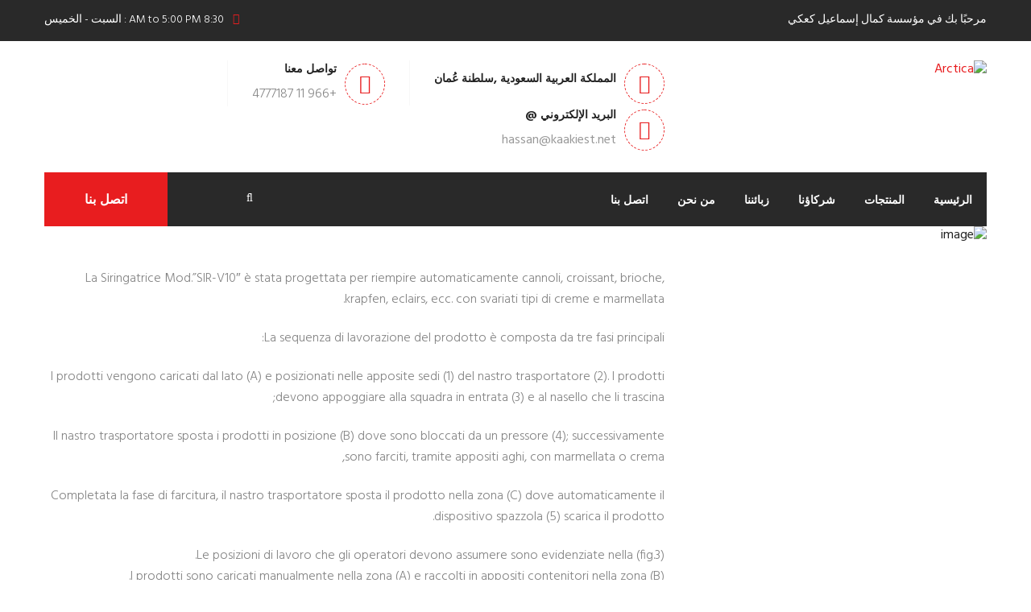

--- FILE ---
content_type: text/html; charset=UTF-8
request_url: https://ar.kaakiest.net/projects/siringatrice-mod/
body_size: 16655
content:
                                                                                                                                                                                                                                                                                                                                                                                                                                                                   <!DOCTYPE html>
<html dir="rtl" lang="ar">
<head>
<meta charset="UTF-8">
<!-- Responsive -->
<meta http-equiv="X-UA-Compatible" content="IE=edge">
<meta name="viewport" content="width=device-width, initial-scale=1.0, maximum-scale=1.0">

<title>Siringatrice Mod &#8211;  مؤسسة كمال إسماعيل كعكي</title>
<meta name='robots' content='max-image-preview:large' />
<link rel='dns-prefetch' href='//maps.google.com' />
<link rel='dns-prefetch' href='//fonts.googleapis.com' />
<link rel='dns-prefetch' href='//s.w.org' />
<link rel="alternate" type="application/rss+xml" title=" مؤسسة كمال إسماعيل كعكي &laquo; الخلاصة" href="https://ar.kaakiest.net/feed/" />
<link rel="alternate" type="application/rss+xml" title=" مؤسسة كمال إسماعيل كعكي &laquo; خلاصة التعليقات" href="https://ar.kaakiest.net/comments/feed/" />
<script type="text/javascript">
window._wpemojiSettings = {"baseUrl":"https:\/\/s.w.org\/images\/core\/emoji\/14.0.0\/72x72\/","ext":".png","svgUrl":"https:\/\/s.w.org\/images\/core\/emoji\/14.0.0\/svg\/","svgExt":".svg","source":{"concatemoji":"https:\/\/ar.kaakiest.net\/wp-includes\/js\/wp-emoji-release.min.js?ver=6.0.1"}};
/*! This file is auto-generated */
!function(e,a,t){var n,r,o,i=a.createElement("canvas"),p=i.getContext&&i.getContext("2d");function s(e,t){var a=String.fromCharCode,e=(p.clearRect(0,0,i.width,i.height),p.fillText(a.apply(this,e),0,0),i.toDataURL());return p.clearRect(0,0,i.width,i.height),p.fillText(a.apply(this,t),0,0),e===i.toDataURL()}function c(e){var t=a.createElement("script");t.src=e,t.defer=t.type="text/javascript",a.getElementsByTagName("head")[0].appendChild(t)}for(o=Array("flag","emoji"),t.supports={everything:!0,everythingExceptFlag:!0},r=0;r<o.length;r++)t.supports[o[r]]=function(e){if(!p||!p.fillText)return!1;switch(p.textBaseline="top",p.font="600 32px Arial",e){case"flag":return s([127987,65039,8205,9895,65039],[127987,65039,8203,9895,65039])?!1:!s([55356,56826,55356,56819],[55356,56826,8203,55356,56819])&&!s([55356,57332,56128,56423,56128,56418,56128,56421,56128,56430,56128,56423,56128,56447],[55356,57332,8203,56128,56423,8203,56128,56418,8203,56128,56421,8203,56128,56430,8203,56128,56423,8203,56128,56447]);case"emoji":return!s([129777,127995,8205,129778,127999],[129777,127995,8203,129778,127999])}return!1}(o[r]),t.supports.everything=t.supports.everything&&t.supports[o[r]],"flag"!==o[r]&&(t.supports.everythingExceptFlag=t.supports.everythingExceptFlag&&t.supports[o[r]]);t.supports.everythingExceptFlag=t.supports.everythingExceptFlag&&!t.supports.flag,t.DOMReady=!1,t.readyCallback=function(){t.DOMReady=!0},t.supports.everything||(n=function(){t.readyCallback()},a.addEventListener?(a.addEventListener("DOMContentLoaded",n,!1),e.addEventListener("load",n,!1)):(e.attachEvent("onload",n),a.attachEvent("onreadystatechange",function(){"complete"===a.readyState&&t.readyCallback()})),(e=t.source||{}).concatemoji?c(e.concatemoji):e.wpemoji&&e.twemoji&&(c(e.twemoji),c(e.wpemoji)))}(window,document,window._wpemojiSettings);
</script>
<style type="text/css">
img.wp-smiley,
img.emoji {
	display: inline !important;
	border: none !important;
	box-shadow: none !important;
	height: 1em !important;
	width: 1em !important;
	margin: 0 0.07em !important;
	vertical-align: -0.1em !important;
	background: none !important;
	padding: 0 !important;
}
</style>
	<link rel='stylesheet' id='litespeed-cache-dummy-css'  href='https://ar.kaakiest.net/wp-content/plugins/litespeed-cache/assets/css/litespeed-dummy.css?ver=6.0.1' type='text/css' media='all' />
<link rel='stylesheet' id='wp-block-library-rtl-css'  href='https://ar.kaakiest.net/wp-includes/css/dist/block-library/style-rtl.min.css?ver=6.0.1' type='text/css' media='all' />
<style id='wp-block-library-theme-inline-css' type='text/css'>
.wp-block-audio figcaption{color:#555;font-size:13px;text-align:center}.is-dark-theme .wp-block-audio figcaption{color:hsla(0,0%,100%,.65)}.wp-block-code{border:1px solid #ccc;border-radius:4px;font-family:Menlo,Consolas,monaco,monospace;padding:.8em 1em}.wp-block-embed figcaption{color:#555;font-size:13px;text-align:center}.is-dark-theme .wp-block-embed figcaption{color:hsla(0,0%,100%,.65)}.blocks-gallery-caption{color:#555;font-size:13px;text-align:center}.is-dark-theme .blocks-gallery-caption{color:hsla(0,0%,100%,.65)}.wp-block-image figcaption{color:#555;font-size:13px;text-align:center}.is-dark-theme .wp-block-image figcaption{color:hsla(0,0%,100%,.65)}.wp-block-pullquote{border-top:4px solid;border-bottom:4px solid;margin-bottom:1.75em;color:currentColor}.wp-block-pullquote__citation,.wp-block-pullquote cite,.wp-block-pullquote footer{color:currentColor;text-transform:uppercase;font-size:.8125em;font-style:normal}.wp-block-quote{border-left:.25em solid;margin:0 0 1.75em;padding-left:1em}.wp-block-quote cite,.wp-block-quote footer{color:currentColor;font-size:.8125em;position:relative;font-style:normal}.wp-block-quote.has-text-align-right{border-left:none;border-right:.25em solid;padding-left:0;padding-right:1em}.wp-block-quote.has-text-align-center{border:none;padding-left:0}.wp-block-quote.is-large,.wp-block-quote.is-style-large,.wp-block-quote.is-style-plain{border:none}.wp-block-search .wp-block-search__label{font-weight:700}:where(.wp-block-group.has-background){padding:1.25em 2.375em}.wp-block-separator.has-css-opacity{opacity:.4}.wp-block-separator{border:none;border-bottom:2px solid;margin-left:auto;margin-right:auto}.wp-block-separator.has-alpha-channel-opacity{opacity:1}.wp-block-separator:not(.is-style-wide):not(.is-style-dots){width:100px}.wp-block-separator.has-background:not(.is-style-dots){border-bottom:none;height:1px}.wp-block-separator.has-background:not(.is-style-wide):not(.is-style-dots){height:2px}.wp-block-table thead{border-bottom:3px solid}.wp-block-table tfoot{border-top:3px solid}.wp-block-table td,.wp-block-table th{padding:.5em;border:1px solid;word-break:normal}.wp-block-table figcaption{color:#555;font-size:13px;text-align:center}.is-dark-theme .wp-block-table figcaption{color:hsla(0,0%,100%,.65)}.wp-block-video figcaption{color:#555;font-size:13px;text-align:center}.is-dark-theme .wp-block-video figcaption{color:hsla(0,0%,100%,.65)}.wp-block-template-part.has-background{padding:1.25em 2.375em;margin-top:0;margin-bottom:0}
</style>
<style id='global-styles-inline-css' type='text/css'>
body{--wp--preset--color--black: #000000;--wp--preset--color--cyan-bluish-gray: #abb8c3;--wp--preset--color--white: #ffffff;--wp--preset--color--pale-pink: #f78da7;--wp--preset--color--vivid-red: #cf2e2e;--wp--preset--color--luminous-vivid-orange: #ff6900;--wp--preset--color--luminous-vivid-amber: #fcb900;--wp--preset--color--light-green-cyan: #7bdcb5;--wp--preset--color--vivid-green-cyan: #00d084;--wp--preset--color--pale-cyan-blue: #8ed1fc;--wp--preset--color--vivid-cyan-blue: #0693e3;--wp--preset--color--vivid-purple: #9b51e0;--wp--preset--color--strong-yellow: #f7bd00;--wp--preset--color--strong-white: #fff;--wp--preset--color--light-black: #242424;--wp--preset--color--very-light-gray: #797979;--wp--preset--color--very-dark-black: #000000;--wp--preset--gradient--vivid-cyan-blue-to-vivid-purple: linear-gradient(135deg,rgba(6,147,227,1) 0%,rgb(155,81,224) 100%);--wp--preset--gradient--light-green-cyan-to-vivid-green-cyan: linear-gradient(135deg,rgb(122,220,180) 0%,rgb(0,208,130) 100%);--wp--preset--gradient--luminous-vivid-amber-to-luminous-vivid-orange: linear-gradient(135deg,rgba(252,185,0,1) 0%,rgba(255,105,0,1) 100%);--wp--preset--gradient--luminous-vivid-orange-to-vivid-red: linear-gradient(135deg,rgba(255,105,0,1) 0%,rgb(207,46,46) 100%);--wp--preset--gradient--very-light-gray-to-cyan-bluish-gray: linear-gradient(135deg,rgb(238,238,238) 0%,rgb(169,184,195) 100%);--wp--preset--gradient--cool-to-warm-spectrum: linear-gradient(135deg,rgb(74,234,220) 0%,rgb(151,120,209) 20%,rgb(207,42,186) 40%,rgb(238,44,130) 60%,rgb(251,105,98) 80%,rgb(254,248,76) 100%);--wp--preset--gradient--blush-light-purple: linear-gradient(135deg,rgb(255,206,236) 0%,rgb(152,150,240) 100%);--wp--preset--gradient--blush-bordeaux: linear-gradient(135deg,rgb(254,205,165) 0%,rgb(254,45,45) 50%,rgb(107,0,62) 100%);--wp--preset--gradient--luminous-dusk: linear-gradient(135deg,rgb(255,203,112) 0%,rgb(199,81,192) 50%,rgb(65,88,208) 100%);--wp--preset--gradient--pale-ocean: linear-gradient(135deg,rgb(255,245,203) 0%,rgb(182,227,212) 50%,rgb(51,167,181) 100%);--wp--preset--gradient--electric-grass: linear-gradient(135deg,rgb(202,248,128) 0%,rgb(113,206,126) 100%);--wp--preset--gradient--midnight: linear-gradient(135deg,rgb(2,3,129) 0%,rgb(40,116,252) 100%);--wp--preset--duotone--dark-grayscale: url('#wp-duotone-dark-grayscale');--wp--preset--duotone--grayscale: url('#wp-duotone-grayscale');--wp--preset--duotone--purple-yellow: url('#wp-duotone-purple-yellow');--wp--preset--duotone--blue-red: url('#wp-duotone-blue-red');--wp--preset--duotone--midnight: url('#wp-duotone-midnight');--wp--preset--duotone--magenta-yellow: url('#wp-duotone-magenta-yellow');--wp--preset--duotone--purple-green: url('#wp-duotone-purple-green');--wp--preset--duotone--blue-orange: url('#wp-duotone-blue-orange');--wp--preset--font-size--small: 10px;--wp--preset--font-size--medium: 20px;--wp--preset--font-size--large: 24px;--wp--preset--font-size--x-large: 42px;--wp--preset--font-size--normal: 15px;--wp--preset--font-size--huge: 36px;}.has-black-color{color: var(--wp--preset--color--black) !important;}.has-cyan-bluish-gray-color{color: var(--wp--preset--color--cyan-bluish-gray) !important;}.has-white-color{color: var(--wp--preset--color--white) !important;}.has-pale-pink-color{color: var(--wp--preset--color--pale-pink) !important;}.has-vivid-red-color{color: var(--wp--preset--color--vivid-red) !important;}.has-luminous-vivid-orange-color{color: var(--wp--preset--color--luminous-vivid-orange) !important;}.has-luminous-vivid-amber-color{color: var(--wp--preset--color--luminous-vivid-amber) !important;}.has-light-green-cyan-color{color: var(--wp--preset--color--light-green-cyan) !important;}.has-vivid-green-cyan-color{color: var(--wp--preset--color--vivid-green-cyan) !important;}.has-pale-cyan-blue-color{color: var(--wp--preset--color--pale-cyan-blue) !important;}.has-vivid-cyan-blue-color{color: var(--wp--preset--color--vivid-cyan-blue) !important;}.has-vivid-purple-color{color: var(--wp--preset--color--vivid-purple) !important;}.has-black-background-color{background-color: var(--wp--preset--color--black) !important;}.has-cyan-bluish-gray-background-color{background-color: var(--wp--preset--color--cyan-bluish-gray) !important;}.has-white-background-color{background-color: var(--wp--preset--color--white) !important;}.has-pale-pink-background-color{background-color: var(--wp--preset--color--pale-pink) !important;}.has-vivid-red-background-color{background-color: var(--wp--preset--color--vivid-red) !important;}.has-luminous-vivid-orange-background-color{background-color: var(--wp--preset--color--luminous-vivid-orange) !important;}.has-luminous-vivid-amber-background-color{background-color: var(--wp--preset--color--luminous-vivid-amber) !important;}.has-light-green-cyan-background-color{background-color: var(--wp--preset--color--light-green-cyan) !important;}.has-vivid-green-cyan-background-color{background-color: var(--wp--preset--color--vivid-green-cyan) !important;}.has-pale-cyan-blue-background-color{background-color: var(--wp--preset--color--pale-cyan-blue) !important;}.has-vivid-cyan-blue-background-color{background-color: var(--wp--preset--color--vivid-cyan-blue) !important;}.has-vivid-purple-background-color{background-color: var(--wp--preset--color--vivid-purple) !important;}.has-black-border-color{border-color: var(--wp--preset--color--black) !important;}.has-cyan-bluish-gray-border-color{border-color: var(--wp--preset--color--cyan-bluish-gray) !important;}.has-white-border-color{border-color: var(--wp--preset--color--white) !important;}.has-pale-pink-border-color{border-color: var(--wp--preset--color--pale-pink) !important;}.has-vivid-red-border-color{border-color: var(--wp--preset--color--vivid-red) !important;}.has-luminous-vivid-orange-border-color{border-color: var(--wp--preset--color--luminous-vivid-orange) !important;}.has-luminous-vivid-amber-border-color{border-color: var(--wp--preset--color--luminous-vivid-amber) !important;}.has-light-green-cyan-border-color{border-color: var(--wp--preset--color--light-green-cyan) !important;}.has-vivid-green-cyan-border-color{border-color: var(--wp--preset--color--vivid-green-cyan) !important;}.has-pale-cyan-blue-border-color{border-color: var(--wp--preset--color--pale-cyan-blue) !important;}.has-vivid-cyan-blue-border-color{border-color: var(--wp--preset--color--vivid-cyan-blue) !important;}.has-vivid-purple-border-color{border-color: var(--wp--preset--color--vivid-purple) !important;}.has-vivid-cyan-blue-to-vivid-purple-gradient-background{background: var(--wp--preset--gradient--vivid-cyan-blue-to-vivid-purple) !important;}.has-light-green-cyan-to-vivid-green-cyan-gradient-background{background: var(--wp--preset--gradient--light-green-cyan-to-vivid-green-cyan) !important;}.has-luminous-vivid-amber-to-luminous-vivid-orange-gradient-background{background: var(--wp--preset--gradient--luminous-vivid-amber-to-luminous-vivid-orange) !important;}.has-luminous-vivid-orange-to-vivid-red-gradient-background{background: var(--wp--preset--gradient--luminous-vivid-orange-to-vivid-red) !important;}.has-very-light-gray-to-cyan-bluish-gray-gradient-background{background: var(--wp--preset--gradient--very-light-gray-to-cyan-bluish-gray) !important;}.has-cool-to-warm-spectrum-gradient-background{background: var(--wp--preset--gradient--cool-to-warm-spectrum) !important;}.has-blush-light-purple-gradient-background{background: var(--wp--preset--gradient--blush-light-purple) !important;}.has-blush-bordeaux-gradient-background{background: var(--wp--preset--gradient--blush-bordeaux) !important;}.has-luminous-dusk-gradient-background{background: var(--wp--preset--gradient--luminous-dusk) !important;}.has-pale-ocean-gradient-background{background: var(--wp--preset--gradient--pale-ocean) !important;}.has-electric-grass-gradient-background{background: var(--wp--preset--gradient--electric-grass) !important;}.has-midnight-gradient-background{background: var(--wp--preset--gradient--midnight) !important;}.has-small-font-size{font-size: var(--wp--preset--font-size--small) !important;}.has-medium-font-size{font-size: var(--wp--preset--font-size--medium) !important;}.has-large-font-size{font-size: var(--wp--preset--font-size--large) !important;}.has-x-large-font-size{font-size: var(--wp--preset--font-size--x-large) !important;}
</style>
<link rel='stylesheet' id='contact-form-7-css'  href='https://ar.kaakiest.net/wp-content/plugins/contact-form-7/includes/css/styles.css?ver=5.4.2' type='text/css' media='all' />
<link rel='stylesheet' id='contact-form-7-rtl-css'  href='https://ar.kaakiest.net/wp-content/plugins/contact-form-7/includes/css/styles-rtl.css?ver=5.4.2' type='text/css' media='all' />
<link rel='stylesheet' id='imp-css'  href='https://ar.kaakiest.net/wp-content/themes/facto/css/imp.css?ver=6.0.1' type='text/css' media='all' />
<link rel='stylesheet' id='gui-css'  href='https://ar.kaakiest.net/wp-content/themes/facto/css/gui.css?ver=6.0.1' type='text/css' media='all' />
<link rel='stylesheet' id='hover-css'  href='https://ar.kaakiest.net/wp-content/themes/facto/css/hover.css?ver=6.0.1' type='text/css' media='all' />
<link rel='stylesheet' id='prettyPhoto-css'  href='https://ar.kaakiest.net/wp-content/themes/facto/css/prettyPhoto.css?ver=6.0.1' type='text/css' media='all' />
<link rel='stylesheet' id='bootstrap-min-css'  href='https://ar.kaakiest.net/wp-content/themes/facto/css/bootstrap.min.css?ver=6.0.1' type='text/css' media='all' />
<link rel='stylesheet' id='bootstrap-select-min-css'  href='https://ar.kaakiest.net/wp-content/themes/facto/css/bootstrap-select.min.css?ver=6.0.1' type='text/css' media='all' />
<link rel='stylesheet' id='bootstrap-touchspin-css'  href='https://ar.kaakiest.net/wp-content/themes/facto/css/jquery.bootstrap-touchspin.css?ver=6.0.1' type='text/css' media='all' />
<link rel='stylesheet' id='fontawesome-css'  href='https://ar.kaakiest.net/wp-content/themes/facto/css/font-awesome.css?ver=6.0.1' type='text/css' media='all' />
<link rel='stylesheet' id='flaticon-css'  href='https://ar.kaakiest.net/wp-content/themes/facto/css/flaticon.css?ver=6.0.1' type='text/css' media='all' />
<link rel='stylesheet' id='icomoon-css'  href='https://ar.kaakiest.net/wp-content/themes/facto/css/icomoon.css?ver=6.0.1' type='text/css' media='all' />
<link rel='stylesheet' id='settings-css'  href='https://ar.kaakiest.net/wp-content/themes/facto/css/settings.css?ver=6.0.1' type='text/css' media='all' />
<link rel='stylesheet' id='layers-css'  href='https://ar.kaakiest.net/wp-content/themes/facto/css/layers.css?ver=6.0.1' type='text/css' media='all' />
<link rel='stylesheet' id='navigation-css'  href='https://ar.kaakiest.net/wp-content/themes/facto/css/navigation.css?ver=6.0.1' type='text/css' media='all' />
<link rel='stylesheet' id='owl-carousel-css'  href='https://ar.kaakiest.net/wp-content/themes/facto/css/owl.carousel.css?ver=6.0.1' type='text/css' media='all' />
<link rel='stylesheet' id='bxslider-css'  href='https://ar.kaakiest.net/wp-content/themes/facto/css/jquery.bxslider.css?ver=6.0.1' type='text/css' media='all' />
<link rel='stylesheet' id='flexslider-css'  href='https://ar.kaakiest.net/wp-content/themes/facto/css/flexslider.css?ver=6.0.1' type='text/css' media='all' />
<link rel='stylesheet' id='fancybox-css'  href='https://ar.kaakiest.net/wp-content/themes/facto/css/jquery.fancybox.css?ver=6.0.1' type='text/css' media='all' />
<link rel='stylesheet' id='polyglot-language-switcher-css'  href='https://ar.kaakiest.net/wp-content/themes/facto/css/polyglot-language-switcher.css?ver=6.0.1' type='text/css' media='all' />
<link rel='stylesheet' id='animate-css'  href='https://ar.kaakiest.net/wp-content/themes/facto/css/animate.min.css?ver=6.0.1' type='text/css' media='all' />
<link rel='stylesheet' id='nouislider-css'  href='https://ar.kaakiest.net/wp-content/themes/facto/css/nouislider.css?ver=6.0.1' type='text/css' media='all' />
<link rel='stylesheet' id='nouislider-pips-css'  href='https://ar.kaakiest.net/wp-content/themes/facto/css/nouislider.pips.css?ver=6.0.1' type='text/css' media='all' />
<link rel='stylesheet' id='menuzord-css'  href='https://ar.kaakiest.net/wp-content/themes/facto/css/menuzord.css?ver=6.0.1' type='text/css' media='all' />
<link rel='stylesheet' id='magnific-popup-css'  href='https://ar.kaakiest.net/wp-content/themes/facto/css/magnific-popup.css?ver=6.0.1' type='text/css' media='all' />
<link rel='stylesheet' id='imagehover-min-css'  href='https://ar.kaakiest.net/wp-content/themes/facto/css/imagehover.min.css?ver=6.0.1' type='text/css' media='all' />
<link rel='stylesheet' id='like-css'  href='https://ar.kaakiest.net/wp-content/themes/facto/css/like.css?ver=6.0.1' type='text/css' media='all' />
<link rel='stylesheet' id='facto-main-style-css'  href='https://ar.kaakiest.net/wp-content/themes/facto/style.css?ver=6.0.1' type='text/css' media='all' />
<style id='facto-main-style-inline-css' type='text/css'>
.mapContact{
 width:100%;   
}
</style>
<link rel='stylesheet' id='facto-custom-style-css'  href='https://ar.kaakiest.net/wp-content/themes/facto/css/custom.css?ver=6.0.1' type='text/css' media='all' />
<link rel='stylesheet' id='facto-gutenberg-css'  href='https://ar.kaakiest.net/wp-content/themes/facto/css/gutenberg.css?ver=6.0.1' type='text/css' media='all' />
<link rel='stylesheet' id='facto-responsive-css'  href='https://ar.kaakiest.net/wp-content/themes/facto/css/responsive.css?ver=6.0.1' type='text/css' media='all' />
<link rel='stylesheet' id='facto-theme-slug-fonts-css'  href='https://fonts.googleapis.com/css?family=Montserrat%3A400%2C700%7CHind%3A300%2C400%2C700%7COpen+Sans%3A300%2C400%2C600%2C700&#038;subset=latin%2Clatin-ext' type='text/css' media='all' />
<link rel='stylesheet' id='kc-general-css'  href='https://ar.kaakiest.net/wp-content/plugins/kingcomposer/assets/frontend/css/kingcomposer.min.css?ver=2.9.6' type='text/css' media='all' />
<link rel='stylesheet' id='kc-animate-css'  href='https://ar.kaakiest.net/wp-content/plugins/kingcomposer/assets/css/animate.css?ver=2.9.6' type='text/css' media='all' />
<link rel='stylesheet' id='kc-icon-1-css'  href='https://ar.kaakiest.net/wp-content/plugins/kingcomposer/assets/css/icons.css?ver=2.9.6' type='text/css' media='all' />
<script type='text/javascript' src='https://ar.kaakiest.net/wp-content/plugins/enable-jquery-migrate-helper/js/jquery/jquery-1.12.4-wp.js?ver=1.12.4-wp' id='jquery-core-js'></script>
<script type='text/javascript' src='https://ar.kaakiest.net/wp-content/plugins/enable-jquery-migrate-helper/js/jquery-migrate/jquery-migrate-1.4.1-wp.js?ver=1.4.1-wp' id='jquery-migrate-js'></script>
<script type='text/javascript' src='https://maps.google.com/maps/api/js?key=AIzaSyAHzPSV2jshbjI8fqnC_C4L08ffnj5EN3A&#038;ver=6.0.1' id='map_api-js'></script>
<link rel="https://api.w.org/" href="https://ar.kaakiest.net/wp-json/" /><link rel="EditURI" type="application/rsd+xml" title="RSD" href="https://ar.kaakiest.net/xmlrpc.php?rsd" />
<link rel="wlwmanifest" type="application/wlwmanifest+xml" href="https://ar.kaakiest.net/wp-includes/wlwmanifest.xml" /> 
<meta name="generator" content="WordPress 6.0.1" />
<link rel="canonical" href="https://ar.kaakiest.net/projects/siringatrice-mod/" />
<link rel='shortlink' href='https://ar.kaakiest.net/?p=1509' />
<link rel="alternate" type="application/json+oembed" href="https://ar.kaakiest.net/wp-json/oembed/1.0/embed?url=https%3A%2F%2Far.kaakiest.net%2Fprojects%2Fsiringatrice-mod%2F" />
<link rel="alternate" type="text/xml+oembed" href="https://ar.kaakiest.net/wp-json/oembed/1.0/embed?url=https%3A%2F%2Far.kaakiest.net%2Fprojects%2Fsiringatrice-mod%2F&#038;format=xml" />
<script type="text/javascript">var kc_script_data={ajax_url:"https://ar.kaakiest.net/wp-admin/admin-ajax.php"}</script>
        <script type="text/javascript">
            var jQueryMigrateHelperHasSentDowngrade = false;

			window.onerror = function( msg, url, line, col, error ) {
				// Break out early, do not processing if a downgrade reqeust was already sent.
				if ( jQueryMigrateHelperHasSentDowngrade ) {
					return true;
                }

				var xhr = new XMLHttpRequest();
				var nonce = '2da6b0f395';
				var jQueryFunctions = [
					'andSelf',
					'browser',
					'live',
					'boxModel',
					'support.boxModel',
					'size',
					'swap',
					'clean',
					'sub',
                ];
				var match_pattern = /\)\.(.+?) is not a function/;
                var erroredFunction = msg.match( match_pattern );

                // If there was no matching functions, do not try to downgrade.
                if ( typeof erroredFunction !== 'object' || typeof erroredFunction[1] === "undefined" || -1 === jQueryFunctions.indexOf( erroredFunction[1] ) ) {
                    return true;
                }

                // Set that we've now attempted a downgrade request.
                jQueryMigrateHelperHasSentDowngrade = true;

				xhr.open( 'POST', 'https://ar.kaakiest.net/wp-admin/admin-ajax.php' );
				xhr.setRequestHeader( 'Content-Type', 'application/x-www-form-urlencoded' );
				xhr.onload = function () {
					var response,
                        reload = false;

					if ( 200 === xhr.status ) {
                        try {
                        	response = JSON.parse( xhr.response );

                        	reload = response.data.reload;
                        } catch ( e ) {
                        	reload = false;
                        }
                    }

					// Automatically reload the page if a deprecation caused an automatic downgrade, ensure visitors get the best possible experience.
					if ( reload ) {
						location.reload();
                    }
				};

				xhr.send( encodeURI( 'action=jquery-migrate-downgrade-version&_wpnonce=' + nonce ) );

				// Suppress error alerts in older browsers
				return true;
			}
        </script>

		<meta name="generator" content="Powered by Slider Revolution 6.5.8 - responsive, Mobile-Friendly Slider Plugin for WordPress with comfortable drag and drop interface." />
<link rel="icon" href="https://ar.kaakiest.net/wp-content/uploads/2021/10/cropped-kaaki-logo-fav2-32x32.png" sizes="32x32" />
<link rel="icon" href="https://ar.kaakiest.net/wp-content/uploads/2021/10/cropped-kaaki-logo-fav2-192x192.png" sizes="192x192" />
<link rel="apple-touch-icon" href="https://ar.kaakiest.net/wp-content/uploads/2021/10/cropped-kaaki-logo-fav2-180x180.png" />
<meta name="msapplication-TileImage" content="https://ar.kaakiest.net/wp-content/uploads/2021/10/cropped-kaaki-logo-fav2-270x270.png" />
<script type="text/javascript">function setREVStartSize(e){
			//window.requestAnimationFrame(function() {				 
				window.RSIW = window.RSIW===undefined ? window.innerWidth : window.RSIW;	
				window.RSIH = window.RSIH===undefined ? window.innerHeight : window.RSIH;	
				try {								
					var pw = document.getElementById(e.c).parentNode.offsetWidth,
						newh;
					pw = pw===0 || isNaN(pw) ? window.RSIW : pw;
					e.tabw = e.tabw===undefined ? 0 : parseInt(e.tabw);
					e.thumbw = e.thumbw===undefined ? 0 : parseInt(e.thumbw);
					e.tabh = e.tabh===undefined ? 0 : parseInt(e.tabh);
					e.thumbh = e.thumbh===undefined ? 0 : parseInt(e.thumbh);
					e.tabhide = e.tabhide===undefined ? 0 : parseInt(e.tabhide);
					e.thumbhide = e.thumbhide===undefined ? 0 : parseInt(e.thumbhide);
					e.mh = e.mh===undefined || e.mh=="" || e.mh==="auto" ? 0 : parseInt(e.mh,0);		
					if(e.layout==="fullscreen" || e.l==="fullscreen") 						
						newh = Math.max(e.mh,window.RSIH);					
					else{					
						e.gw = Array.isArray(e.gw) ? e.gw : [e.gw];
						for (var i in e.rl) if (e.gw[i]===undefined || e.gw[i]===0) e.gw[i] = e.gw[i-1];					
						e.gh = e.el===undefined || e.el==="" || (Array.isArray(e.el) && e.el.length==0)? e.gh : e.el;
						e.gh = Array.isArray(e.gh) ? e.gh : [e.gh];
						for (var i in e.rl) if (e.gh[i]===undefined || e.gh[i]===0) e.gh[i] = e.gh[i-1];
											
						var nl = new Array(e.rl.length),
							ix = 0,						
							sl;					
						e.tabw = e.tabhide>=pw ? 0 : e.tabw;
						e.thumbw = e.thumbhide>=pw ? 0 : e.thumbw;
						e.tabh = e.tabhide>=pw ? 0 : e.tabh;
						e.thumbh = e.thumbhide>=pw ? 0 : e.thumbh;					
						for (var i in e.rl) nl[i] = e.rl[i]<window.RSIW ? 0 : e.rl[i];
						sl = nl[0];									
						for (var i in nl) if (sl>nl[i] && nl[i]>0) { sl = nl[i]; ix=i;}															
						var m = pw>(e.gw[ix]+e.tabw+e.thumbw) ? 1 : (pw-(e.tabw+e.thumbw)) / (e.gw[ix]);					
						newh =  (e.gh[ix] * m) + (e.tabh + e.thumbh);
					}
					var el = document.getElementById(e.c);
					if (el!==null && el) el.style.height = newh+"px";					
					el = document.getElementById(e.c+"_wrapper");
					if (el!==null && el) {
						el.style.height = newh+"px";
						el.style.display = "block";
					}
				} catch(e){
					console.log("Failure at Presize of Slider:" + e)
				}					   
			//});
		  };</script>
		<style type="text/css" id="wp-custom-css">
			
@media only screen and (max-width: 767px){
	body > div.boxed_wrapper > section.kc-elm.kc-css-730857.kc_row > div > div > div > div > div.kc-elm.kc-css-444881.kc_row.kc_row_inner > div > div > div > div{
		display: flex;
    flex-direction: column;
	}
	body > div.boxed_wrapper > section.kc-elm.kc-css-730857.kc_row > div > div > div > div > div.kc-elm.kc-css-444881.kc_row.kc_row_inner > div > div > div > div > div.col-md-10.col-sm-7.col-xs-12.font-20{
		order: 1;
	}
	body > div.boxed_wrapper > section.kc-elm.kc-css-730857.kc_row > div > div > div > div > div.kc-elm.kc-css-444881.kc_row.kc_row_inner > div > div > div > div > div.col-md-2.col-sm-5.col-xs-12{
		order: 0;
	}
	.main-menu .mobile-menu {
    background: dimgray none repeat scroll 0 0 !important;
    float: left !important;
 
}
body > div.boxed_wrapper > section.mainmenu-area.stricky.stricky-fixed > div > div > div.row > div > nav > div.navbar-collapse.clearfix.collapse.in > ul.mobile-menu.clearfix > li.menu-item.menu-item-type-custom.menu-item-object-custom.menu-item-2154 > a{
	float: left;
	  background-size: cover!important;
    width: 56px;
    background: url(http://ar.kaakiest.net/wp-content/uploads/2021/11/us-flag.png) !important;
    height: 35px;
    margin-left: 10px;

	}
	body > div.boxed_wrapper > section.mainmenu-area.stricky.stricky-fixed > div > div > div.row{
		    z-index: 99999999999999;
	}
	body > div.boxed_wrapper > section.mainmenu-area.stricky.stricky-fixed > div > div > div.right-column{
		z-index: -99999;
	}
	.main-menu .navbar-collapse > ul li.dropdown .dropdown-btn {
		left: unset !important;}	
.header-contact-info ul li {
    border-right: none;
    float: right !important;
    margin-right: 0;
    padding-right: 0;
    padding-top: 15px;
	}}
#bunch_subscribe_us-3 > div > h5{
	visibility: hidden;
}
.footer-widget h3 {
    margin-bottom: 0px !important;
}
body > div.boxed_wrapper > section.kc-elm.kc-css-730857.kc_row > div > div > div > div > div.kc-elm.kc-css-444881.kc_row.kc_row_inner > div > div > div > div > div.col-md-2.col-sm-5.col-xs-12 > div{
	margin-top: 0px !important;
}
body > div.boxed_wrapper > section.kc-elm.kc-css-685654.kc_row > div > div > div > div > section > div > ul > div.owl-stage-outer{
		    direction: ltr;

}
body > div.boxed_wrapper > section.kc-elm.kc-css-658140.kc_row > div > div > div > div > section > div > div{
	    direction: ltr;
}
body > div.boxed_wrapper > section.mainmenu-area.stricky.stricky-fixed > div > div > div.right-column > div > div.link_btn.float_right{
	float: revert !important;
}
body > div.boxed_wrapper > section.kc-elm.kc-css-819221.kc_row > div > div > div > div > section > div > div.section-title > h2 > p{
	direction: rtl !important;
}
body > div.boxed_wrapper > section.kc-elm.kc-css-819221.kc_row > div > div > div > div > section > div > div.row > div.col-md-4 > div > ul{
	    visibility: hidden;
}
body > div.boxed_wrapper > section.kc-elm.kc-css-210306.kc_row > div > div > div > div > section > div > div > div.owl-stage-outer{
	    direction: ltr;
}
body > div.boxed_wrapper > section.kc-elm.kc-css-191680.kc_row > div > div > div > div > section > div > ul{
		    direction: ltr;

}
#menu-item-2122 {

}
#menu-item-2154 > a {
  background-size: cover!important;
    width: 56px;
    background: url(http://ar.kaakiest.net/wp-content/uploads/2021/11/us-flag.png);
    height: 35px;
    margin-top: 15px;

}
#bunch_about_us-2{
	float: right;
}
#blog-area > div > div > div > section > div.thm-unit-test > section > div > div > div > div > div.kc-elm.kc-css-74542.kc-raw-code > div > div{
			    float: right;

}
#blog-area > div > div > div > section > div.thm-unit-test > section > div > div > div > div > div.kc-elm.kc-css-440448.kc-raw-code > div > div{
		    float: right;

}
#blog-area > div > div > div > section > div.thm-unit-test > section > div > div > div > div > div.kc-elm.kc-css-52849.kc_row.kc_row_inner > div > div > div.kc-elm.kc-css-497982.kc-raw-code > div > div{
	    float: right;
}
.section-title {
    margin-top: 33px !important;
}
#menu-item-1084 > ul{
	    padding: 12px 10px !important;
}
.menu-ar{
	float:right;
}
body > div.boxed_wrapper > section.breadcrumb-area > div > h1{
	margin-top: 10px;
}
#blog-area {
    padding-top: 30px !important;
}
body > div.boxed_wrapper > section.kc-elm.kc-css-666503.kc_row > div > div > div > div > section > div > div.row > div.col-md-4 > div > ul{
	visibility: hidden;
	
}
body > div.boxed_wrapper > section.kc-elm.kc-css-819221.kc_row > div > div > div > div > div.kc-elm.kc-css-186225.kc_row.kc_row_inner > div.kc-elm.kc-css-46070.kc_col-sm-4.kc_column_inner.kc_col-sm-4 > div{
	  overflow: hidden;
    border: 1px solid #a9a9a9;
    padding: 25px 30px 0;
}
body > div.boxed_wrapper > section.kc-elm.kc-css-819221.kc_row > div > div > div > div > div.kc-elm.kc-css-186225.kc_row.kc_row_inner > div.kc-elm.kc-css-685419.kc_col-sm-4.kc_column_inner.kc_col-sm-4 > div{
	  overflow: hidden;
    border: 1px solid #a9a9a9;
    padding: 25px 30px 0;
}
body > div.boxed_wrapper > section.kc-elm.kc-css-819221.kc_row > div > div > div > div > div.kc-elm.kc-css-186225.kc_row.kc_row_inner > div.kc-elm.kc-css-777049.kc_col-sm-4.kc_column_inner.kc_col-sm-4 > div{
	    overflow: hidden;
    border: 1px solid #a9a9a9;
    padding: 25px 30px 0;
}
body > div.boxed_wrapper > section.kc-elm.kc-css-595905.kc_row > div > div > div > div > div.kc-elm.kc-css-208140.kc_row.kc_row_inner > div.kc-elm.kc-css-977417.kc_col-sm-4.kc_column_inner.kc_col-sm-4.footer-contact-info > div > div.kc-elm.kc-css-377498.kc_text_block > div {
	    line-height: 30px;
	font-size: 22px;
	text-align:center;
	margin-top: 10px;
}
div > div.kc-elm.kc-css-377498.kc_text_block > div > span{
	color:#E81D1F;
}
.page-id-1935 > div.boxed_wrapper > section.breadcrumb-area{
	padding: 35px 0 35px !important;
}
.page-id-1625 > div.boxed_wrapper > section.breadcrumb-area{
	padding: 35px 0 35px !important;
}
.page-id-1630 > div.boxed_wrapper > section.breadcrumb-area{
	padding: 35px 0 35px !important;
}
.page-id-1629 > div.boxed_wrapper > section.breadcrumb-area{
	padding: 35px 0 35px !important;
}
.page-id-1053 > div.boxed_wrapper > section.breadcrumb-area{
	padding: 35px 0 35px !important;
}
.page-id-1050 > div.boxed_wrapper > section.breadcrumb-area{
	padding: 35px 0 35px !important;
}
.page-id-1047 > div.boxed_wrapper > section.breadcrumb-area{
	padding: 35px 0 35px !important;
}
.page-id-1044 > div.boxed_wrapper > section.breadcrumb-area{
	padding: 35px 0 35px !important;
}
.page-id-1040 > div.boxed_wrapper > section.breadcrumb-area{
	padding: 35px 0 35px !important;
}
.page-id-1036 > div.boxed_wrapper > section.breadcrumb-area{
	padding: 35px 0 35px !important;
}
.page-id-1030 > div.boxed_wrapper > section.breadcrumb-area{
	padding: 35px 0 35px !important;
}
.sec-padd {
    padding: 0px !important;
}
.partnerBox:hover{
	background: #FDFDFD !important;
}
.partnerBox{
background: #ffffff;
    box-shadow: 0 0 10px 0 rgb(10 10 10 / 20%);
    padding: 30px;
    background-color: #ffffff;
    border-radius: 10px;
}
@media only screen and (max-width: 991px){
	.nav_side_content .search_option>button {
    color: #E81D1F !important;
}
	.main-menu .navbar-header .navbar-toggle .icon-bar {
    background: #E81D1F none repeat scroll 0 0;
}
	.main-menu .navbar-header .navbar-toggle {
		border: 2px solid #E81D1F;}
	
	.main-menu .mobile-menu > li > a, .main-menu .mobile-menu > li > ul > li > ul > li > a {
		background: dimgray !important;}
}
body > div.boxed_wrapper > footer > div.footer-bottom > div > div > div.col-md-3 > p > a{
	color:#E81D1F !important;
}
ul.gallery-filter li:hover span, ul.gallery-filter li.active span {
    color: #e81d1f !important;
    border-color: #e81d1f !important;
}a {
    color: #e81d1f;
    text-decoration: none;
}
a:focus, a:hover {
    color: #ffffff;
    text-decoration: underline;
}
#slider-1-slide-4-layer-3 > div > div > a{
		 	line-height:50px !important;

}
#slider-1-slide-5-layer-2 > div > div > a{
			 	line-height:50px !important;
}
#slider-1-slide-5-layer-3 > div > div > a{
			 	line-height:50px !important;	
}
#slider-1-slide-4-layer-2 > div > div > a{
	 	line-height:50px !important;
}
#slider-1-slide-2-layer-2 > div > div > a{
	 	line-height:50px !important;
}
#slider-1-slide-2-layer-3 > div > div > a{
 	line-height:50px !important;
}
.thm-btn .bg-clr2{
 	line-height:50px !important;
}
.thm-btn .bg-clr1{
 	line-height:50px !important;
}
#slider-1-slide-1-layer-2 > div > div > a{
		 	line-height:50px !important;

}
#slider-1-slide-1-layer-3 > div > div > a{
			 	line-height:50px !important;

}
#slider-1-slide-3-layer-3 > div > div > a{
	 	line-height:50px !important;

}
#slider-1-slide-3-layer-2 > div > div > a{
		line-height:50px !important;

}

body > div.boxed_wrapper > section.kc-elm.kc-css-326450.kc_row > div > div > div > div > section > div > div > article > div > div > figure > a > img{
	height:auto;
}
body > div.boxed_wrapper > section.kc-elm.kc-css-211806.kc_row.kc-pc-loaded > div > div > div > div > section > div > div > article > div > div > figure > a > img{
	height:auto;
}
.attachment-facto_370x190{
	-webkit-transform: scale(1);
	transform: scale(1);
	-webkit-transition: .3s ease-in-out;
	transition: .3s ease-in-out;
}
.attachment-facto_370x190:hover{
	-webkit-transform: scale(1.12);
	transform: scale(1.12);
}
.attachment-facto_370x250{
	
}
.attachment-facto_370x250:hover{
	opacity: 1;
	-webkit-animation: flash 1.5s;
	animation: flash 1.5s;
}
@-webkit-keyframes flash {
	0% {
		opacity: .4;
	}
	100% {
		opacity: 1;
	}
}
@keyframes flash {
	0% {
		opacity: .4;
	}
	100% {
		opacity: 1;
	}
}


.homeD{
	    padding-top: 70px;
	margin: 5px;
}		</style>
		</head>

<body class="rtl bunch_projects-template-default single single-bunch_projects postid-1509 kc-css-system">

<div class="boxed_wrapper">
 	
        
    
<!--Start Top bar area -->  
<section class="top-bar-area">
    <div class="container">
        <div class="clearfix">
                        <div class="pull-right"><p>مرحبًا بك في مؤسسة كمال إسماعيل كعكي</p></div>
                        <div class="pull-left"><p><i class="fa fa-clock-o"></i> 8:30 AM to 5:00 PM : السبت - الخميس</p></div>
                    </div>
    </div>
</section>
<!--End Top bar area --> 

<!--Start header area-->
<header class="header-area">
    <div class="container">
        <div class="row">
			<div class="col-lg-8 col-md-9 col-sm-12 col-xs-12">
                <div class="header-contact-info">
                    <ul>
                                                <li>
                            <div class="iocn-holder"><span class="fa fa-home"></span></div>
                            <div class="text-holder">
                                <h6>المملكة العربية السعودية ,سلطنة عُمان</h6>                            </div>
                        </li>
                                                                        <li>
                            <div class="iocn-holder"><span class="icon-technology-1"></span></div>
                            <div class="text-holder">
                                <h6>تواصل معنا</h6>
                                <p>+966 11 4777187</p>
                            </div>
                        </li>
                                                                        <li>
                            <div class="iocn-holder"><span class="icon-letter-1"></span></div>
                            <div class="text-holder">
                                <h6>البريد الإلكتروني @</h6>
                                <p><a href="mailto:hassan@kaakiest.net">hassan@kaakiest.net</a></p>
                            </div>
                        </li>
                                            </ul>
                </div>
            </div>
            <div class="col-lg-4 col-md-3 col-sm-12 col-xs-12">
                <div class="logo">
                                            <a href="https://ar.kaakiest.net/"><img src="http://ar.kaakiest.net/wp-content/uploads/2021/10/kaaki-logo-11.png" alt="Arctica" title="Arctica"></a>
                                    </div>
            </div>
            
        </div>
    </div>
</header>  
<!--End header area--> 

<!--Start mainmenu area-->
<section class="mainmenu-area stricky">
    <div class="container">
        <div class="mainmenu-bg">
            <div class="row">
                <div class="col-md-12 col-sm-12 col-xs-12">
                    <!--Start mainmenu-->
                    <nav class="main-menu">
                        <div class="navbar-header">     
                            <button type="button" class="navbar-toggle" data-toggle="collapse" data-target=".navbar-collapse">
                                <span class="icon-bar"></span>
                                <span class="icon-bar"></span>
                                <span class="icon-bar"></span>
                            </button>
                        </div>
                        <div class="navbar-collapse collapse clearfix">
                            <ul class="navigation clearfix">
                                <li id="menu-item-386" class="menu-item menu-item-type-post_type menu-item-object-page menu-item-home menu-item-386"><a title="الرئيسية" href="https://ar.kaakiest.net/" class="hvr-underline-from-left1" data-scroll data-options="easing: easeOutQuart">الرئيسية</a></li>
<li id="menu-item-1084" class="menu-item menu-item-type-custom menu-item-object-custom menu-item-has-children menu-item-1084 dropdown"><a title="المنتجات" href="#" data-toggle="dropdown1" class="hvr-underline-from-left1" aria-expanded="false" data-scroll data-options="easing: easeOutQuart">المنتجات</a>
<ul role="menu" class="submenu">
	<li id="menu-item-1023" class="menu-item menu-item-type-custom menu-item-object-custom menu-item-1023"><a title="الخطوط الآلية" href="http://ar.kaakiest.net/cat1/">الخطوط الآلية</a></li>
	<li id="menu-item-1056" class="menu-item menu-item-type-custom menu-item-object-custom menu-item-1056"><a title="أفران" href="http://ar.kaakiest.net/cat2/">أفران</a></li>
	<li id="menu-item-1057" class="menu-item menu-item-type-custom menu-item-object-custom menu-item-1057"><a title="مناشير الخٌبز" href="http://ar.kaakiest.net/cat3/">مناشير الخٌبز</a></li>
	<li id="menu-item-1059" class="menu-item menu-item-type-custom menu-item-object-custom menu-item-1059"><a title="فرادات عجين" href="http://ar.kaakiest.net/cat5/">فرادات عجين</a></li>
	<li id="menu-item-1616" class="menu-item menu-item-type-custom menu-item-object-custom menu-item-1616"><a title="خلاطات" href="http://ar.kaakiest.net/cat9/">خلاطات</a></li>
	<li id="menu-item-1060" class="menu-item menu-item-type-custom menu-item-object-custom menu-item-1060"><a title="عجانات" href="http://ar.kaakiest.net/cat6/">عجانات</a></li>
	<li id="menu-item-1061" class="menu-item menu-item-type-custom menu-item-object-custom menu-item-1061"><a title="غٌرف تخمير" href="http://ar.kaakiest.net/cat7/">غٌرف تخمير</a></li>
	<li id="menu-item-1615" class="menu-item menu-item-type-custom menu-item-object-custom menu-item-1615"><a title="خطوط للشابوره" href="http://ar.kaakiest.net/cat10/">خطوط للشابوره</a></li>
	<li id="menu-item-1058" class="menu-item menu-item-type-custom menu-item-object-custom menu-item-1058"><a title="مكائن تغليف" href="http://ar.kaakiest.net/cat4/">مكائن تغليف</a></li>
	<li id="menu-item-1939" class="menu-item menu-item-type-custom menu-item-object-custom menu-item-1939"><a title="قطاعة عجين" href="http://ar.kaakiest.net/cat11/">قطاعة عجين</a></li>
	<li id="menu-item-1614" class="menu-item menu-item-type-custom menu-item-object-custom menu-item-1614"><a title="مكائن مٌختلفة" href="http://ar.kaakiest.net/cat8/">مكائن مٌختلفة</a></li>
</ul>
</li>
<li id="menu-item-388" class="menu-item menu-item-type-post_type menu-item-object-page menu-item-388"><a title="شركاؤنا" href="https://ar.kaakiest.net/our-team/" class="hvr-underline-from-left1" data-scroll data-options="easing: easeOutQuart">شركاؤنا</a></li>
<li id="menu-item-2022" class="menu-item menu-item-type-post_type menu-item-object-page menu-item-2022"><a title="زبائننا" href="https://ar.kaakiest.net/customers/" class="hvr-underline-from-left1" data-scroll data-options="easing: easeOutQuart">زبائننا</a></li>
<li id="menu-item-387" class="menu-item menu-item-type-post_type menu-item-object-page menu-item-387"><a title="من نحن" href="https://ar.kaakiest.net/about-us/" class="hvr-underline-from-left1" data-scroll data-options="easing: easeOutQuart">من نحن</a></li>
<li id="menu-item-394" class="menu-item menu-item-type-post_type menu-item-object-page menu-item-394"><a title="اتصل بنا" href="https://ar.kaakiest.net/contact-us/" class="hvr-underline-from-left1" data-scroll data-options="easing: easeOutQuart">اتصل بنا</a></li>
<li id="menu-item-2154" class="menu-item menu-item-type-custom menu-item-object-custom menu-item-2154"><a href="http://kaakiest.net/" class="hvr-underline-from-left1" data-scroll data-options="easing: easeOutQuart"></a></li>
                            </ul>
                            <ul class="mobile-menu clearfix">
                                <li class="menu-item menu-item-type-post_type menu-item-object-page menu-item-home menu-item-386"><a title="الرئيسية" href="https://ar.kaakiest.net/" class="hvr-underline-from-left1" data-scroll data-options="easing: easeOutQuart">الرئيسية</a></li>
<li class="menu-item menu-item-type-custom menu-item-object-custom menu-item-has-children menu-item-1084 dropdown"><a title="المنتجات" href="#" data-toggle="dropdown1" class="hvr-underline-from-left1" aria-expanded="false" data-scroll data-options="easing: easeOutQuart">المنتجات</a>
<ul role="menu" class="submenu">
	<li class="menu-item menu-item-type-custom menu-item-object-custom menu-item-1023"><a title="الخطوط الآلية" href="http://ar.kaakiest.net/cat1/">الخطوط الآلية</a></li>
	<li class="menu-item menu-item-type-custom menu-item-object-custom menu-item-1056"><a title="أفران" href="http://ar.kaakiest.net/cat2/">أفران</a></li>
	<li class="menu-item menu-item-type-custom menu-item-object-custom menu-item-1057"><a title="مناشير الخٌبز" href="http://ar.kaakiest.net/cat3/">مناشير الخٌبز</a></li>
	<li class="menu-item menu-item-type-custom menu-item-object-custom menu-item-1059"><a title="فرادات عجين" href="http://ar.kaakiest.net/cat5/">فرادات عجين</a></li>
	<li class="menu-item menu-item-type-custom menu-item-object-custom menu-item-1616"><a title="خلاطات" href="http://ar.kaakiest.net/cat9/">خلاطات</a></li>
	<li class="menu-item menu-item-type-custom menu-item-object-custom menu-item-1060"><a title="عجانات" href="http://ar.kaakiest.net/cat6/">عجانات</a></li>
	<li class="menu-item menu-item-type-custom menu-item-object-custom menu-item-1061"><a title="غٌرف تخمير" href="http://ar.kaakiest.net/cat7/">غٌرف تخمير</a></li>
	<li class="menu-item menu-item-type-custom menu-item-object-custom menu-item-1615"><a title="خطوط للشابوره" href="http://ar.kaakiest.net/cat10/">خطوط للشابوره</a></li>
	<li class="menu-item menu-item-type-custom menu-item-object-custom menu-item-1058"><a title="مكائن تغليف" href="http://ar.kaakiest.net/cat4/">مكائن تغليف</a></li>
	<li class="menu-item menu-item-type-custom menu-item-object-custom menu-item-1939"><a title="قطاعة عجين" href="http://ar.kaakiest.net/cat11/">قطاعة عجين</a></li>
	<li class="menu-item menu-item-type-custom menu-item-object-custom menu-item-1614"><a title="مكائن مٌختلفة" href="http://ar.kaakiest.net/cat8/">مكائن مٌختلفة</a></li>
</ul>
</li>
<li class="menu-item menu-item-type-post_type menu-item-object-page menu-item-388"><a title="شركاؤنا" href="https://ar.kaakiest.net/our-team/" class="hvr-underline-from-left1" data-scroll data-options="easing: easeOutQuart">شركاؤنا</a></li>
<li class="menu-item menu-item-type-post_type menu-item-object-page menu-item-2022"><a title="زبائننا" href="https://ar.kaakiest.net/customers/" class="hvr-underline-from-left1" data-scroll data-options="easing: easeOutQuart">زبائننا</a></li>
<li class="menu-item menu-item-type-post_type menu-item-object-page menu-item-387"><a title="من نحن" href="https://ar.kaakiest.net/about-us/" class="hvr-underline-from-left1" data-scroll data-options="easing: easeOutQuart">من نحن</a></li>
<li class="menu-item menu-item-type-post_type menu-item-object-page menu-item-394"><a title="اتصل بنا" href="https://ar.kaakiest.net/contact-us/" class="hvr-underline-from-left1" data-scroll data-options="easing: easeOutQuart">اتصل بنا</a></li>
<li class="menu-item menu-item-type-custom menu-item-object-custom menu-item-2154"><a href="http://kaakiest.net/" class="hvr-underline-from-left1" data-scroll data-options="easing: easeOutQuart"></a></li>
                            </ul>
                        </div>
                    </nav>
                    <!--End mainmenu-->
                </div>
            </div>
                        <div class="right-column">
                <div class="right-area">
                    <div class="nav_side_content">
                        <div class="search_option">
                            <button class="search tran3s dropdown-toggle color1_bg" id="searchDropdown" data-toggle="dropdown" aria-haspopup="true" aria-expanded="false"><i class="fa fa-search" aria-hidden="true"></i></button>
                            <form action="https://ar.kaakiest.net/" method="get" class="dropdown-menu" aria-labelledby="searchDropdown">
    <input type="text" name="s" placeholder="Search...">
    <button><i class="fa fa-search" aria-hidden="true"></i></button>
</form>
                       </div>
                   </div>
                                      <div class="link_btn float_right">
                       <a href="http://ar.kaakiest.net/contact-us/" class="thm-btn bg-clr1">اتصل بنا</a>
                   </div>
                                   </div>
            </div>
                    </div>
    </div>
</section>
<!--End mainmenu area-->   
    
<section class="project-single sec-padd">
    <div class="container">
        <div class="row">
                        <div class="img-box">
                <img src="http://ar.kaakiest.net/wp-content/uploads/2021/10/hnh7.png" alt="image">
            </div>
                                                <div class="clearfix"></div>
            
            <div class="col-md-8 col-sm-12">
            	<p>La Siringatrice Mod.&#8221;SIR-V10&#8243; è stata progettata per riempire automaticamente cannoli, croissant, brioche, krapfen, eclairs, ecc. con svariati tipi di creme e marmellata.</p>
<p>La sequenza di lavorazione del prodotto è composta da tre fasi principali:</p>
<p>I prodotti vengono caricati dal lato (A) e posizionati nelle apposite sedi (1) del nastro trasportatore (2). I prodotti devono appoggiare alla squadra in entrata (3) e al nasello che li trascina; </p>
<p>Il nastro trasportatore sposta i prodotti in posizione (B) dove sono bloccati da un pressore (4); successivamente sono farciti, tramite appositi aghi, con marmellata o crema,</p>
<p>Completata la fase di farcitura, il nastro trasportatore sposta il prodotto nella zona (C) dove automaticamente il dispositivo spazzola (5) scarica il prodotto.</p>
<p>Le posizioni di lavoro che gli operatori devono assumere sono evidenziate nella (fig.3).<br />
I prodotti sono caricati manualmente nella zona (A) e raccolti in appositi contenitori nella zona (B).</p>
<p>Tipi di lavorazione</p>
<p>La macchina può farcire i prodotti essenzialmente in due modi:</p>
<p>1. Farcitura a punto: adatta per prodotti quadrati o rotondi come krapfen, saccottini, ecc. Questo tipo di lavorazione consiste nel depositare la crema o la marmellata in un unico punto all’interno del prodotto.</p>
<p>2. Farcitura a linea: adatta per prodotti lunghi come cannoli, croissant, ecc. Questo tipo di lavorazione consiste nel depositare la crema o la marmellata lungo una linea retta all’interno del prodotto.</p>
<p>Vantaggi:</p>
<p>La Siringatrice Mod.&#8221;SIR-V10&#8243; è adatta per le piccole e medie pasticcerie, laboratori artigianali e grandi industrie dolciarie.</p>
<p>Si distingue per i seguenti vantaggi:</p>
<p>Semplicità di utilizzo,<br />
Flessibilità nella produzione,<br />
Alta capacità produttiva,<br />
Affidabilità,<br />
Grande risparmio di tempo e manodopera.</p>
<p>Accessori e Optionals:<br />
Alla macchina è possibile applicare i vari optionals di seguito indicati:</p>
<p>Aghi di diverso diametro,<br />
Tappeto trasportatore a listelli con misure e forme variabili secondo il tipo di prodotto da farcire,<br />
Vasca tramoggia riscaldata per iniettare cioccolato (OPTIONAL);,<br />
Trasportatore di recupero prodotto in uscita.</p>
<p>Per applicazioni particolari Canol è a vostra disposizione per dare adeguate soluzioni alle vostre esigenze.</p>
            </div>
            
            <div class="col-md-4 col-sm-12">
                <h4></h4>
                <p></p>
                <div class="content">
                    <h5>CLIENTS</h5>
                    <p></p>
                    <h5>CATEGORIES</h5>
                    <p></p>
                    <h5>COMPLETED</h5>
                    <p></p>
                    <h5>PROJECT BUDGETS</h5>
                    <p></p>
                </div>
            </div>
        </div>
    </div>
</section>

	<div class="clearfix"></div>
    
    <footer>
    	        <div class="footer-main sec-padd2">
            <div class="container">
                <div class="row">
                	<div id="bunch_subscribe_us-3" class="col-lg-3 col-md-3 col-sm-6 col-xs-12 column footer-widget footer-col widget_bunch_subscribe_us">      		
            <h3 class="footer-title"> اشترك في خدمة الرسائل الإخبارية الخاصة بنا!</h3>            
            <div class="footer-widget contact-column">
                <h5>.</h5>
                <form action="#">
                    <input type="email" placeholder="البريد الإلكتروني">
                    <button type="submit"><i class="fa fa-paper-plane"></i></button>
                </form>
                <p>نحن لا نرسل رسائل غير مرغوب فيها وسيكون معرّف بريدك الإلكتروني سريًا.</p>
                
                                <ul class="social-icon">
                                        <li><a href="#" target="_blank"><i class="fa fa-facebook"></i></a></li>
                                        <li><a href="#" target="_blank"><i class="fa fa-twitter"></i></a></li>
                                        <li><a href="#" target="_blank"><i class="fa fa-google-plus"></i></a></li>
                                        <li><a href="#" target="_blank"><i class="fa fa-linkedin"></i></a></li>
                                        <li><a href="#" target="_blank"><i class="fa fa-skype"></i></a></li>
                                    </ul>
                            </div>
            
		</div><div id="nav_menu-2" class="col-lg-3 col-md-3 col-sm-6 col-xs-12 column footer-widget footer-col widget_nav_menu"><h3 class="footer-title">خدماتنا</h3><div class="menu-footer-manu-container"><ul id="menu-footer-manu" class="menu"><li id="menu-item-397" class="menu-item menu-item-type-post_type menu-item-object-page menu-item-home menu-item-397"><a href="https://ar.kaakiest.net/">الرئيسية</a></li>
<li id="menu-item-232" class="menu-item menu-item-type-custom menu-item-object-custom menu-item-232"><a href="http://ar.kaakiest.net/about-us/">من نحن</a></li>
<li id="menu-item-233" class="menu-item menu-item-type-custom menu-item-object-custom menu-item-233"><a href="#">المنتجات</a></li>
<li id="menu-item-1137" class="menu-item menu-item-type-post_type menu-item-object-page menu-item-1137"><a href="https://ar.kaakiest.net/partner/">شركائنا</a></li>
<li id="menu-item-395" class="menu-item menu-item-type-post_type menu-item-object-page menu-item-395"><a href="https://ar.kaakiest.net/contact-us/">اتصل بنا</a></li>
</ul></div></div><div id="bunch_about_us-2" class="col-lg-3 col-md-3 col-sm-6 col-xs-12 column footer-widget footer-col widget_bunch_about_us">      		
			<!--Footer Column-->
            <div class="logo-part">
                <a href="https://ar.kaakiest.net/" class="footer-logo text-uppercase">
                    <img src="http://ar.kaakiest.net/wp-content/uploads/2021/10/kaaki-logo-11.png" alt="logo">
                </a>
            </div>
            <p class="footer-words">نعمل في هذا المجال منذ عام 1984، وأسهمنا بشكل كبير في صناعة المخبوزات. ونظرًا للابتكار المستمر في هذا المجال، فقد أصبحنا معروفين حاليًا كوننا الأكثر رواجًا بين موردي تجهيزات المطابخ والمخابز. </p>
            
                        <ul class="list-inline footer-social">
            					<li><a href="#" target="_blank"><i class="fa fa-facebook"></i></a></li>
								<li><a href="#" target="_blank"><i class="fa fa-twitter"></i></a></li>
								<li><a href="#" target="_blank"><i class="fa fa-google-plus"></i></a></li>
								<li><a href="#" target="_blank"><i class="fa fa-linkedin"></i></a></li>
								<li><a href="#" target="_blank"><i class="fa fa-skype"></i></a></li>
				            </ul>
                        
		</div>                </div>
            </div>
        </div>
                <div class="footer-bottom">
            <div class="container">
                <div class="row">
					                    <div class="col-md-9">
                        <nav class="footer-menu pull-right">
                            <ul class="list-inline">
                                <li class="menu-item menu-item-type-post_type menu-item-object-page menu-item-home menu-item-386"><a title="الرئيسية" href="https://ar.kaakiest.net/" class="hvr-underline-from-left1" data-scroll data-options="easing: easeOutQuart">الرئيسية</a></li>
<li class="menu-item menu-item-type-custom menu-item-object-custom menu-item-has-children menu-item-1084 dropdown"><a title="المنتجات" href="#" data-toggle="dropdown1" class="hvr-underline-from-left1" aria-expanded="false" data-scroll data-options="easing: easeOutQuart">المنتجات</a></li>
<li class="menu-item menu-item-type-post_type menu-item-object-page menu-item-388"><a title="شركاؤنا" href="https://ar.kaakiest.net/our-team/" class="hvr-underline-from-left1" data-scroll data-options="easing: easeOutQuart">شركاؤنا</a></li>
<li class="menu-item menu-item-type-post_type menu-item-object-page menu-item-2022"><a title="زبائننا" href="https://ar.kaakiest.net/customers/" class="hvr-underline-from-left1" data-scroll data-options="easing: easeOutQuart">زبائننا</a></li>
<li class="menu-item menu-item-type-post_type menu-item-object-page menu-item-387"><a title="من نحن" href="https://ar.kaakiest.net/about-us/" class="hvr-underline-from-left1" data-scroll data-options="easing: easeOutQuart">من نحن</a></li>
<li class="menu-item menu-item-type-post_type menu-item-object-page menu-item-394"><a title="اتصل بنا" href="https://ar.kaakiest.net/contact-us/" class="hvr-underline-from-left1" data-scroll data-options="easing: easeOutQuart">اتصل بنا</a></li>
<li class="menu-item menu-item-type-custom menu-item-object-custom menu-item-2154"><a href="http://kaakiest.net/" class="hvr-underline-from-left1" data-scroll data-options="easing: easeOutQuart"></a></li>
                            </ul>
                        </nav>
                    </div>
                    <div class="col-md-3">
                        <p class="copyright"><a href="http://ar.kaakiest.net/"> Kaakiest </a> , All Right Reserve © 2021 Designed &amp; Developed by <a href="http://moonmarc.com/">Moonmarc </a></p>
                    </div>

                </div>
            </div>
        </div>
    </footer>
    
</div>
<!--End pagewrapper-->

<!--Scroll to top-->
<div class="scroll-to-top scroll-to-target" data-target="html"><span class="fa fa-angle-up"></span></div>


		<script type="text/javascript">
			window.RS_MODULES = window.RS_MODULES || {};
			window.RS_MODULES.modules = window.RS_MODULES.modules || {};
			window.RS_MODULES.waiting = window.RS_MODULES.waiting || [];
			window.RS_MODULES.defered = true;
			window.RS_MODULES.moduleWaiting = window.RS_MODULES.moduleWaiting || {};
			window.RS_MODULES.type = 'compiled';
		</script>
		<link rel='stylesheet' id='rs-plugin-settings-css'  href='https://ar.kaakiest.net/wp-content/plugins/revslider/public/assets/css/rs6.css?ver=6.5.8' type='text/css' media='all' />
<style id='rs-plugin-settings-inline-css' type='text/css'>
#rs-demo-id {}
</style>
<script type='text/javascript' src='https://ar.kaakiest.net/wp-includes/js/dist/vendor/regenerator-runtime.min.js?ver=0.13.9' id='regenerator-runtime-js'></script>
<script type='text/javascript' src='https://ar.kaakiest.net/wp-includes/js/dist/vendor/wp-polyfill.min.js?ver=3.15.0' id='wp-polyfill-js'></script>
<script type='text/javascript' id='contact-form-7-js-extra'>
/* <![CDATA[ */
var wpcf7 = {"api":{"root":"https:\/\/ar.kaakiest.net\/wp-json\/","namespace":"contact-form-7\/v1"},"cached":"1"};
/* ]]> */
</script>
<script type='text/javascript' src='https://ar.kaakiest.net/wp-content/plugins/contact-form-7/includes/js/index.js?ver=5.4.2' id='contact-form-7-js'></script>
<script type='text/javascript' src='https://ar.kaakiest.net/wp-content/plugins/revslider/public/assets/js/rbtools.min.js?ver=6.5.8' defer async id='tp-tools-js'></script>
<script type='text/javascript' src='https://ar.kaakiest.net/wp-content/plugins/revslider/public/assets/js/rs6.min.js?ver=6.5.8' defer async id='revmin-js'></script>
<script type='text/javascript' src='https://ar.kaakiest.net/wp-content/plugins/enable-jquery-migrate-helper/js/jquery-ui/core.min.js?ver=1.11.4-wp' id='jquery-ui-core-js'></script>
<script type='text/javascript' src='https://ar.kaakiest.net/wp-content/themes/facto/js/bootstrap.min.js?ver=6.0.1' id='bootstrap-min-js'></script>
<script type='text/javascript' src='https://ar.kaakiest.net/wp-content/themes/facto/js/jquery.bxslider.min.js?ver=6.0.1' id='bxslider-min-js'></script>
<script type='text/javascript' src='https://ar.kaakiest.net/wp-content/themes/facto/js/jquery.countTo.js?ver=6.0.1' id='countto-js'></script>
<script type='text/javascript' src='https://ar.kaakiest.net/wp-content/themes/facto/js/owl.carousel.min.js?ver=6.0.1' id='owl-carousel-js'></script>
<script type='text/javascript' src='https://ar.kaakiest.net/wp-content/themes/facto/js/jquery.mixitup.min.js?ver=6.0.1' id='mixitup-js'></script>
<script type='text/javascript' src='https://ar.kaakiest.net/wp-content/themes/facto/js/jquery.easing.min.js?ver=6.0.1' id='easing-min-js'></script>
<script type='text/javascript' src='https://ar.kaakiest.net/wp-content/themes/facto/js/gmaps.js?ver=6.0.1' id='gmaps-js'></script>
<script type='text/javascript' src='https://ar.kaakiest.net/wp-content/themes/facto/js/jquery.fancybox.pack.js?ver=6.0.1' id='fancybox-pack-js'></script>
<script type='text/javascript' src='https://ar.kaakiest.net/wp-content/themes/facto/js/jquery.appear.js?ver=6.0.1' id='appear-js'></script>
<script type='text/javascript' src='https://ar.kaakiest.net/wp-content/themes/facto/js/isotope.js?ver=6.0.1' id='isotope-js'></script>
<script type='text/javascript' src='https://ar.kaakiest.net/wp-content/themes/facto/js/jquery.prettyPhoto.js?ver=6.0.1' id='prettyPhoto-js'></script>
<script type='text/javascript' src='https://ar.kaakiest.net/wp-content/themes/facto/js/jquery.bootstrap-touchspin.js?ver=6.0.1' id='bootstrap-touchspin-js'></script>
<script type='text/javascript' src='https://ar.kaakiest.net/wp-content/themes/facto/js/gui.js?ver=6.0.1' id='gui-js'></script>
<script type='text/javascript' src='https://ar.kaakiest.net/wp-content/themes/facto/js/jquery.magnific-popup.min.js?ver=6.0.1' id='magnific-popup-js'></script>
<script type='text/javascript' src='https://ar.kaakiest.net/wp-content/themes/facto/js/wow.min.js?ver=6.0.1' id='wow-min-js'></script>
<script type='text/javascript' src='https://ar.kaakiest.net/wp-content/themes/facto/js/SmoothScroll.js?ver=6.0.1' id='smoothscroll-js'></script>
<script type='text/javascript' src='https://ar.kaakiest.net/wp-content/themes/facto/js/map-helper.js?ver=6.0.1' id='map-helper-js'></script>
<script type='text/javascript' src='https://ar.kaakiest.net/wp-content/themes/facto/js/custom.js?ver=6.0.1' id='facto-main-script-js'></script>
<script type='text/javascript' id='facto-main-script-js-after'>
if( ajaxurl === undefined ) var ajaxurl = "https://ar.kaakiest.net/wp-admin/admin-ajax.php";
</script>
<script type='text/javascript' src='https://ar.kaakiest.net/wp-includes/js/comment-reply.min.js?ver=6.0.1' id='comment-reply-js'></script>
<script type='text/javascript' src='https://ar.kaakiest.net/wp-content/plugins/kingcomposer/assets/frontend/js/kingcomposer.min.js?ver=2.9.6' id='kc-front-scripts-js'></script>
</body>
</html>

<!-- Page cached by LiteSpeed Cache 7.6.2 on 2026-01-19 00:29:20 -->

--- FILE ---
content_type: text/css
request_url: https://ar.kaakiest.net/wp-content/themes/facto/style.css?ver=6.0.1
body_size: 20462
content:
/*
Theme Name: Facto
Theme URI: http://tonatheme.com/newwp/facto/
Author: Theme Kalia
Author URI: http://themeforest.net/user/themekalia
Description: This is Facto theme
Version: 1.8
License: copyright commercial
License URI: http://themeforest.net/user/themekalia
Text Domain: facto
Tags: one-column, two-columns, right-sidebar, custom-header, custom-menu, editor-style, featured-images, rtl-language-support, sticky-post, translation-ready, microformats
* Tested up to: 5.8
* Requires PHP: 7.2
*/

/***************************************************************************************************************
||||||||||||||||||||||||||       MASTER STYLESHEET FOR FACTO        |||||||||||||||||||||||||||||||||||||||
****************************************************************************************************************
||||||||||||||||||||||||||                TABLE OF CONTENT               |||||||||||||||||||||||||||||||||||||||
****************************************************************************************************************
****************************************************************************************************************

01. Imported styles
02. Flaticon reset styles
03. Header styles
04. Mainmenu styles
05. Rev_slider_wrapper styles
66. Call to action area Style
07. Categories area style
08. Fact counter area style
09. Latest Blog area style
10. Latest blog area style 
11. Testimonial area style
12. Brand area style
13. Single service style
14. Pricing table area style
15. About page style
16. Account page style
17. 404 page style style
18. Blog page style
19. Blog single style
20. Team page style
21. Shop page style style
22. Shop with sidebar Style
23. Shop single Style
24. Cart page style style
25. Contact page style

****************************************************************************************************************
||||||||||||||||||||||||||||            End TABLE OF CONTENT                ||||||||||||||||||||||||||||||||||||
****************************************************************************************************************/


/*==============================================
   Base Css
===============================================*/

body {
  font-family: 'Hind', sans-serif;
  color:#222222;
  font-size: 16px;
}

h1,h2,h3,h4,h5,h6,p,ul { margin:0;padding: 0;}
h1,h2,h3,h4,h5 {
  font-family: 'Montserrat', sans-serif; 
} 

ul {list-style-type: none;}

p {font-family: 'Hind', sans-serif;font-size: 16px;color: #848484;line-height: 26px;font-weight: 300;}
a {text-decoration: none;display: inline-block;outline: none;}
a:hover,a:focus,a:visited {text-decoration: none; outline: none;}

img {max-width: 100%;display: inline-block;}

button {border:none; outline:none; box-shadow: none; display: block; padding: 0; background: transparent;}
input,textarea {font-family: 'Hind', sans-serif;display: block; font-size: 16px; line-height: 28px; outline: none; box-shadow: none;-webkit-transition: all 0.3s ease-in-out;transition: all 0.3s ease-in-out;}

@media (min-width: 1200px) {
  .container {
    padding: 0;
  }
}

.boxed_wrapper {
    width: 100%;
    background: #fff;
    overflow-x: hidden;
}
.sec-padd {
  padding: 80px 0 80px;
}
.sec-padd2 {
  padding: 80px 0 30px;
}

.sec-padd-top {
  padding-top: 80px;
}
.sec-padd-bottom {
  padding-bottom: 80px;
}
.no-padd {
  padding: 0px;
}
.clear_fix { clear:both;}
.clear_fix:after {
  display: table;
  content: '';
  clear: both;
}
.list_inline li {
  display: inline-block;
}
.social li {
  display: inline-block;
  font-size: 14px;
  padding: 0 10px;
}
.social li a {
  color: #fff;
  transition: .5s ease-in-out;
  font-size: 14px;
}
.default_link {
  font-size: 14px;
  text-transform: uppercase;
  font-family: 'Hind', sans-serif;
  color: #e81d1f;
}
.default_link:hover {
  color: #e81d1f;
}

.default_link i {
  margin-right: 3px;
  font-weight: 700;
  font-size: 18px;
  position: relative;
  top: 1px;
}

.default-overlay-outer{
  position:absolute;
  display:block;
  right:0px;
  top:0px;
  width:100%;
  height:100%;
  padding:10px;
  transition:all 700ms ease;
  -webkit-transition:all 700ms ease;
  -ms-transition:all 700ms ease;
  -o-transition:all 700ms ease;
  -moz-transition:all 700ms ease;
}

.default-overlay-outer .inner{
  position:absolute;
  right:0px;
  top:0px;
  width:100%;
  height:100%;
  display:table;
  vertical-align:middle;
  text-align:center;
}

.default-overlay-outer .inner .content-layer{
  position:relative;
  display:table-cell;
  vertical-align:middle;
  color:#ffffff;
}


.rating {
    font-size: 14px;
    color: #e81d1f;
}


.uppercase {
  text-transform: uppercase;
}
.padd-80 {
  padding-top: 80px;
}
.tran5 {
  -webkit-transition: all 0.5s ease-in-out;
  transition: all 0.5s ease-in-out;
}
.center {
  text-align: center;
}


.row-5 {
  margin: 0 -5px;
}
.row-10 {
  margin: 0 -10px;
}

.thm-color {
  color: #e81d1f;
}

.bold {
  font-weight: 700;
}
.s-bold {
  font-weight: 600;
}
.m-bold {
  font-weight: 600;
}

.float_left {
    float: right;
}
.float_right {
    float: left;
}

.border-bottom {
  border-bottom: 1px solid #f7f7f7;
}

@media (min-width: 1200px) {
  .container {
    padding: 0;
  }
}

.thm-btn {
  font-size: 16px;
  font-weight: 600;
  text-transform: uppercase;
  font-family: 'Montserrat', sans-serif;
  position: relative;
  transition: all 0.5s ease 0s;
  cursor: pointer;
  padding: 0 30px;
  line-height: 50px;
  display: inline-block;
  text-align: center;
  z-index: 1;
}

.thm-btn:hover{
  color: #fff;
}


.thm-btn:before {
  background-color: #444;
  content: "";
  height: 100%;
  right: 0;
  opacity: 0;
  position: absolute;
  top: 0;
  transform: scale(0.5, 1);
  transition: all 0.4s ease 0s;
  width: 100%;
  z-index: -1;
}
.bg-clr1{
  background: #e81d1f;  
  color: #fff;
}
.thm-btn:hover::before{
  opacity: 1;
  -webkit-transform: scale(1, 1);
  transform: scale(1, 1);
}
.bg-clr2{
  background: #222;
  color: #fff;
  position: relative;
}
.bg-clr2:before {
  background-color: #e81d1f;
  content: "";
  height: 100%;
  right: 0;
  opacity: 0;
  position: absolute;
  top: 0;
  transform: scale(0.5, 1);
  transition: all 0.4s ease 0s;
  width: 100%;
  z-index: -1;
}
.bg-clr2:hover:before{
  opacity: 1;
  -webkit-transform: scale(1, 1);
  transform: scale(1, 1);    
}




/*________________Preloader_______________ */

.prealoader{ 
    position:fixed; 
    right:0px; 
    top:0px; 
    width:100%; 
    height:100%; 
    z-index:999999999999; 
    background-color:rgba(255,255,255,1); 
    background-position:center center; 
    background-repeat:no-repeat; 
    background-image:url(images/icon/preloader.gif);
}

/* Update Mainmenu area Style */
@-webkit-keyframes menu_sticky {
  0%   {margin-top:-100px;}
  50%  {margin-top: -90px;}
  100% {margin-top: 0;}
}
@keyframes menu_sticky {
  0%   {margin-top:-100px;}
  50%  {margin-top: -90px;}
  100% {margin-top: 0;}
}
.mainmenu-area.stricky-fixed {
  position: fixed;
  top: 0;
  right: 0;
  margin: 0;
  width: 100%;
  background: #fff;
  z-index: 99999;
  -webkit-animation-name: menu_sticky;
  animation-name: menu_sticky;
  -webkit-animation-duration: 0.60s;
  animation-duration: 0.60s;
  -webkit-animation-timing-function: ease-out;
  animation-timing-function: ease-out;
  box-shadow: 8px 8px 20px 0px rgba(0, 0, 0, 0.08);
  /* box-shadow: inset -6px -9px 19px rgba(0, 0, 0, 0.05); */
}


/* Scroll To Top styles */
.scroll-to-top {
    background: #e81d1f;
    border: 2px solid #e81d1f;
    bottom: 25px;
    color: #fff;
    cursor: pointer;
    display: none;
    font-size: 30px;
    font-weight: normal;
    height: 35px;
    line-height: 35px;
    position: fixed;
    left: 15px;
    text-align: center;
    transition: all 500ms ease 0s;
    width: 45px;
    z-index: 99999;
    -webkit-box-shadow: 0px 8px 23px -6px rgba(27,27,27,1);
    -moz-box-shadow: 0px 8px 23px -6px rgba(27,27,27,1);
    box-shadow: 0px 8px 23px -6px rgba(27,27,27,1);
}
.scroll-to-top:hover {
  background: #33343f;
}
.scroll-to-top span {
	display:block;
}


.anim-3,.anim-3-all *{
  transition:all 0.3s ease;
  -moz-transition:all 0.3s ease;
  -webkit-transition:all 0.3s ease;
  -ms-transition:all 0.3s ease;
  -o-transition:all 0.3s ease;  
}

.anim-5,.anim-5-all *{
  transition:all 0.5s ease;
  -moz-transition:all 0.5s ease;
  -webkit-transition:all 0.5s ease;
  -ms-transition:all 0.5s ease;
  -o-transition:all 0.5s ease;  
}

.anim-7,.anim-7-all *{
  transition:all 0.7s ease;
  -moz-transition:all 0.7s ease;
  -webkit-transition:all 0.7s ease;
  -ms-transition:all 0.7s ease;
  -o-transition:all 0.7s ease;  
}


.section-title {
  position: relative;
  margin-bottom: 50px;
}
.section-title h2 {
  position: relative;
  text-transform: capitalize;
  font-weight: 600;
  padding-bottom: 20px;
}
.section-title h3 {
  position: relative;
  text-transform: capitalize;
  font-weight: 600;
  padding-bottom: 20px;
}
.section-title h4 {
  position: relative;
  font-size: 20px;
  text-transform: capitalize;
  font-weight: 600;
  padding-bottom: 20px;
}

.section-title:after {
    content: "";
    position: absolute;
    bottom: 0px;
    right: 0;
    width: 70px;
    height: 1px;
    background: #E81D1F;
}
.section-title.center:after {
    right: 50%;
    margin-right: -35px;
}





/*===========scroll============*/



.scroll-top {
    width: 60px;
    height: 60px;
    position: fixed;
    border-radius: 50%;
    bottom: 30px;
    left: 30px;
    z-index: 99;
    display: none;
    color: #e81d1f;
    background: #10252e;
    text-align: center;
    border: 2px solid #19333e;
}
.scroll-top span:before {
  font-size: 27px;
}
.scroll-top:after {
  position: absolute;
  z-index: -1;
  content: '';
  top: 100%;
  right: 5%;
  height: 10px;
  width: 90%;
  opacity: 1;
  background: -webkit-radial-gradient(center, ellipse, rgba(0, 0, 0, 0.25) 0%, rgba(0, 0, 0, 0) 80%);
  background: -webkit-radial-gradient(center ellipse, rgba(0, 0, 0, 0.25) 0%, rgba(0, 0, 0, 0) 80%);
  background: radial-gradient(ellipse at center, rgba(0, 0, 0, 0.25) 0%, rgba(0, 0, 0, 0) 80%);
}

.preloader{ position:fixed; right:0px; top:0px; width:100%; height:100%;
 z-index:999999; background-color:#ffffff; background-position:center center;
  background-repeat:no-repeat; background-image:url(images/icons/preloader.gif);}




.video-image-box{
  position:relative;  
}

.video-image-box .image{
  position:relative;  
}

.video-image-box img{
  display:block;
  width:100%; 
}

.video-image-box .image .overlay-link{
  position:absolute;
  right:0px;
  top:0px;
  width:100%;
  height:100%;
  color:#ffffff;
  text-align:center;
  background:rgba(0,0,0,0.10);
  transition:all 500ms ease;
  -moz-transition:all 500ms ease;
  -webkit-transition:all 500ms ease;
  -ms-transition:all 500ms ease;
  -o-transition:all 500ms ease; 
}

.video-image-box .image .overlay-link:hover {
    background: rgba(72, 199, 236, 0.9);
}

.video-image-box .image .overlay-link .icon{
  position:absolute;
  right:50%;
  top:50%;
  margin-top:-25px;
  margin-right:-25px;
  width: 58px;
  height: 41px;
  line-height: 43px;
  font-size:60px;
  color: #f7f7f7;
}





/*==============================================
    Top bar Area Css
===============================================*/
.top-bar-area {
  background: #292929;
  padding: 7px 0 8px;
}

.top-bar-area p {
  color: #fff;
  font-size: 14px;
  line-height: 24px;
  margin: 6px 0;
}
.top-bar-area p i {
  color: #e81d1f;
  margin-left: 8px;
}



/*==============================================
    Header Area Css
===============================================*/
.header-area {
  padding: 24px 0 60px;
}
.header-area.style-2 {
  padding: 0px 0;
}
.header-area.style-2 .logo {
  margin-top: 14px;
}
.header-contact-info{
  overflow: hidden;
}
.header-contact-info ul{}
.header-contact-info ul li {
  border-left: 1px solid #f7f7f7;
  display: inline-block;
  float: right;
  margin-left: 30px;
  padding-left: 30px;
  position: relative;
  padding-top: 4px;
  padding-bottom: 2px;
}
.header-contact-info ul li:last-child{
  margin-left: 0;
  border-left: none;
  padding-left: 0;
}
.header-contact-info ul li .iocn-holder{
  width: 48px;
  border: 1px dashed #e81d1f;
  border-radius: 50%;
}
.header-contact-info ul li .iocn-holder span {
  color: #e81d1f;
  display: block;
  font-size: 24px;
  font-weight: 500;
  height: 48px;
  line-height: 48px;
  text-align: center;
  transition: all 500ms ease 0s;
  width: 48px;
}
.header-contact-info ul li .iocn-holder span.top-envelop {
  font-size: 40px;
}
.header-contact-info ul li:hover .iocn-holder span {
  color: #2b2c36;    
}
.header-contact-info ul li .iocn-holder, .header-contact-info ul li .text-holder{
  display: table-cell;
  vertical-align: middle;
} 
.header-contact-info ul li .text-holder {
  padding-right: 10px;
}
.header-contact-info ul li .text-holder h6 {
  color: #222222;
  font-size: 14px;
  font-weight: 600;
  text-transform: capitalize;
  margin: 0 0 10px;
}
.header-contact-info ul li .text-holder p a {
  color: #999;
  font-size: 16px;
  font-weight: 400;
  margin: 0;
  line-height: 16px;
}
.top-social-links {
  float: left;
  margin: 15px 0;
}
.top-social-links li {
  display: inline-block;
  margin: 0 15px 0 0;
}
.top-social-links li:first-child {
  margin: 0;
}
.top-social-links li a i {
  color: #999;
  font-size: 16px;
  transition: all 500ms ease;
}
.top-social-links li a:hover i{
  color: #e81d1f;
}



/*==============================================
    Mainmenu Area Css
===============================================*/
.mainmenu-area {
  margin-bottom: -35px;
  margin-top: -35px;
  position: relative;
  z-index: 999999;
}

.header-area.style-2 .mainmenu-area {
  margin: 0
}
.header-area.style-2 .main-menu .navbar-header {
  padding: 20px 0;
}

.header-area.style-2 .logo {
    margin-top: 14px;
    position: absolute;
    left: 0;
    top: 0px;
    z-index: 9999999;
}

.mainmenu-area .mainmenu-bg {
  position: relative;
  background: #292929;
  transition: all 0.5s ease 0s;
}
.main-menu {
  float: right;
  position: relative;
}

.main-menu.style-2 {
  float: left;
}

.main-menu .navbar-collapse {
  padding: 0px
}
.main-menu .navigation {
  float: right;
  margin: 0;
  position: relative;
  font-family: 'Montserrat', sans-serif;
}
.main-menu .navigation li {
  float: right;
  padding: 0;
  position: relative;
}
.main-menu .navigation li:first-child{}
.main-menu .navigation li.home a{
  background: #e81d1f none repeat scroll 0 0;
  font-family: FontAwesome;
  font-size: 24px;
  padding: 19px 24px 18px;    
}
.main-menu .navigation li.home a span{
  color: #fff;    
}
.main-menu .navigation li a {
  color: #ffffff;
  display: block;
  font-size: 14px;
  font-weight: 600;
  line-height: 30px;
  opacity: 1;
  padding: 19px 0px 18px;
  margin-right: 18px;
  margin-left: 18px;
  position: relative;
  text-transform: uppercase;
  transition: all 500ms ease 0s;
}
.main-menu.style-2 .navigation li a {
  color: #222;
  padding: 35px 0;
}
.main-menu.style-2 .navigation li:last-child a {
  margin-left: 0px;
}
.main-menu .navigation > li.dropdown > a {
}
.mainmenu-area.stricky-fixed .main-menu .navigation > li:first-child > a {
}
.main-menu .navigation li.current.home a,
.main-menu .navigation li:hover.home a{
  background: #2b2c36;  
}
.main-menu .navigation > li.dropdown > a:after {}
.main-menu .navigation > li:hover > a, 
.main-menu .navigation > li.current > a {
  color: #e81d1f;
  opacity: 1;
}
.main-menu .navigation > li > ul {
  position: absolute;
  right: 0px;
  top: 100%;
  background: #333;
  width: 230px;
  border-top: 2px solid #fff;
  padding: 12px 20px;
  z-index: 999;
  display: none;
}
.main-menu .navigation > li > ul > li > ul{
  position: absolute;
  right: 111%;
  top: -14px;
  background: #333;
  width: 230px;
  border-top: 2px solid #fff;
  padding: 12px 20px;
  z-index: 999;
  display: none;
}

.main-menu .navigation > li ul li {
  float: none;
  margin: 0;
  padding: 0;
  position: relative;
  width: 100%;
  border-left: none;
}
.main-menu .navigation > li ul li:first-child{
  border: none;
}
.main-menu .navigation > li ul li a {
  color: #ffffff;
  display: block;
  font-size: 16px;
  font-weight: 400;
  line-height: 20px;
  padding: 12px 0px;
  position: relative;
  text-transform: capitalize;
  transition: all 500ms ease 0s;
  margin: 0;
}
.main-menu.style-2 .navigation li ul li a {
  color: #fff;
  padding: 12px 0px;
}
.main-menu .navigation > li > ul > li:hover > a {
  color: #e81d1f;
}


.main-menu .navigation > li > ul > li.dropdown > a:after{}
.main-menu .navigation > li > ul > li.dropdown:hover > a:after{}
.main-menu .navigation > li > ul > li > ul{
}
.main-menu .navigation > li > ul li:hover ul {}
.main-menu .navigation > li > ul > li ul li {}
.main-menu .navigation > li > ul > li ul li:first-child{}
.main-menu .navigation > li > ul > li ul li a{ }
.main-menu .navigation > li > ul > li  > ul > li:hover > a{}

.main-menu .navbar-collapse > ul li.dropdown .dropdown-btn {
  position: absolute;
  left: 10px;
  top: 6px;
  width: 34px;
  height: 30px;
  border: 1px solid #ffffff;
  background: url(images/icon/submenu-icon.png) center center no-repeat;
  background-size: 20px;
  cursor: pointer;
  display: block;
  z-index: 5;
  border-radius: 3px;
  -webkit-border-radius: 3px;
  -ms-border-radius: 3px;
  -o-border-radius: 3px;
  -moz-border-radius: 3px;
}


/* Search Box style   */

/*=================== Cart And Search Option ===============*/

.mainmenu-area .right-column {
    position: absolute;
    left: 0;
    width: 270px;
    top: 0;
    z-index: 999;
}


.nav_side_content {
  margin-top: 15px;
  position: relative;
  float: right;
}
.nav_side_content .cart_select>button {
  font-size: 14px;
  text-transform: uppercase;
  position: relative;
  margin-left: 23px;
  color:#272727;
}
.nav_side_content .cart_select>button span {
  font-weight: normal;
  padding: 0 0px;
  border-radius: 50%;
  position: absolute;
  top: 0;
  left: -20px;
  color: #e81d1f;
}
.nav_side_content .cart_select>button i {
  font-size: 18px;
  margin-right:5px;
}
.nav_side_content .cart_select,
.nav_side_content .search_option {
}
.nav_side_content .search_option>button {
  width: 30px;
  height:40px;
  position: relative;
  font-size: 14px;
  color: #fff;
  top: -2px;
}

.nav_side_content .search_option form {
    height: 50px;
    width: 280px;
    padding: 5px;
    border-radius: 4px;
    margin: 0;
    right: auto;
    left: 0;
    border-color: #e81d1f;
    top: 54px;
}
.nav_side_content .search_option form input {
  font-family: 'Raleway', sans-serif;
  font-weight: normal;
  width:100%;
  height:100%;
  background: transparent;
  color:#9e9e9e;
  border:1px solid #f7f7f7;
  padding: 0 10px 0 47px;
  font-size: 15px;
}
.nav_side_content .search_option form button {
  display: block;
  width:40px;
  line-height: 40px;
  text-align: center;
  position: absolute;
  top:5px;
  left:5px;
  color: #e81d1f;
}
.nav_side_content .cart_select {
  border-right: 1px solid #ececec;
  padding-right: 5px;
}

.mainmenu-area .link_btn .thm-btn {
  background: #e81d1f;
  line-height: 67px;
  padding: 0 50px;
}


.free-consulation-button{
  position: relative;
  height: 67px;
  width: 205px;
}

.free-consulation-button a {
  background: #2c3e50;
  width: 205px;
  height: 67px;
  padding: 10px 0;
  position: relative;
  z-index: 1;
}



/*** 
=============================================
    Rev Slider Wrapper style
=============================================
***/
.rev_slider_wrapper #slider1{
  top:-35px;
}
.slider-v2 .rev_slider_wrapper #slider1{
	top:0px;
}
.rev_slider_wrapper .slide-content-box h1 {
  color: #fff;
  font-size: 60px;
  font-weight: 700;
  line-height: 65px;
  margin: 0px 0 20px;
  text-transform: none;
}

.rev_slider_wrapper .slide-content-box p{
  font-size: 20px;
  color: #fff;
  font-weight: 500;
  line-height: 26px;
}
/*.rev_slider_wrapper .slide-content-box .button a{
  padding: 15px 40px;
  line-height: 50px;
}
.rev_slider_wrapper .slide-content-box .button a.bg-clr1{
  padding: 15px 50px;
}*/

.rev_slider_wrapper .slide-content-box.middle-slide h1{
  text-align: center;
  color: #fff;
}


.rev_slider_wrapper .slide-content-box.middle-slide .button a:hover{
  background: #e81d1f;
}

.tparrows {
  background: #000;
  cursor: pointer;
  display: block;
  height: 40px;
  position: absolute;
  width: 40px;
  z-index: 1000;
}
.tparrows:hover{
    background:#e81d1f;
    transition: .5s ease;
}








/* ======================== footer style =========================== */


.footer-col {
  margin-bottom: 40px;
}




.footer-main {
    background: #252525;
}

.footer-col a,
.footer-col p,
.footer-col span {
    color: #9d9d9d;
}

.footer-col a:hover {
    color: #e81d1f;
}
.footer-col.service-col {
    padding-right: 20px;
}



.footer-words {
    font-weight: 400;
    font-size: 16px;
    line-height: 26px;
    padding-top: 28px;
}

.footer-social {
    padding-top: 18px;
}

.footer-social li:not(:first-of-type) {
    margin-right: 0px;
    padding: 0 3px;
}

.footer-social a {
    font-size: 14px;
    line-height: 26px;
    background-color: hsl(224, 22%, 14%);
    border: 1px solid hsl(224, 22%, 14%);
    box-shadow: 0 2px 2px #000;
    border-radius: 50%;
    display: block;
    height: 44px;
    color: #e81d1f;
    line-height: 45px;
    text-align: center;
    width: 44px;
}

.footer-title {
    font-weight: 400;
    padding-bottom: 30px;
    color: #fff;
    text-transform: uppercase;
}

.footer-list li:not(:first-of-type) {
    margin-top: 10px;
}

.footer-list a {
    font-family: 'Hind', sans-serif;
    font-weight: 400;
    font-size: 15px;
    line-height: 25px;
    letter-spacing: .20px;
}

.footer-list a:before {
    content: "\f104";
    font-family: 'FontAwesome';
    margin-left: 10px;
}



/*============ post-column =================*/

.footer-main .post-column .post {
  position: relative;
  padding-right: 95px;
  margin-bottom: 35px;
  padding-bottom: 35px;
  border-bottom: 1px solid #363636;
}
.footer-main .post-column .post:last-child {
  border-bottom: 0px;
  padding-bottom: 0px;
  margin-bottom: 0px;
}
.footer-main .post-column .post-thumb {
  position: absolute;
  right: 0;
  top: 0;
  width: 80px;
  height: 70px;
}

.footer-main .post-column h5 {
  position: relative;
  top: -5px;
  font-size: 16px;
  color: #999;
  line-height: 20px;
  margin-bottom: 9px;
}
.footer-main .post-column .post-info {
  color: #e81d1f;
  font-size: 15px;
}



/*============ contact-column =================*/

.footer-main .contact-column{
  position:relative;
}

.footer-main .contact-column h5 {
  font-size: 16px;
  color: #999;
  margin-bottom: 18px;
}

.footer-main .contact-column form {
  position: relative;
  margin-bottom: 25px;
}
.footer-main .contact-column input {
  background: #2e2e2e;
  border: 1px solid #363636;
  width: 100%;
  padding: 0 15px;
  line-height: 40px;
}
.footer-main .contact-column input:focus {
  border-color: #e81d1f;
}
.footer-main .contact-column button {
  position: absolute;
  left: 0;
  top: 0;
  height: 42px;
  width: 40px;
  line-height: 42px;
  background: #e81d1f;
  color: #fff;
}

.footer-main .contact-column p {
  padding-bottom: 19px;
  margin-bottom: 20px;
  border-bottom: 1px solid #363636;
}


/*============ social icon ===================*/

.footer-main .contact-column .social-icon li {
  display: inline-block;
}
.footer-main .contact-column .social-icon li a {
  display: inline-block;
  color: #999;
  margin-left: 15px;
  font-size: 16px;
  transition: .5s ease;
}
.footer-main .contact-column .social-icon li a:hover {
  color: #e81d1f;
  transition: .5s ease;
}






/*footer bttom*/

.footer-bottom {
    padding-top: 23px;
    padding-bottom: 24px;
    background: #1a1a1a;
    color: #999;
}

.copyright,
.footer-menu a {
    font-weight: 600;
    font-size: 12px;
    text-transform: uppercase;
    color: #999;
}

.copyright {
    letter-spacing: .40px;
    line-height: 18px;
}

.footer-menu a {
    line-height: 14px;
    letter-spacing: .80px;
}

.footer-menu a:hover {
    color: #e81d1f;
}

.footer-menu li:not(:first-of-type) {
    margin-right: 35px;
}


/*========================

  about style

==========================*/


.about-text {
  
}
.about-text h2 {
  font-weight: 700;
  text-transform: uppercase;
  margin-bottom: 20px;
}
.about-text p {
  margin-bottom: 20px;
}
.about-text .work-process {
  
padding: 15px 0 40px;
}
.about-text .work-process li {
  display: inline-block;
  font-size: 16px;
  text-transform: uppercase;
  margin-left: 30px;
}

.about-text .work-process li span {
  height: 55px;
  width: 55px;
  text-align: center;
  display: inline-block;
  font-size: 24px;
  margin-left: 16px;
  color: #e81d1f;
  line-height: 50px;
  border: 2px dashed #e81d1f;
  border-radius: 50%;
}



/*====================
  two-column style
=====================*/

.two-column {
  text-align: center;
}

.two-column h2 {
  color: #fff;
  text-transform: uppercase;
  font-weight: 700;
  position: relative;
}

.two-column p {
  color: #fff;
  position: relative;
  margin: 33px 0;
}

.two-column .thm-btn {
  border-radius: 25px;
  padding: 0 40px;
}
.two-column .column1 {
  position: relative;
  padding: 100px 0;
  position: relative;
  background-position: center center;
  background-repeat: no-repeat;
  background-size: cover;
}
.two-column .column1:before {
    content: '';
    position: absolute;
    right: 0px;
    top: 0px;
    width: 100%;
    height: 100%;
    background: rgba(250, 153, 40, 0.8);
    z-index: 0;
}
.two-column .column2{
  padding: 100px 0;
  background: #2c3e50;
}
.two-column .thm-btn:before {
  border-radius: 23px;
}

/*====================

 service style

======================*/

.service-section {
    overflow: hidden;
}


.service-section .column {
  padding: 0 10px;
}
.service-section .service-box {
  position: relative;
  background-color: #f0f5f9;
  text-align: center;
  padding: 40px 0 50px;
  margin-bottom: 20px;
  transition: .5s ease;
}
.service-section .service-box:hover{
  background-image: url(images/background/1.jpg);
  background-color: #e81d1f;
  background-repeat: no-repeat;
  background-size: cover;
  background-position: center;
  transition: .5s ease;
}

.service-section .service-box:before{
  content: '';
  position: absolute;
  right: 0px;
  top: 0px;
  left: 0;
  bottom: 0;
  background: rgba(250, 153, 40, 0.9);
  z-index: 0;
  transition: .5s ease;
  opacity: 0;
}
.service-section .service-box:hover:before{
  opacity: 1;
}

.service-section .service-box span:before {
  font-size: 55px;
  color: #fab226;
  position: relative;
}
.service-section .service-box:hover span:before {
  color: #fff;
}
.service-section .service-box h5 {
  position: relative;
  font-size: 16px;
  margin-top: 5px;
  color: #2c3e50;
}
.service-section .service-box:hover h5 {
  color: #fff;
}

.service-section .service-box a {
  display: block;
}


/*** 

====================================================================
  google map Section
====================================================================

***/
.home-google-map #contact-google-map {
  width: 100%;
  height: 460px;
}

.home-google-map .gmnoprint {
    display: none;
}



.map-container {
    position: relative;
}

.map-info {
    position: absolute;
    right: 0;
    bottom: 0;
    background: #e81d1f;
    padding: 70px 40px 0;
    height: 460px;
}

.map-info h3 {
    color: #fff;
    font-size: 22px;
    margin-bottom: 28px;
}

.map-container p {
  color: #fff;
}
.contact-infos{
  padding-bottom: 35px;
}

.contact-infos li {
    position: relative;
    padding-right: 50px;
    font-size: 16px;
    margin-bottom: 8px;
}
.contact-infos li a {
  color: #fff;
}
.contact-infos .icon_box {
  position: absolute;
  right: 0;
  color: #fff;
}




.map-info .social-icon {
  text-align: center;
  border-top: 1px solid #fff;
  padding-top: 50px;
}
.map-info .social-icon li {
  padding: 0 2px;
}
.map-info .social-icon li a {
    color: #fff;
    font-size: 17px;
    line-height: 44px;
    width: 44px;
    height: 44px;
    display: block;
    border-radius: 10px;
    border: 1px solid #fff;
    transition: .5s ease;
}
.map-info .social-icon li a:hover {
  background: #2c3e50;
  color: #fff;
  border-color: #2c3e50;
  transition: .5s ease;
}



/*=========================

  call-out style

=========================*/

.call-out {
  background-attachment: fixed;
  background-position: center center;
  background-repeat: no-repeat;
  background-size: cover;
  position: relative;
  z-index: 1;
  background-color: #141b22;
}
.call-out:before {
  position: absolute;
  content: '';
  width: 100%;
  height: 100%;
  background: rgba(0, 0, 0, 0.85);
  top: 0;
  right: 0;
  z-index: -1;
}
.call-out h2 {
  color: #fff;
  text-transform: uppercase;  
}
.call-out p {
  color: #fff;
  margin: 40px 0;
  font-size: 17px;
}
.call-out .thm-btn span:before {
  margin-left: 10px;
  font-size: 18px;
}



/*================
  brand logo style
==================*/


.brand-logo {
  position: relative;
  background: #f8f9f9;
}
.brand-logo .brand-carousel li {
  
}
.brand-logo .brand-carousel li a {
  display: block;
  text-align: center;
}
.brand-logo .brand-carousel li a img {
  width: auto;
  display: inline-block;
}



/*nav*/
.brand-logo .owl-controls {
    position: absolute;
    top: 50%;
    width: 100%;
    margin-top: -20px;
    right: 0;
}
.brand-logo .owl-carousel {
  position: inherit;
}
.brand-logo .owl-theme .owl-nav {
    margin: 0;
    padding: 0;
}

.brand-logo .owl-theme .owl-nav [class*=owl-] {
    color: #999999;
    font-size: 24px;
    margin: 0;
    padding: 0;
    background-color: transparent;
    padding: 0 5px;
    display: inline-block;
    -webkit-transition: color .3s ease;
    transition: color .3s ease;
}

.brand-logo .owl-theme .owl-prev {
    float: right;
    width: 25%;
    text-align: center;
}
.brand-logo .owl-theme .owl-prev span {
    width: 40px;
    height: 40px;
    line-height: 40px;
    color: #fff;
    background: #2c3e50;
    -webkit-transition: .5s ease;
    transition: .5s ease;
}
.brand-logo .owl-theme .owl-prev span:hover {
    color: #fff;
    background-color: #e81d1f;
    -webkit-transition: .5s ease;
    transition: .5s ease;
}
.brand-logo .owl-theme .owl-next {
    float: left;
    width: 20%;
    text-align: center;
}

.brand-logo .owl-theme .owl-next span {
    width: 40px;
    height: 40px;
    line-height: 40px;
    color: #fff;
    background: #2c3e50;
    -webkit-transition: .5s ease;
    transition: .5s ease;
}
.brand-logo .owl-theme .owl-next span:hover {
    color: #fff;
    background-color: #e81d1f;
    -webkit-transition: .5s ease;
    transition: .5s ease;
}






/*** 
=============================================
    Breadcrumb area style
=============================================
***/
.breadcrumb-area {
  background-position: center;
  background-repeat: no-repeat;
  background-size: cover;
  padding: 190px 0 170px;
  position: relative;
  background-color: #535356;
}

.breadcrumb-area:before {
    content: '';
    position: absolute;
    right: 0px;
    top: 0px;
    width: 100%;
    height: 100%;
    background: rgba(0, 0, 0, 0.62);
    z-index: 0;
}

.breadcrumb-area h1 {
    color: #ffffff;
    position: relative;
    font-weight: 600;
    line-height: 40px;
    text-transform: uppercase;
}




/*** 
=============================================
    Contact Form Area style
=============================================
***/
.contact-form-area {

}
.contact-form-area .section-title:after {
  display: none;
  
}
.contact-form-area .contact-form {
  
margin-bottom: 50px;
}
.contact-form-area .contact-form form input[type="text"],
.contact-form-area .contact-form form input[type="email"],
.contact-form-area .contact-form form textarea{
  border: 1px solid #f4f4f4;
  color: #999;
  display: block;
  font-size: 16px;
  height: 55px;
  margin-bottom: 30px;
  padding: 0 20px;
  width: 100%;
  transition: all 500ms ease;
}
.contact-form-area .contact-form form textarea{
  height: 122px;
  margin-bottom: 30px;
  padding: 10px 20px;
}
.contact-form-area .contact-form form input[type="text"]:focus{
  border-color: #e81d1f;
}
.contact-form-area .contact-form form input[type="email"]:focus{
  border-color: #e81d1f;        
}
.contact-form-area .contact-form form textarea:focus{
  border-color: #e81d1f;
}
.contact-form-area .contact-form form button,
.contact-form-area .contact-form form input[type="submit"]{
  width: 100%;
  padding: 13px 0;
  border: 2px solid transparent;
  line-height: 20px;
}

.contact-form-area .contact-form form input[type="submit"]:before{
    background-color: #444444;
    content: "";
    height: 100%;
    right: 0;
    opacity: 0;
    position: absolute;
    top: 0;
    transform: scale(0.5, 1);
    transition: all 0.4s ease 0s;
    width: 100%;
    z-index: -1;
}

.contact-form-area .contact-form form button:hover{
}

.contact-form-area .form-right-box{
    background: #f7f7f7;
    padding-top: 40px;
    padding-bottom: 37px;
}
.contact-form-area .form-right-box .img-box {
    display: block;
    margin-bottom: 23px;
}
.contact-form-area .form-right-box h4 {
    color: #222222;
    font-size: 18px;
    font-weight: 400;
    margin: 0 0 5px;
}
.contact-form-area .form-right-box span {
    color: #e81d1f;
}
.contact-form-area .form-right-box p {
    margin: 9px 0 5px;
}

.contact-form-area .form-right-box .border {
    height: 1px;
    width: 60px;
    display: inline-block;
    background: #e3e3e3;
}

.contact-form-area .form-right-box .social-links {
    display: block;
    margin: 18px 0 0;
}
.contact-form-area .form-right-box .social-links li{
    display: inline-block;
    margin: 0 10px;
}
.contact-form-area .form-right-box .social-links li a i{
    font-size: 16px;
    color: #999;
    transition: all 500ms ease;
}
.contact-form-area .form-right-box .social-links li a:hover i{
    color: #e81d1f;
}

.footer-contact-info{
  overflow: hidden;
  border: 1px solid #f4f4f4;
  padding: 25px 30px 0;
}
.footer-contact-info ul{}
.footer-contact-info ul li {
  display: inline-block;
  float: right;
  margin-left: 30px;
  padding-left: 30px;
  position: relative;
  padding-top: 4px;
  padding-bottom: 30px;
}
.footer-contact-info ul li:last-child{
  margin-left: 0;
  border-left: none;
  padding-left: 0;
}
.footer-contact-info ul li .iocn-holder{
  width: 48px;
  border: 1px dashed #e81d1f;
  border-radius: 50%;
}
.footer-contact-info ul li .iocn-holder span {
  color: #e81d1f;
  display: block;
  font-size: 24px;
  font-weight: 500;
  height: 48px;
  line-height: 48px;
  text-align: center;
  transition: all 500ms ease 0s;
  width: 48px;
}
.footer-contact-info ul li .iocn-holder span.top-envelop {
  font-size: 40px;
}
.footer-contact-info ul li:hover .iocn-holder span {
  color: #2b2c36;    
}
.footer-contact-info ul li .iocn-holder, .footer-contact-info ul li .text-holder{
  display: table-cell;
  vertical-align: middle;
  color: #61888e;
} 
.footer-contact-info ul li .text-holder {
  padding-right: 10px;
}
.footer-contact-info ul li .text-holder h6 {
  color: #222222;
  font-size: 14px;
  font-weight: 600;
  text-transform: capitalize;
  margin: 0 0 10px;
}
.footer-contact-info ul li .text-holder p a {
  color: #999;
  font-size: 16px;
  font-weight: 400;
  margin: 0;
  line-height: 16px;
}
.footer-contact-info .title p {
  margin: 6px 0 15px;
}

/*** 
=============================================
    Blog Area style
=============================================
***/
#blog-area {
  padding-bottom: 80px;
  padding-top: 80px;
}
#blog-area .blog-post {

}
.blog-with-sidebar-area .blog-post .single-blog-post {
    margin-bottom: 60px;
}
#blog-area .single-blog-post .img-holder .published-date {
    position: absolute;
    top: 20px;
    right: 20px;
    width: auto;
    height: auto;
    padding: 10px 10px;
}
#blog-area .single-blog-post:hover .img-holder .published-date{
    right: 0;  
    top: 0;
}
#blog-area .single-blog-post .img-holder .published-date h3 {
    font-size: 14px !important;
    line-height: 17px;
	margin:0px;
}
#blog-area .single-blog-post .text-holder .blog-title{
    line-height: 30px;
}







/*** 
=============================================
    Latest blog Area style
=============================================
***/
.latest-blog-area {
    background: #ffffff none repeat scroll 0 0;
    padding-bottom: 30px;
    padding-top: 80px;
}
.single-blog-post{
    margin-bottom: 50px;
}
.single-blog-post .img-holder{
    display: block;
    overflow: hidden;
    position: relative;     
}
.single-blog-post .img-holder a {
  display: block;
}
.single-blog-post .img-holder img {
    -webkit-transition: all 0.7s ease;
    transition: all 0.7s ease;
    max-width: 100%;     
}
.single-blog-post .img-holder .published-date {
    position: absolute;
    top: 20px;
    right: 20px;
    width: 55px;
    height: 55px;
    background: #e81d1f;;
    text-align: center;
    padding: 7px 10px;
    z-index: 5;
    transition: all 500ms ease;
    transition-delay: 0.10s;
}
.single-blog-post:hover .img-holder .published-date{
    right: 0;  
    top: 0;
}
.single-blog-post .img-holder .published-date h3{
    color: #ffffff;
    font-size: 14px;
    font-weight: 400;
    text-transform: capitalize;
    line-height: 20px;
    font-family: 'Montserrat', sans-serif;
}
.single-blog-post .img-holder .overlay-style-one .box .content {
    vertical-align: bottom;
}
.single-blog-post:hover .img-holder .overlay-style-one{
    background: rgba(255, 43, 88, 0.80);
}
.single-blog-post .img-holder img {
    transform: scale(1);
    transition: all 0.5s ease 0s;
    max-width: 100%;
	height:auto;
}
.single-blog-post:hover .img-holder img{
    transform: scale(1.1);
}
.single-blog-post:hover .img-holder .overlay-style-one .box .content a i{
    -webkit-transform: translate3d(0px, 0px, 0px);
    transform: translate3d(0px, 0px, 0px);
    opacity: 1;
}
.single-blog-post .img-holder .overlay-style-one .box .content a:hover i{
    background: rgba(43, 44, 54, 0.70);
}


.single-blog-post .text-holder {
    border-right: 1px solid #f4f4f4;
    border-left: 1px solid #f4f4f4;
    border-bottom: 1px solid #f4f4f4;
    padding-right: 20px;
    padding-left: 20px;
    padding-top: 26px;
    transition: all 500ms ease;
    position: relative;
    z-index: 1;
} 
.single-blog-post .text-holder .blog-title a{
    color: #222222;
    font-size: 20px;
    font-weight: 400;
    margin: 0 0 15px;
    line-height: 28px;
    transition: all 500ms ease;
}
.single-blog-post .text-holder .blog-title a:hover{
    color: #e81d1f;;        
} 
.single-blog-post .text-holder .text{
    padding-bottom: 11px;
}
.single-blog-post .text-holder .meta-info {
    overflow: hidden;
    margin-right: -20px;
    margin-left: -20px;
    border-top: 1px solid #f4f4f4;
    display: block;
    padding: 0px 20px 0px;
}
.single-blog-post .text-holder .meta-info .left {
    display: block;
    padding: 15px 0 15px;
}
.single-blog-post .text-holder .meta-info .post-info li {
    display: inline-block;
    float: right;
    margin-left: 10px;
    border-left: 1px solid #f4f4f4;
    padding-left: 10px;
    line-height: 15px;
    color: #ababab;
    font-size: 16px;
    font-weight: 300;
}
.single-blog-post .text-holder .meta-info .post-info li:last-child{
    border-left: 0px solid; 
    margin-left: 0px;
    padding-left: 0px;
}
.single-blog-post .text-holder .meta-info .post-info li a{
    color: #ababab;
    font-size: 16px;
    font-weight: 300;
    transition: all 500ms ease;
}
.single-blog-post .text-holder .meta-info .post-info li a:hover{
    color: #e81d1f;;
}
.single-blog-post .text-holder .meta-info .right {
    border-right: 1px solid #f4f4f4;
    width: 55px;
    text-align: center;
    display: block;
    height: 52px;
    margin-left: -20px;
    padding: 14px 0;
}

.single-blog-post .text-holder .meta-info a.post-share i {
    color: #848484;
    font-size: 16px;
    position: relative;
    transition: all 500ms ease;
}
.single-blog-post .text-holder .meta-info a.post-share:hover i{
    color: #e81d1f;;    
}


/* Post pagination styles */
.post-pagination li {
    display: inline-block;
    margin: 0 3px;
}
.post-pagination li a,
.post-pagination li span {
  border-radius:0 !important;
  background: #fff none repeat scroll 0 0;
  border: 2px solid #f4f4f4;
  color: #b8b8b8;
  display: block;
  font-size: 18px;
  font-weight: 700;
  height: 55px;
  padding: 14px 0;
  transition: all 500ms ease 0s;
  width: 55px;
  font-family: 'Montserrat', sans-serif;
}
.post-pagination li span.current,
.post-pagination li.active a,
.post-pagination li:hover a {
  background: #e81d1f;;
  color: #fff;
  border: 2px solid #e81d1f;;
}





.sidebar-wrapper {

}
.sidebar-wrapper .single-sidebar {
  overflow: hidden;
  margin-bottom: 60px;
  position: relative;
}
.sidebar-wrapper .single-sidebar .sec-title {
  overflow: hidden;
  padding-bottom: 31px;
  margin-top: -3px;
}
.sidebar-wrapper .single-sidebar .sec-title h3 {
  color: #222222;
  font-size: 22px;
  font-weight: 400;
  text-transform: capitalize;
}

.sidebar-wrapper .single-sidebar form.search-form,
.footer-widget form.search-form {
  position: relative
}
.sidebar-wrapper .single-sidebar .search-form input[type="text"],
.footer-widget .search-form input {
  background: #fff;
  border: 1px solid #f7f7f7;
  color: #ababab;
  display: block;
  font-size: 16px;
  font-weight: 500;
  height: 50px;
  letter-spacing: 1px;
  padding-right: 15px;
  padding-left: 55px;
  position: relative;
  -webkit-transition: all 500ms ease 0s;
  transition: all 500ms ease 0s;
  width: 100%;
}
.sidebar-wrapper .single-sidebar .search-form button,
.footer-widget .search-form button {
  background: #e81d1f;
  color: #fff;
  display: block;
  height: 50px;
  padding: 12px 0;
  position: absolute;
  left: 0;
  text-align: center;
  top: 0;
  -webkit-transition: all 500ms ease 0s;
  transition: all 500ms ease 0s;
  width: 50px;
}
.sidebar-wrapper .single-sidebar .search-form button i,
.footer-widget .search-form button i {
  font-size: 14px
}
.sidebar-wrapper .single-sidebar .search-form input[type="text"]:focus,
.footer-widget .search-form input:focus {
  border: 1px solid #2b2c36;
  background: #f0eded;
  color: #000;
}
.sidebar-wrapper .single-sidebar .search-form input[type="text"]:focus + button, 
.sidebar-wrapper .single-sidebar .search-form button:hover,
.footer-widget .search-form input[type="text"]:focus + button,
.footer-widget .search-form button:hover {
    background: #2b2c36 none repeat scroll 0 0;
    color: #fff;
}


.single-sidebar .categories {
    margin-top: -6px;
}
.single-sidebar .categories li {
    border-bottom: 1px solid #f4f4f4;
    margin-bottom: 12px;
    padding-bottom: 11px;
}
.single-sidebar .categories li:last-child {
    margin-bottom: 0;
    padding-bottom: 0;
    border-bottom: none;
}
.single-sidebar .categories li a {
    color: #848484;
    transition: all 500ms ease;
    font-size: 16px;
    font-weight: 300;
    padding-right: 25px;
    position: relative;
}
.single-sidebar .categories li a:before {
    position: absolute;
    top: 14px;
    right: 0;
    width: 8px;
    height: 8px;
    background: #fff;
    border: 1px solid #d9d9d9;
    content: "";
    border-radius: 50%;
    margin-top: -5px;
    transition: all 500ms ease;
}
.single-sidebar .categories li a:hover{
    color: #e81d1f;
}
.single-sidebar .categories li a:hover:before{
    border-color: #e81d1f;
}

.single-sidebar .recent-post {}
.single-sidebar .recent-post .recent-news {
    margin-bottom: 30px;
    padding-right: 70px;
    position: relative;
    border-bottom: 1px solid #f7f7f7;
    padding-bottom: 32px;
}
.single-sidebar .recent-post .recent-news:last-child{
    margin-bottom: 0;
    padding-bottom: 0;
    border-bottom: none;
}
.single-sidebar .recent-post .recent-news .img-holder {
    display: block;
    right: 0;
    overflow: hidden;
    position: absolute;
    top: 0px;
    width: 75px;
}
.single-sidebar .recent-post .recent-news .img-holder img {
    transform: scale(1);
    transition: all 0.5s ease 0s;
}
.single-sidebar .recent-post .recent-news .img-holder .overlay-style-two .box .content a i{
    color: #fff;
    font-size: 16px;
    transition: all 500ms ease;
}
.single-sidebar .recent-post .recent-news:hover .img-holder .overlay-style-two{
    -webkit-transform: scale(1);
    transform: scale(1);
}
.single-sidebar .recent-post .recent-news:hover .img-holder img {
    -webkit-transform:scale(1.3);
    transform:scale(1.3);
}
.single-sidebar .recent-post .recent-news .img-holder .overlay-style-two .box .content a:hover i{
    color: #e81d1f;;
}

.single-sidebar .recent-post .recent-news .title-holder {
  padding-right: 20px;
}
.single-sidebar .recent-post .recent-news .title-holder .post-title a {
  color: #272727;
  font-size: 16px;
  line-height: 24px;
  position: relative;
  top: -5px;
  margin: 0 0 5px;
  transition: all 500ms ease;
}
.single-sidebar .recent-post .recent-news .title-holder .post-title a:hover{
    color: #e81d1f;;
}
.single-sidebar .recent-post .recent-news .title-holder .post-date {
  color: #e81d1f;;
  display: block;
  transition: all 500ms ease;
  font-weight: 300;
  font-size: 16px;
  font-family: 'Hind', sans-serif;
}
.single-sidebar .recent-post .recent-news .title-holder .post-date i{
  color: #e81d1f;;
    display: inline-block;
    padding-left: 3px;

}

.single-sidebar .popular-tag {
  margin-right: -3px;
  margin-left: -3px;
  margin-top: -5px;
}
.single-sidebar .popular-tag li {
  display: inline-block;
  margin: 0 3px 10px;
}
.single-sidebar .popular-tag li a {
  border: 1px solid #f4f4f4;
  color: #848484;
  display: block;
  font-size: 16px;
  font-weight: 300;
  padding: 2px 10px 2px;
  transition: all 500ms ease 0s;
}
.single-sidebar .popular-tag li a:hover{
  background: #e81d1f;;
  border-color: #e81d1f;;
  color: #fff;
}

.sidebar-wrapper .single-sidebar .business-enquiry {
    border: 1px solid #f4f4f4;
    display: block;
    padding: 31px 25px 33px;
    position: relative;
}
.sidebar-wrapper .single-sidebar .business-enquiry:before {
    position: absolute;
    bottom: 0;
    left: 0;
    content: "\e907";
    font-family: 'icomoon';
    font-size: 85px;
    color: #f4f4f4;
    z-index: 0;
}
.sidebar-wrapper .single-sidebar .business-enquiry h3{
    color: #222222;
    font-size: 18px;
    font-weight: 400;
    margin: 0 0 19px;
}
.sidebar-wrapper .single-sidebar .business-enquiry p {
    margin: 0;
    color: #848484;
    font-size: 18px;
    line-height: 30px;
}
.sidebar-wrapper .single-sidebar .business-enquiry p a{
    color: #e81d1f;;
}


/*** 
=============================================
    Blog Single Area style
=============================================
***/
.blog-single-area .single-blog-post:hover .img-holder img {
  transform: none;    
}
.blog-single-area .single-blog-post .text-holder .blog-title:hover{
  color: #222222;
}

.blog-single-area .middle-content-box {
    margin: 10px 0 33px;
    overflow: hidden;
}
.blog-single-area .middle-content-box .img-holder {
  width: 300px;
}
.blog-single-area .middle-content-box .img-holder,
.blog-single-area .middle-content-box .text-box{
  display: table-cell;
  vertical-align: top;
}
.blog-single-area .middle-content-box .text-box {
  padding-right: 30px; 
  position: relative;
}
.blog-single-area .middle-content-box .text-box:before{
  content: "\f10d";
  font-family: FontAwesome;
  font-style: normal;
  font-weight: normal;
  text-decoration: inherit;
  color: #f1f1f1;
  font-size: 24px;
  position: absolute;
  top: -3px;
  right: 30px;    
}
.blog-single-area .middle-content-box .text-box {
  padding-right: 30px;
  padding-top: 32px;
  position: relative;
}
.blog-single-area .middle-content-box .text-box h3 {
  color: #222222;
  font-size: 20px;
  font-weight: 400;
  margin: 20px 0 7px;
}
.blog-single-area .middle-content-box .text-box h5 {
  color: #e81d1f;
  font-size: 16px;
  font-weight: 300;
  margin: 0;
  font-family: 'Hind', sans-serif;
}

.blog-single-area .bottom-content-box {
  padding-bottom: 21px;
}

.blog-single-area .comment-box {
    overflow: hidden;
    padding-bottom: 50px;
    padding-top: 30px;
}
.blog-single-area .comment-box .sec-title{
  padding-bottom: 31px;
}
.blog-single-area .comment-box .sec-title h3 {
  color: #222222;
  font-size: 24px;
  font-weight: 400;
  text-transform: capitalize;
}
.blog-single-area .comment-box .single-comment-box {
  position: relative;
  margin-bottom: 30px;
}
.blog-single-area .comment-box .single-comment-box > .single-comment-box {
  margin-top: 30px;
  padding-right:60px;
}
.blog-single-area .comment-box .single-comment-box .img-holder {
  float:right;
  width: 70px;
}
.blog-single-area .comment-box .single-comment-box .text-holder {
  border: 1px solid #f7f7f7;
  margin-right: 90px;
  padding: 15px 20px 5px;
}
.blog-single-area .comment-box .single-comment-box .text-holder .top {
  overflow: hidden;
  padding-bottom: 8px;
}
.blog-single-area .comment-box .single-comment-box .text-holder .top .date h5,
.blog-single-area .comment-box .single-comment-box .text-holder .top .date h5 a {
  color: #222222;
  font-size: 16px;
  font-weight: 400;
}
.blog-single-area .comment-box .single-comment-box .text-holder .top .review-box {
  position: relative;
  top: -3px;
}
.blog-single-area .comment-box .single-comment-box .text-holder .top .review-box ul {
  margin-right: -0.5px;
  margin-left: -0.5px;
  overflow: hidden;
}
.blog-single-area .comment-box .single-comment-box .text-holder .top .review-box ul li {
  display: inline-block;
  margin: 0 0.5px;
}
.blog-single-area .comment-box .single-comment-box .text-holder .top .review-box ul li i {
  color: #e81d1f;
  font-size: 14px;
}
.blog-single-area .comment-box .single-comment-box .text-holder .top .reply-option a {
  color: #e81d1f;
  font-size: 16px;
}

.blog-single-area .add-comment-box .sec-title {
  padding-bottom: 0px;
}
.blog-single-area .add-comment-box .sec-title h3 {
  color: #222222;
  font-size: 24px;
  font-weight: 400;
  text-transform: capitalize;
}
.blog-single-area .add-comment-box .add-rating-box {
  padding-bottom: 17px;
}
.blog-single-area .add-comment-box .add-rating-box h4 {
  color: #999999;
  font-size: 14px;
  font-weight: 400;
  margin: 0 0 12px;
}
.blog-single-area .add-comment-box .add-rating-box ul {}
.blog-single-area .add-comment-box .add-rating-box ul li {
  border-left: 1px solid #ebebeb;
  display: inline-block;
  line-height: 20px;
  margin-left: 6px;
  padding-left: 10px;
}
.blog-single-area .add-comment-box .add-rating-box ul li:last-child{
  border-left: none;
  margin-left: 0;
  padding-left: 0;
}
.blog-single-area .add-comment-box .add-rating-box ul li a i{
  color: #d6d6d6;
  font-size: 12px;
}
.blog-single-area .add-comment-box .add-rating-box ul li a:hover i{
  color: #e81d1f;
  transition: all 500ms ease;
}

.blog-single-area .add-comment-box form {}
.blog-single-area .add-comment-box form .field-label {
  color: #222222;
  display: block;
  font-size: 16px;
  font-weight: 400;
  padding: 0 0 2px;
}
.blog-single-area .add-comment-box form input[type="text"],
.blog-single-area .add-comment-box form input[type="email"],
.blog-single-area .add-comment-box form textarea{
  background: #fff none repeat scroll 0 0;
  border: 2px solid #f4f4f4;
  display: block;
  font-size: 14px;
  font-weight: 400;
  height: 50px;
  padding: 0 15px;
  width: 100%;  
  margin-bottom: 15px;
  transition: all 500ms ease;
}
.blog-single-area .add-comment-box form textarea {
  height: 160px;
  padding: 10px 15px;
  margin-bottom: 30px;
}
.blog-single-area .add-comment-box form button {
    padding: 0;
    width: 100%;
}
.blog-single-area .add-comment-box form input[type="text"]:focus{
  border-color: #e81d1f;
}
.blog-single-area .add-comment-box form input[type="email"]:focus{
  border-color: #e81d1f;
}
.blog-single-area .add-comment-box form textarea:focus{
  border-color: #e81d1f;
}
.blog-single-area .add-comment-box form button:hover{}




/*** 
=============================================
   Shop area  style
=============================================
***/
#shop-area {
    padding-top: 80px;
    padding-bottom: 10px;
}
#shop-area .shop-content {}
.single-product-item{
    background: #f7f7f7;
    margin-bottom: 40px;
    transition: all 0.7s ease;
}
.single-product-item:hover{
    -webkit-box-shadow: 0px 3px 4px -1px rgba(220,217,217,1);
    -moz-box-shadow: 0px 3px 4px -1px rgba(220,217,217,1);
    box-shadow: 0px 3px 4px -1px rgba(220,217,217,1);    
}
.single-product-item .img-holder{
    display: block;
    overflow: hidden;
    position: relative;
    border-bottom: 1px solid #e4e3e3;
}
.single-product-item .img-holder img{
    transform: scale(1);
    transition: all 0.7s ease 0s;
    width: 100%;   
}
.single-product-item:hover .img-holder img{
    transform: scale(1.1);
}
.single-product-item .img-holder .overlay-style-one {}
.single-product-item .img-holder .overlay-style-one .box .content a {
    background: transparent;
    opacity: 0;
    transform: scale(0.7);
    transition: all 0.5s ease 0s;
    width: 160px;
    height: 48px;
    border: 2px solid #fff;
    line-height: 46px;
    font-size: 14px;
    padding: 0;
}
.single-product-item:hover .img-holder .overlay-style-one .box .content a {
    opacity: 1;
    filter: alpha(opacity=100);
    -webkit-transform: scale(1);
    -ms-transform: scale(1);
    transform: scale(1);
}
.single-product-item:hover .img-holder .overlay-style-one{
    background: rgba(44, 62, 80, 0.68);
}


.single-product-item .title-holder {
  padding: 13px 15px 15px;
  background: #fafafa;
}
.single-product-item .title-holder .rate{
    color: #e81d1f;
    font-size: 16px;
    font-weight: 400;
    font-family: 'Hind', sans-serif;
}
.single-product-item .title-holder .top {
  padding-bottom: 7px;  
}
.single-product-item .title-holder .top .product-title {}
.single-product-item .title-holder .top .product-title h5 a {
    color: #222222;
    font-size: 16px;
    font-weight: 400;
    margin: 4px 0 0;
    text-transform: capitalize;
    transition: all 500ms ease;
}
.single-product-item .title-holder .top .product-title h5 a:hover {
    color: #e81d1f;    
}
.single-product-item .title-holder .top .review-box ul li i{
    color: #e81d1f;
    font-size: 12px;
}
#shop-area .post-pagination {
  border-top: 1px solid #f7f7f7;
  padding-top: 40px;
}


.single-sidebar .price-ranger{ }
.single-sidebar .price-ranger .ui-widget-content {
  background: #f7f7f7;
  border: none;
  height: 2px;
}
.single-sidebar .price-ranger .ui-slider-handle {
  background: #e81d1f none repeat scroll 0 0;
  border: 2px solid #252525;
  border-radius: 50%;
  height: 10px;
  margin-right: -4px;
  outline: medium none;
  width: 10px;
  cursor: pointer;
}
.single-sidebar .price-ranger .ui-slider-horizontal .ui-slider-handle {
  top: -5px;
}
.single-sidebar .price-ranger .ui-slider .ui-slider-range {
  background: #000;
}
.single-sidebar .price-ranger #slider-range {
  margin-right: 3px;
  margin-left: 5px;
  margin-top: 0;
}
.single-sidebar .price-ranger .ranger-min-max-block {
    margin-bottom: 0px;
    margin-top: 25px;
}
.single-sidebar .price-ranger .ranger-min-max-block input {
  display: inline-block;
}
.single-sidebar .price-ranger .ranger-min-max-block input[type="submit"] {
    float: right;
    margin-left: 20px;
    padding: 7px 0 5px;
    line-height: 26px;
    text-align: center;
    width: 90px;
    border: none;
}
.single-sidebar .price-ranger .ranger-min-max-block input[type="submit"]:hover{
    background: #2B2C36;
}
.single-sidebar .price-ranger .ranger-min-max-block input[type="text"] {
    border: medium none;
    color: #999;
    font-size: 16px;
    font-weight: 300;
    outline: medium none;
    text-align: left;
    width: 40px;
}
.single-sidebar .price-ranger .ranger-min-max-block input[type='text'].max {}
.single-sidebar .price-ranger .ranger-min-max-block span {
    color: #999;
    font-weight: 400;
    font-size: 16px;
    line-height: 40px;
}


.sidebar-wrapper .single-sidebar .latest-product {}
.sidebar-wrapper .single-sidebar .latest-product li {
  border-bottom: 1px solid #f7f7f7;
  margin-bottom: 25px;
  overflow: hidden;
  padding-bottom: 16px;
  padding-right: 70px;
  position: relative;
}
.sidebar-wrapper .single-sidebar .latest-product li:last-child {
    border-bottom: none;
    margin-bottom: 0px;
    padding-right: 70px;
    position: relative;
    padding-bottom: 0;

}
.sidebar-wrapper .single-sidebar .latest-product li .img-holder{
  display: block;
  overflow: hidden;
  position: absolute;
  width: 70px;
  min-height: 70px;
  background: #fafafa;
  line-height: 70px;
  top: 0;
  right: 0;
}
.sidebar-wrapper .single-sidebar .latest-product li .img-holder img{
    transform: scale(1);
    transition: all 0.7s ease 0s;
    width: 100%;   
}
.sidebar-wrapper .single-sidebar .latest-product li:hover .img-holder img{
    transform: scale(1.1);
}
.sidebar-wrapper .single-sidebar .latest-product li .img-holder .overlay-style-one .box .content a i {
    background: transparent;
    opacity: 0;
    transform: scale(0.7);
    transition: all 0.5s ease 0s;
    font-size: 16px;
    color: #fff;
}
.sidebar-wrapper .single-sidebar .latest-product li:hover .img-holder .overlay-style-one .box .content a i{
    opacity: 1;
    filter: alpha(opacity=100);
    -webkit-transform: scale(1);
    -ms-transform: scale(1);
    transform: scale(1);    
}
.sidebar-wrapper .single-sidebar .latest-product li:hover .img-holder .overlay-style-one{
    background: rgba(44, 62, 80, 0.61);
}


.sidebar-wrapper .single-sidebar .latest-product li .title-holder {
  padding-right: 20px;  
}
.sidebar-wrapper .single-sidebar .latest-product li .title-holder a h4 {
  color: #222222;
  font-size: 16px;
  font-weight: 400;
  text-transform: capitalize;
  margin: 0 0 10px;
  transition: all 500ms ease;
}
.sidebar-wrapper .single-sidebar .latest-product li .title-holder h5 {
  color: #e81d1f;
  font-size: 16px;
  font-weight: 400;
  text-transform: capitalize; 
  font-family: 'Hind', sans-serif;
}
.sidebar-wrapper .single-sidebar .latest-product li .title-holder .review-box {}
.sidebar-wrapper .single-sidebar .latest-product li .title-holder .review-box li {
  display: inline-block;
  margin: 0 1px;
  position: static;
  padding: 0;
  border: none;
}
.sidebar-wrapper .single-sidebar .latest-product li .title-holder .review-box li i{
    font-size: 12px;
    color: #c6c6c6;
}
.sidebar-wrapper .single-sidebar .latest-product li:hover .title-holder h4{
  color: #e81d1f;
}

.sidebar-wrapper .single-sidebar .product-tag{
  margin-right: -3px;
  margin-left: -3px;
  margin-top: -5px;    
}
.sidebar-wrapper .single-sidebar .product-tag li{
  display: inline-block;
  margin: 0 3px 10px;    
}
.sidebar-wrapper .single-sidebar .product-tag li a{
  border: 1px solid #f4f4f4;
  color: #999;
  display: block;
  font-size: 16px;
  font-weight: 300;
  padding: 4px 10px 6px;
  transition: all 500ms ease 0s;
}
.sidebar-wrapper .single-sidebar .product-tag li a:hover{
  background: #e81d1f;
  border-color: #e81d1f;
  color: #fff;    
}



/*** 
=============================================
   Single Shop Area style
=============================================
***/
.single-shop-area{
    padding-top: 80px;
    padding-bottom: 40px;
}
.single-shop-content .img-holder {
  margin-left: 50px;
  text-align: center;
  background: #fafafa;
  padding: 113px 0;
}
.single-shop-content .img-holder img {
  display: inline-block;
}
.single-shop-content .content-box {
  margin-right: -50px;
}
.single-shop-content .content-box h3 {
  color: #222222;
  font-size: 24px;
  font-weight: 400;
  margin: 0 0 8px;
  text-transform: capitalize;
}
.single-shop-content .content-box .review-box {
  margin: 0 0 10px;  
}
.single-shop-content .content-box .review-box ul {}
.single-shop-content .content-box .review-box ul li {}
.single-shop-content .content-box .review-box ul li i {
  color: #c6c6c6;
}
.single-shop-content .content-box span.price {
  color: #e81d1f;
  font-size: 22px;
  font-weight: 400;
  font-family: 'Hind', sans-serif;
}
.single-shop-content .content-box .text {
  overflow: hidden;
  padding: 25px 0 9px;
}
.single-shop-content .content-box .location-box {
  margin: 4px 0 20px;
}
.single-shop-content .content-box .location-box p {
  color: #222222;
  font-size: 16px;
  margin: 0 0 12px;
}
.single-shop-content .content-box .location-box form input {
  border: 2px solid #f7f7f7;
  height: 40px;
  padding-right: 10px;
  padding: 0 10px 3px;
  padding-left: 10px;
  width: 170px;
  transition: all 500ms ease;
  margin: 0 0 10px;
}
.single-shop-content .content-box .location-box form input:focus{
  border-color: #e81d1f;
}
.single-shop-content .content-box .location-box form button {
  background: #f7f7f7 none repeat scroll 0 0;
  border: medium none;
  color: #252525;
  font-size: 14px;
  font-weight: 700;
  height: 40px;
  padding: 0;
  text-align: center;
  text-transform: uppercase;
  transition: all 500ms ease 0s;
  width: 95px;
  position: relative;
  top: -1px;
}
.single-shop-content .content-box .location-box form button:hover{
  background: #e81d1f;
  color: #fff;
}
.single-shop-content .content-box .location-box form span {
  color: #e81d1f;
}
.single-shop-content .content-box .addto-cart-box {}
.single-shop-content .content-box .addto-cart-box .input-group.bootstrap-touchspin {
  float: right;
  width: 70px;
}
.single-shop-content .content-box .addto-cart-box .bootstrap-touchspin .input-group-btn-vertical .bootstrap-touchspin-up {
  border-radius: 0
}
.single-shop-content .content-box .addto-cart-box .bootstrap-touchspin .input-group-btn-vertical .bootstrap-touchspin-down {
  border-radius: 0;
  margin-top: -2px;
}
.single-shop-content .content-box .addto-cart-box .bootstrap-touchspin .input-group-btn-vertical > .btn {
  display: block;
  float: none;
  margin-right: -1px;
  max-width: 100%;
  padding: 12px 12px;
  position: relative;
  width: 100%;
}
.single-shop-content .content-box .addto-cart-box .btn-default {
  background-color: #efefef;
  border-color: #efefef;
  color: #9e9e9e;
}
.single-shop-content .content-box .addto-cart-box .bootstrap-touchspin .input-group-btn-vertical i {
  color: #9e9e9e;
  font-weight: normal;
  right: 8px;
  position: absolute;
  top: 7px;
}
.single-shop-content .content-box .addto-cart-box button.addtocart {
  margin-right: 25px;
}
.single-shop-content .content-box .addto-cart-box button.addtocart:hover{}

.product-tab-box {
  border: 1px solid #ececec;
  border-top: none;
  border-left: none;
  border-right: none;
  overflow: hidden; 
  margin-top: 80px;
}
.product-tab-box .tab-menu {
  border-bottom: 1px solid #ececec;
  margin-bottom: 30px;
}
.product-tab-box .tab-menu li {
  display: inline-block;
  float: right;
  margin-bottom: -1px;
  margin-left: 3px;
}
.product-tab-box .tab-menu li a {
  background: #f7f7f7;
  border-top: 1px solid #ececec;
  border-right: 1px solid #ececec;
  border-left: 1px solid #ececec;
  border-bottom: 1px solid transparent;
  border-radius: 0;
  display: block;
  margin-left: 1px;
  padding: 15px 30px 13px;
  color: #222222;
  font-size: 16px;
  font-weight: 400;
  text-transform: capitalize;
  transition: all 500ms ease;
}
.product-tab-box .tab-menu li.active a, 
.product-tab-box .tab-menu li:hover a{
  background: #ffffff;
  color: #e81d1f;
  border-right-color: #ececec;
  border-top-color: #ececec;
  border-left-color: #ececec;
}

.product-tab-box .tab-content {
  border-right: 1px solid #ececec;
  border-left: 1px solid #ececec;
  margin-top: -30px;
  padding: 30px 30px 40px;
}
.product-tab-box .tab-content .review-box {
  
}
.product-tab-box .tab-content .review-box .sec-title-two {
  margin-top: 3px;
  padding-bottom: 22px;
}
.product-tab-box .tab-content .review-box .sec-title-two h3 {
  color: #3d3d3d;
  font-size: 20px;
  font-weight: 400;
  text-transform: capitalize;
}
.product-tab-box .tab-content .review-box .single-review-box {
  margin-bottom: 30px;
  padding-right: 60px;
  position: relative;
}
.product-tab-box .tab-content .review-box .single-review-box .img-holder {
  right: 0;
  position: absolute;
  top: 20px;
  width: 65px;
}


.product-tab-box .tab-content .review-box .single-review-box .text-holder {
  border: 1px solid #ececec;
  margin-right: 20px;
  padding: 17px 20px 12px;
}
.product-tab-box .tab-content .review-box .single-review-box .text-holder .top {
  margin: 0 0 10px;
  overflow: hidden;
}

.product-tab-box .tab-content .review-box .single-review-box .text-holder .top .name h4 {
  color: #3d3d3d;
  font-size: 16px;
  font-weight: 400;
  margin: 0;
  text-transform: capitalize;
}
.product-tab-box .tab-content .review-box .single-review-box .text-holder .top .review-box ul {
  margin-top: -2px;
  padding-right: 0px;
  position: relative;
}
.product-tab-box .tab-content .review-box .single-review-box .text-holder .top .review-box ul li {
  display: inline-block;
  margin-left: 1px;
}
.product-tab-box .tab-content .review-box .single-review-box .text-holder .top .review-box ul li i {
  color: #e81d1f;
  font-size: 14px;
}
.product-tab-box .tab-content .review-box .single-review-box .text-holder .text p {
  margin: 0;
}


.product-tab-box .tab-content .review-form {
  padding-top: 30px;
}
.product-tab-box .tab-content .review-form .sec-title-two {
  padding-bottom: 34px;
}
.product-tab-box .tab-content .review-form .sec-title-two h3 {
  color: #3d3d3d;
  font-size: 24px;
  font-weight: 400;
  text-transform: capitalize;
}
.product-tab-box .tab-content .review-form .add-rating-box {
  margin: 0 0 20px;
}
.product-tab-box .tab-content .review-form .add-rating-box .add-rating-title h4 {
  color: #999;
  font-size: 16px;
  font-weight: 400;
  margin: 0 0 10px;
  font-family: 'Hind', sans-serif;
  text-transform: none;
}
.product-tab-box .tab-content .review-form .add-rating-box ul li {
  border-left: 1px solid #ebebeb;
  display: inline-block;
  line-height: 20px;
  margin-left: 10px;
  padding-left: 10px;
}
.product-tab-box .tab-content .review-form .add-rating-box ul li:last-child{
  margin-left: 0px;
  padding-left: 0px;
  border-left: 0px solid #ebebeb;
}
.product-tab-box .tab-content .review-form .add-rating-box ul li a i {
  color: #d6d6d6;
  font-size: 12px;
  line-height: 20px;
  margin-left: 1px;
  opacity: 0.9;
  transition: all 500ms ease 0s;
}


.product-tab-box .tab-content .review-form form .field-label p {
  color: #999;
  font-size: 16px;
  font-weight: 400;
  margin: 0 0 3px;
  font-family: 'Hind', sans-serif;
}
.product-tab-box .tab-content .review-form form input[type="text"], 
.product-tab-box .tab-content .review-form form input[type="email"], 
.product-tab-box .tab-content .review-form form textarea {
  background: #fff;
  height: 50px;
  width: 100%;
  border: 1px solid #ececec;
  color: #252525;
  font-size: 14px;
  padding: 0 15px;
  margin-bottom: 20px;
  transition: all 500ms ease;
}
.product-tab-box .tab-content .review-form form textarea {
  height: 110px;
  padding: 10px 15px;
  margin-bottom: 25px;
}
.product-tab-box .tab-content .review-form form button {
}
.product-tab-box .tab-content .review-form form button:hover{}
.product-tab-box .tab-content .review-form .add-rating-box ul li:hover a i{
  opacity: 1;
  color: #e81d1f;
}
.product-tab-box .tab-content .review-form form input[type="text"]:focus{
  border-color: #e81d1f;
}
.product-tab-box .tab-content .review-form form input[type="email"]:focus{
  border-color: #e81d1f;
}
.product-tab-box .tab-content .review-form form textarea:focus{
  border-color: #e81d1f;  
}

.related-product {
  padding-top: 80px;
}
.related-product .sec-title {
  padding-bottom: 34px;
}
.related-product .sec-title h3 {
  color: #222222;
  font-size: 24px;
  font-weight: 400;
  text-transform: capitalize;
}
.related-product .single-product-item {}

.review-box ul {
  margin-right: -1px;
  margin-left: -1px;
}
.review-box ul li {
  display: inline-block;
  margin: 0 1px;
}
.review-box ul li i {
  color: #e81d1f;
  font-size: 14px;
}


/* Overlay styles one */
.overlay-style-one{
  background: transparent;
  position: absolute;
  top: 0;
  right: 0;
  width: 100%;
  height: 100%;
  transition: all 500ms ease;
  transition-delay: 0.10s;

}
.overlay-style-one .box{
  display: table;
  height: 100%;
  width: 100%;    
}
.overlay-style-one .box .content{
  display: table-cell;
  text-align: center;
  vertical-align: middle;    
}


/* Overlay styles two */
.overlay-style-two{
  background-color: rgba(43, 44, 54, 0.9);
  width: 100%;
  height: 100%;
  position:absolute;
  top:0;
  right:0;
  -webkit-transform: scale(0);
  transform: scale(0);
  border: 3px solid #fd3e67;
  -webkit-transition: all 0.7s ease;
  transition: all 0.7s ease;
}
.overlay-style-two .box{
  display: table;
  height: 100%;
  width: 100%;    
}
.overlay-style-two .box .content{
  display: table-cell;
  text-align: center;
  vertical-align: middle;    
}



/*** 
=============================================
    Checkout Area style
=============================================
***/
.checkout-area {
  padding-bottom: 80px;
  padding-top: 80px;
}
.checkout-area .sec-title {
  padding-bottom: 30px;
}
.checkout-area .sec-title h2 {
  color: #222222;
  font-size: 24px;
  font-weight: 400;
  text-transform: capitalize;
}

.checkout-area .exisitng-customer {
  background: #f7f7f7;
  display: block;
  padding: 20px 28px 21px;
  position: relative;
  margin-bottom: 20px;
}
.checkout-area .exisitng-customer:before{
  position: absolute;
  top: 0;
  right: 0;
  width: 2px;
  height: 100%;
  background: #e81d1f;
  content: "";
}
.checkout-area .exisitng-customer h5{
  color: #222222;
  font-size: 16px;
  font-weight: 400;
}
.checkout-area .exisitng-customer h5 a{
  color: #e81d1f;
  display: inline-block;
  padding-right: 15px;
}

.checkout-area .coupon {
  background: #f7f7f7;
  display: block;
  padding: 20px 28px 21px;
  position: relative; 
  margin-bottom: 60px;
}
.checkout-area .coupon:before {
  position: absolute;
  top: 0;
  right: 0;
  width: 2px;
  height: 100%;
  background: #e81d1f;
  content: "";  
}
.checkout-area .coupon h5 {
  color: #222222;
  font-size: 16px;
  font-weight: 400;  
}
.checkout-area .coupon h5 a {
  color: #e81d1f;
  display: inline-block;
  padding-right: 15px;  
}


.checkout-area .form form .field-label {
  color: #222222;
  font-size: 16px;
  font-weight: 400;
  margin: -3px 0 3px;
  text-transform: capitalize;
  font-family: 'Montserrat', sans-serif;
}
.checkout-area .form form .field-input input[type="text"] {
  border: 1px solid #ececec;
  color: #999;
  display: block;
  font-size: 16px;
  height: 48px;
  margin-bottom: 25px;
  padding: 0 15px;
  width: 100%;
  transition: all 500ms ease;
  -moz-transition: all 500ms ease;
  -webkit-transition: all 500ms ease;
  -ms-transition: all 500ms ease;
  -o-transition: all 500ms ease;
}
.checkout-area .form form .field-input input[type="text"]:focus{
  border: 1px solid #e81d1f;
}
.checkout-area .create-acc .checkbox {
  margin: 7px 0 0;
}
.checkout-area .create-acc .checkbox label {
  color: #e81d1f;
  font-weight: 400;
  font-size: 16px;
}
.checkout-area .create-acc .checkbox input {
  margin-top: 6px;
}


.checkout-area .shipping-info input[type="checkbox"] {
  cursor: pointer;
  display: inline-block;
  margin: 0 40px 0 0;
  position: relative;
  top: 0px;
  vertical-align: middle;
}
.checkout-area .form form .field-input textarea {
  border: 1px solid #ececec;
  color: #999;
  display: block;
  font-size: 16px;
  height: 124px;
  margin-bottom: 28px;
  padding: 10px 15px;
  width: 100%;
  transition: all 500ms ease;
  -moz-transition: all 500ms ease;
  -webkit-transition: all 500ms ease;
  -ms-transition: all 500ms ease;
  -o-transition: all 500ms ease;
}
.checkout-area .form form .field-input textarea:focus{
  border-color: #e81d1f;
}


.checkout-area .bottom {
  padding-top: 70px
}
.checkout-area .table {
  overflow-x: auto;
  position: relative;
  width: 100%;
  margin-bottom: 0;
}
.checkout-area .table .cart-table {
  min-width: auto;
  width: 100%;
}
.checkout-area .table .cart-table .cart-header {
  background: #f7f7f7;
  color: #222222;
  font-size: 16px;
  position: relative;
  text-transform: capitalize;
  width: 100%;
  font-weight: 400;
  font-family: 'Montserrat', sans-serif;
}
.checkout-area .table .cart-table thead tr th {
  font-weight: 400;
  line-height: 24px;
  min-width: 110px;
  padding: 19px 30px 17px;
}
.checkout-area .table .cart-table thead tr th.product-column {
  padding-right: 30px;
  text-align: right;
}

.checkout-area .table .cart-table tbody tr {
  border-bottom: 1px solid #f7f7f7;
}
.checkout-area .table .cart-table tbody tr td {
    vertical-align: middle
}
.checkout-area .table .cart-table tbody tr td {
  min-width: 110px;
  padding: 25px 30px;
}

.checkout-area .table .cart-table tbody tr .product-column .column-box {
  min-height: 70px;
}
.checkout-area .table .cart-table tbody tr .product-column .column-box .prod-thumb {
  width: 70px;
}
.checkout-area .table .cart-table tbody tr .product-column .column-box .prod-thumb img {
  display: block;
  max-width: 100%;
}
.checkout-area .table .cart-table tbody tr .product-column .column-box .prod-thumb, 
.checkout-area .table .cart-table tbody tr .product-column .column-box .product-title{
  display: table-cell;
  vertical-align: middle;
}
.checkout-area .table .cart-table tbody tr .product-column .column-box .product-title{
  padding-right: 20px;
}
.checkout-area .table .cart-table tbody tr .product-column .column-box .product-title h3 {
  color: #222222;
  font-size: 16px;
  font-weight: 400;
  text-transform: capitalize;
}

.checkout-area .table .cart-table tbody tr .qty {
  padding-left: 30px;
  width: 130px;
}
.checkout-area .table .cart-table tbody tr .qty .input-group.bootstrap-touchspin {
  float: left;
  width: 60px;
}
.checkout-area .table .cart-table tbody tr .qty .form-control {
  background-color: #fff;
  background-image: none;
  border: 1px solid #ccc;
  border-radius: 0;
  box-shadow: none;
  color: #252525;
  display: block;
  font-size: 18px;
  font-weight: 400;
  height: 34px;
  padding: 6px 0;
  text-align: center;
}
.checkout-area .table .cart-table tbody tr .qty .bootstrap-touchspin .input-group-btn-vertical .bootstrap-touchspin-up {
  border-radius: 0
}
.checkout-area .table .cart-table tbody tr .qty .btn-default {
  background-color: #e81d1f;
  border-color: #e81d1f;
  color: #fff;
}
.checkout-area .table .cart-table tbody tr .qty .bootstrap-touchspin .input-group-btn-vertical .bootstrap-touchspin-down {
  border-radius: 0;
  margin-top: -2px;
}
.checkout-area .table .cart-table tbody tr td.price {
  color: #e81d1f;
  font-size: 20px;
  font-weight: 300;
}



.cart-total .sec-title {

}
.cart-total-table {
  border: 2px solid #f7f7f7
}
.cart-total-table li {
  border-bottom: 1px solid #f7f7f7
}
.cart-total-table li:last-child {
  border-bottom: none
}
.cart-total-table li span.col.col-title {
  border-left: 1px solid #f7f7f7;
  color: #222222;
  display: block;
  float: right;
  font-size: 16px;
  font-weight: 400;
  line-height: 28px;
  padding: 10px 18px;
  position: relative;
  width: 50%;
  font-family: 'Montserrat', sans-serif;
}
.cart-total-table li span.col {
  color: #999;
  display: block;
  float: right;
  font-size: 16px;
  font-weight: 300;
  line-height: 28px;
  padding: 10px 18px;
  position: relative;
  width: 50%;
  font-family: 'Hind', sans-serif;
}
.cart-total-table li span.col b {
  color: #e81d1f;
  font-weight: 300;
  text-decoration: underline;
}



.cart-total .payment-options {
  background: #f7f7f7 none repeat scroll 0 0;
  margin-top: 30px;
  overflow: hidden;
  padding: 23px 20px 35px;
}
.cart-total .payment-options .option-block {
  margin-bottom: 14px
}

.cart-total .payment-options .option-block .checkbox {
  margin: 0 0 5px;
}
.cart-total .payment-options .option-block .checkbox label {
  font-weight: 700;
  min-height: 17px;
  padding-right: 20px;
}
.cart-total .payment-options .option-block .checkbox label input {
  position: relative;
  top: 18px;
}
.cart-total .payment-options .option-block .checkbox label span {
  color: #222222;
  font-size: 16px;
  padding-right: 10px;
  font-weight: 400;
  font-family: 'Montserrat', sans-serif;
}
.cart-total .payment-options .option-block .checkbox label span b {
  color: #e81d1f;
  display: inline-block;
  font-size: 14px;
  font-weight: 400;
  padding-right: 25px;
  text-decoration: underline;
}
.cart-total .payment-options .option-block .text{
  padding-right: 30px;
}
.cart-total .payment-options .option-block .text p {
  margin: 0;
  line-height: 28px;
}
.placeorder-button button {
    margin-top: 20px;
}
.placeorder-button button:hover{
    
}



/*** 
=============================================
    Login Register Area style
=============================================
***/
.login-register-area {
  padding-bottom: 83px;
  padding-top: 79px;
}
.login-register-area .form .sec-title {
  padding-bottom: 30px;
}
.login-register-area .form .sec-title h2{
  color: #222222;
  font-size: 24px;
  font-weight: 400;
  text-transform: capitalize;
}
.login-register-area .form .input-field {
  position: relative;
}
.login-register-area .form .input-field input[type="text"] {
  border: 2px solid #f4f4f4;
  color: #999;
  font-size: 16px;
  height: 50px;
  margin-bottom: 30px;
  padding-right: 15px;
  padding-left: 50px;
  width: 100%;
  transition: all 700ms ease 0s;
}
.login-register-area .form .input-field .icon-holder {
  position: absolute;
  left: 20px;
  top: 11px;
}
.login-register-area .form .input-field .icon-holder i {
  color: #999999;
  font-size: 14px;
  font-weight: 400;
}
.login-register-area .form button {
    margin-top: 10px;
}
.login-register-area .form .remember-text {
  margin-top: 19px;
}
.login-register-area .form .remember-text .checkbox label {
  color: #999;
  font-size: 16px;
  font-weight: 400;
}
.login-register-area .form .remember-text .checkbox input {
  margin-top: 7px;
}


.login-register-area .form .social-icon {
  float: left;
  margin-left: -8px;
  margin-top: 15px;
  position: relative;
}
.login-register-area .form .social-icon .login-with {
  display: inline-block;
  right: -100px;
  position: absolute;
  top: 8px;
}
.login-register-area .form .social-icon li {
  display: inline-block;
  margin: 0 8px;
}
.login-register-area .form .social-icon li a i {
  background: #3b5998 none repeat scroll 0 0;
  border-radius: 50%;
  color: #fff;
  display: block;
  font-size: 14px;
  font-weight: 100;
  height: 40px;
  line-height: 24px;
  padding: 8px 0;
  text-align: center;
  transition: all 700ms ease 0s;
  width: 40px;
}
.login-register-area .form .social-icon li a i.twitter {
  background: #33ccfe none repeat scroll 0 0;
}
.login-register-area .form .social-icon li a i.gplus {
  background: #dd4b39 none repeat scroll 0 0;
}
.login-register-area .form a.forgot-password {
  color: #e81d1f;
  float: left;
  font-weight: 700;

  margin: 20px 0 0;
}
.login-register-area .form h6 {
    color: #999;
    float: right;
    font-size: 14px;
    margin: 28px -50px 0 0;
    font-family: 'Hind', sans-serif;
}

.login-register-area .form .input-field input[type="text"]:focus{
  border: 2px solid #e81d1f;    
}

.login-register-area .form .social-icon li a:hover i{
  background: #18387b;   
}
.login-register-area .form .social-icon li a:hover i.twitter{
  background: #12addf;    
}
.login-register-area .form .social-icon li a:hover i.gplus{
    background: #c62d1a;
}



/*** 
=============================================
   Cart area  style
=============================================
***/
.cart-area {
  padding-bottom: 80px;
  padding-top: 80px;
}
.cart-area .table-outer {
  overflow-x: auto;
  position: relative;
  width: 100%;
}
.cart-area .cart-table {
  min-width: 1024px;
  width: 100%;
}
.cart-area .cart-table .cart-header {
  background: #f7f7f7;
  color: #222222;
  font-family: 'Montserrat', sans-serif;
  font-size: 16px;
  font-weight: 400;
  position: relative;
  text-transform: capitalize;
  width: 100%;
}
.cart-area .cart-table thead tr th {
  font-weight: 400;
  line-height: 24px;
  min-width: 110px;
  padding: 20px 25px;
}
.cart-area .cart-table thead tr th.prod-column {
  padding-right: 30px;
  text-align: right;
}
.cart-area .cart-table thead tr th.availability {
  padding: 0 40px
}


.cart-area .cart-table tbody tr {
  border-bottom: 1px solid #f7f7f7;
}
.cart-area .cart-table tbody tr td {}
.cart-area .cart-table tbody tr td {
  color: #222222;
  font-family: 'Montserrat', sans-serif;
  font-size: 16px;
  font-weight: 400;
  line-height: 24px;
  min-width: 100px;
  padding: 27.5px 25px;
}
.cart-area .cart-table tbody tr .prod-column .column-box {
  min-height: 70px;
  position: relative;
}
.cart-area .cart-table tbody tr .prod-column .column-box .prod-thumb {
  width: 70px;
}
.cart-area .cart-table tbody tr .prod-column .column-box .prod-thumb img {
  display: block;
  max-width: 100%;
}
.cart-area .cart-table tbody tr .prod-column .column-box .prod-thumb, 
.cart-area .cart-table tbody tr .prod-column .column-box .title{
  display: table-cell;
  vertical-align: middle;
}
.cart-area .cart-table tbody tr .prod-column .column-box .title{
  padding-right: 20px;
}
.cart-area .cart-table tbody tr .prod-column .column-box .title h3 {
  color: #222222;
  font-size: 16px;
  font-weight: 400;
  text-transform: capitalize;
}

.cart-area .cart-table tbody tr .qty {
  padding-left: 25px;
  width: 120px;
}
.cart-area .cart-table tbody tr .qty .input-group.bootstrap-touchspin {}
.cart-area .cart-table tbody tr .qty .bootstrap-touchspin .input-group-btn-vertical .bootstrap-touchspin-up {
  border-radius: 0;
  margin-right: 0;
  padding: 11px;
}
.cart-area .cart-table tbody tr .qty .btn-default {
  background-color: #e81d1f;
  border-color: #e81d1f;
  color: #fff;
}
.cart-area .cart-table tbody tr .qty .bootstrap-touchspin .input-group-btn-vertical .bootstrap-touchspin-down {
  border-radius: 0;
  margin-right: 0;
  margin-top: -1px;
  padding: 10px;
}
.cart-area .cart-table tbody tr .qty .bootstrap-touchspin .input-group-btn-vertical i {
  font-size: 9px;
  right: 6px;
  top: 6px;
}

.cart-area .cart-table tbody tr td.unit-price {
  padding-right: 40px;
  padding-left: 20px;
}
.cart-area .cart-table tbody .available-info {
  color: #999;
  font-size: 16px;
  font-weight: 400;
  line-height: 20px;
  padding-right: 50px;
  position: relative;
  font-family: 'Hind', sans-serif;
}
.cart-area .cart-table tbody .available-info .icon {
  background: #e81d1f none repeat scroll 0 0;
  border-radius: 50%;
  color: #ffffff;
  font-size: 18px;
  height: 40px;
  right: 0;
  line-height: 40px;
  position: absolute;
  text-align: center;
  top: 0px;
  width: 40px;
}

.cart-area .cart-table tbody tr td.price {
  color: #999;
  font-size: 18px;
  font-weight: 400;
  font-family: 'Montserrat', sans-serif;
}
.cart-area .cart-table tbody tr .sub-total {
  color: #e81d1f;
  font-weight: 400;
  font-size: 18px;
  font-family: 'Hind', sans-serif;
}
.cart-area .cart-table tbody tr td .remove{ }
.cart-area .cart-table tbody tr td .remove .checkbox label {
  color: #999;
  font-size: 16px;
  font-weight: 400;
  font-family: 'Hind', sans-serif;
}
.cart-area .cart-table tbody tr td .remove .checkbox label input[type="checkbox"] {
  display: inline-block;
  position: relative;
  top: 1px;
}


.cart-middle {
    padding-top: 30px
}
.cart-middle .apply-coupon {
    padding-right: 245px;
    position: relative;
}
.cart-middle .apply-coupon input[type="text"] {
  border: 2px solid #f7f7f7;
  color: #9e9e9e;
  font-size: 14px;
  font-weight: 400;
  height: 50px;
  right: 0;
  padding: 0 15px;
  position: absolute;
  text-transform: capitalize;
  top: 0;
  transition: all 500ms ease 0s;
  width: 225px;
}
.cart-middle .apply-coupon input[type="text"]:focus {
  border: 2px solid #e81d1f
}
.cart-middle .apply-coupon .apply-coupon-button button {
    padding: 20px 38px 17px;
    line-height: 12px;
}
.cart-middle .apply-coupon .apply-coupon-button button:hover{}
.cart-middle .update-cart button {
    padding: 20px 38px 17px;
    line-height: 12px;
}
.cart-middle .update-cart button:hover{}


.cart-bottom {
  overflow: hidden;
  padding-top: 76px;
}
.cart-bottom .sec-title-two {
  padding-bottom: 35px;
}
.cart-bottom .sec-title-two h2{
  color: #222222;
  font-size: 24px;
  font-weight: 400;
  text-transform: capitalize;
}
.cart-bottom .calculate-shipping {}
.cart-bottom .calculate-shipping .ui-state-default .ui-icon {
  background: none
}
.cart-bottom .calculate-shipping .ui-state-default {
  background: #fff none repeat scroll 0 0;
  border: 2px solid #f7f7f7;
  border-radius: 0;
  color: #999;
  font-size: 14px;
  font-weight: normal;
  height: 45px;
  margin-bottom: 17px;
  outline: medium none;
  width: 100%;
}
.cart-bottom .calculate-shipping .ui-selectmenu-button span.ui-icon {
  margin-top: 0;
  position: absolute;
  left: 0;
  top: 0;
}
.cart-bottom .calculate-shipping .ui-selectmenu-button span.ui-icon {
  border-right: 2px solid #f7f7f7;
  display: block;
  float: left;
  height: 41px;
  position: relative;
  text-indent: 0;
  top: 0;
  width: 43px;
}
.cart-bottom .calculate-shipping .ui-selectmenu-button span.ui-icon::before {
  color: #9b9b9b;
  content: "\f107";
  font-family: FontAwesome;
  font-size: 20px;
  overflow: visible;
  position: absolute;
  left: 14px;
  top: 6px;
}
.cart-bottom .calculate-shipping .ui-selectmenu-button span.ui-selectmenu-text {
  display: block;
  line-height: 18px;
  overflow: hidden;
  padding: 12px 17px;
  text-align: right;
}
.cart-bottom .calculate-shipping input[type="text"] {
  border: 2px solid #f7f7f7;
  color: #999;
  display: block;
  font-size: 16px;
  height: 45px;
  padding: 0 18px;
  width: 100%;
  margin-bottom: 30px;
  transition: all 500ms ease;
  -moz-transition: all 500ms ease;
  -webkit-transition: all 500ms ease;
  -ms-transition: all 500ms ease;
  -o-transition: all 500ms ease;
}
.cart-bottom .calculate-shipping input[type="text"]:focus {
  border: 2px solid #e81d1f
}
.cart-bottom .calculate-shipping button {
  background: #f7f7f7;
  color: #222222;
}
.cart-bottom .calculate-shipping button:hover{
    color: #fff;
} 
.cart-bottom button.checkout-btn{
  margin-top: 30px;
}
.cart-bottom button.checkout-btn:hover{}


/*** 
=============================================
    Not found area style
=============================================
***/
.not-found-area {
  background: #f7f7f7 none repeat scroll 0 0;
  padding-bottom: 100px;
  padding-top: 72px;
}
.not-found-content h1 {
  color: #e81d1f;
  font-size: 200px;
  font-weight: 700;
  margin: 0 0 7px;
  text-shadow: -8px 8px 19px rgba(0, 0, 0, 0.5);
}
.not-found-content h3 {
  color: #222;
  font-size: 20px;
  font-weight: 400;
  margin: 40px 0 20px;
  text-transform: uppercase;
}
.not-found-content p {
  font-size: 18px;
  margin: 0 0 30px;
}

.not-found-content .search-form {
  width: 432px;
  position: relative;
  margin: 0 auto;
}
.not-found-content .search-form input[type="text"] {
  background: #fff;
  border: 1px solid #f1f1f1;
  color: #9a9a9a;
  display: inline-block;
  font-size: 16px;
  font-weight: 300;
  height: 55px;
  letter-spacing: 1px;
  padding-right: 20px;
  padding-left: 60px;
  position: relative;
  -webkit-transition: all 500ms ease 0s;
  transition: all 500ms ease 0s;
  width: 432px;
}
.not-found-content .search-form button {
  background: #e81d1f none repeat scroll 0 0;
  border: medium none;
  color: #fff;
  display: inline-block;
  height: 55px;
  padding: 11px 0;
  position: absolute;
  left: 0;
  text-align: center;
  top: 0;
  -webkit-transition: all 500ms ease 0s;
  transition: all 500ms ease 0s;
  width: 55px;
}
.not-found-content .search-form button i {
    font-size: 14px
}
.not-found-content .search-form input[type="text"]:focus {
  border: 1px solid #e81d1f;
  background: #fff;
  color: #000;
}
.not-found-content .search-form input[type="text"]:focus + button, 
.not-found-content .search-form button:hover {
  background: #e81d1f none repeat scroll 0 0;
  color: #fff;
}

/*** 
=============================================
    Faq content area style
=============================================
***/
.faq-content-area {
  overflow: hidden;
}
.accordion-box {
  padding: 80px 0px 80px 0;
}
.accordion-box .accordion {
  margin-bottom: 20px;
  position: relative;
  background: #fff;
}
.accordion-box .accordion .accord-btn {
  background: #f7f7f7 none repeat scroll 0 0;
  cursor: pointer;
  line-height: 18px;
  padding: 11px 20px 12px;
  position: relative;
  transition: all 500ms ease;
}
.accordion-box .accordion .accord-btn h4 {
  color: #252525;
  font-size: 16px;
  font-weight: 400;
  line-height: 32px;
  transition: all 500ms ease;
  text-transform: none;
}
.accordion-box .accordion .accord-btn::after {
  background: #e81d1f none repeat scroll 0 0;
  border-radius: 2px;
  color: #fff;
  content:'\f067';
  font-family: "FontAwesome";
  font-size: 12px;
  font-weight: 100;
  height: 20px;
  line-height: 22px;
  margin-top: -15px;
  position: absolute;
  left: 20px;
  text-align: center;
  top: 32.5px;
  width: 20px;
  transition: all 500ms ease;
}

.accordion-box .accordion .accord-btn.active {
  background: rgba(0, 0, 0, 0.8) none repeat scroll 0 0;
}
.accordion-box .accordion .accord-btn.active:after{
  content:'\f068';
  color: #ffffff;
  background: #e81d1f;
}
.accordion-box .accordion .accord-btn.active h4{
  color: #e81d1f;
}
.accordion-box .accordion .accord-content {
  border-top: medium none;
  display: none;
  padding: 22px 20px 1px;
  position: relative;
}
.accordion-box .accordion .accord-content.collapsed{
  display:block;  
}

.accordion-box .accordion .accord-content p {
  color: #9a9a9a;
  line-height: 28px;
  margin: 0;
}

.faq-content-area .question-form {
  background: #f7f7f7 none repeat scroll 0 0;
  padding: 78px 30px 100px 30px;
}
.faq-content-area .question-form h1 {
  color: #252525;
  font-size: 24px;
  font-weight: 600;
  margin: 0 0 35px;
  text-transform: uppercase;
}
.faq-content-area .question-form form input[type="text"],
.faq-content-area .question-form form input[type="email"],
.faq-content-area .question-form form textarea{
  background: #ffffff none repeat scroll 0 0;
  border: medium none;
  display: block;
  height: 50px;
  margin-bottom: 28px;
  padding: 0 20px;
  width: 100%;
  transition: all 500ms ease;
  border: 1px solid transparent;
}
.faq-content-area .question-form form input[type="text"]:focus,
.faq-content-area .question-form form input[type="email"]:focus{
  border: 1px solid #e81d1f;
}
.faq-content-area .question-form form textarea{
  height: 155px;
  padding: 15px 20px;
}
.faq-content-area .question-form form textarea:focus{
  border: 1px solid #e81d1f;
}
.faq-content-area .question-form form button,
.faq-content-area .question-form form input[type="submit"] {
  background: #e81d1f none repeat scroll 0 0;
  border:none;
  color: #ffffff;
  margin: 10px 0 0;
  transition: all 500ms ease;
  width: 100%;
}
.faq-content-area .question-form form button:hover,
.faq-content-area .question-form form input[type="submit"]:hover{
  background: #e81d1f;
  color: #fff;
}


/*** 

====================================================================
  why-chooseus
====================================================================

***/

.why-chooseus{
  position:relative;
  background-color: #ffffff;
}
.why-chooseus.style-2 .section-title {
  margin-bottom: 20px;
}
.why-chooseus .item{
  position:relative;
  margin-bottom:50px;
}
.why-chooseus .item:hover .inner-box .icon_box span {
  color: #fff;
  transition: .5s ease;
} 
.why-chooseus .item:hover .inner-box .icon_box {
  background: #e81d1f;
  transition: .5s ease;
} 

.why-chooseus .item .inner-box{
  position:relative;
  padding: 0px 100px 20px 15px;
  background:#ffffff;
  border: 1px solid #f7f7f7;
  transition:all 500ms ease;
  -moz-transition:all 500ms ease;
  -ms-transition:all 500ms ease;
  -o-transition:all 500ms ease;
}
.why-chooseus.style-2 .item .inner-box {
  border: 0px;
}
.why-chooseus .item:hover .inner-box {
  border-color: #e81d1f;
  transition: .7s ease;
}
.why-chooseus .item .inner-box .image-layer{
  position:absolute;
  right:0px;
  top:0px;
  width:100%;
  height:100%;
  opacity:0;
  background-size:cover;
  background-repeat:no-repeat;
  background-position:center center;
  transition:all 500ms ease;
  -moz-transition:all 500ms ease;
  -webkit-transition:all 500ms ease;
  -ms-transition:all 500ms ease;
  -o-transition:all 500ms ease;
}

.why-chooseus .item .inner-box .image-layer:after{
  position:absolute;
  content:'';
  right:0px;
  top:0px;
  width:100%;
  height:100%;
  background:rgba(168, 196, 27, 0.79);
}

.why-chooseus .item .inner-box:hover .image-layer{
  opacity:1;
}

.why-chooseus .item .inner-box .icon_box{
  position:absolute;
  right: 0;
  top: 0;
  width: 70px;
  height: 70px;
  line-height: 70px;
  background: #f7f7f7;
  text-align:center;
  color: #e81d1f;
  font-size:34px;
  z-index:2;
  transition:all 500ms ease;
  -moz-transition:all 500ms ease;
  -webkit-transition:all 500ms ease;
  -ms-transition:all 500ms ease;
  -o-transition:all 500ms ease;
}

.why-chooseus .item .inner-box h4{
  color:#272727;
  font-size: 18px;
  font-weight: 600;
  margin: 15px 0px 8px;
  z-index:2;
}

.why-chooseus .item .inner-box .text{
  position:relative;
  color:#9e9e9e;
  font-size:16px;
  z-index:2;
}

.why-chooseus .item .inner-box .read-more{
  position:relative;
  color:#272727;
  margin-top:15px;
  display:inline-block;
  font-weight:700;
  z-index:2;
  text-transform:uppercase;
  font-family: 'Bree Serif', serif;
}

.why-chooseus .item .inner-box .bottom-icon{
  position:absolute;
  left:10px;
  bottom:10px;

}

.why-chooseus .item .inner-box .icon_box span:before {font-size: 35px;}




/* 
==============================
   5. Our Services styles
==============================
*/

.our-services {
  padding: 70px 0 30px;
}

.our-services .separet {
  position: relative;
  display: block;
  width: 100%;
  border-bottom: 1px solid #f1f1f1;
  margin-bottom: 40px;
  top: -10px;
}

.our-services .caption-box-wrapper {
  border-top: 1px solid #F4F4F4;
  margin-top: 35px;
}
.our-services .single-our-service {
  margin-bottom: 50px;
}

.our-services .single-our-service h4 a {
  margin-top: 17px;
  margin-bottom: 11px;
  color: #272727;
  transition: .5s ease;
}
.our-services .single-our-service h4 a:hover {
  color: #e81d1f;
  transition: .5s ease;
}

.our-services .single-our-service .img-box {
  position: relative;
}


.our-services .single-our-service-caption-box {
  padding-top: 40px;
}
.our-services .single-our-service-caption-box .img-box,
.our-services .single-our-service-caption-box .content-box {
  display: table-cell;
  vertical-align: middle;
}
.our-services .single-our-service-caption-box .img-box {
  width: 120px;
}
.our-services .single-our-service-caption-box .content-box {
  padding-right: 20px;
}
.our-services.service-page .has-divider {
  border-top: 1px solid #F4F4F4;
  margin-top: 60px;
  padding-top: 60px;
}




/************************** 
* default-blog styles 
***************************/
.blog-section {
}
.default-blog-news {
  position: relative;
  transition: .5s ease-in-out;
  margin-bottom: 50px;
}

.default-blog-news:hover {
  box-shadow: 0 15px 16px 0 rgba(0, 0, 0, 0.03), 0 0px 82px 0 rgba(0, 0, 0, 0.02);
  transition: .2s cubic-bezier(0.4, 0, 1, 1);
}

.default-blog-news .lower-content{
  position:relative;
  padding: 30px 20px 20px;
  border: 1px solid #f4f4f4;
  border-top: 0;
}
.default-blog-news .date {
  position: absolute;
  right: 0px;
  top: 30px;
  height: 64px;
  width: 64px;
  background: #e81d1f;
  line-height: 20px;
  padding-top: 13px;
  z-index: 9;
  color: #fff;
  text-align: center;
}

.default-blog-news .lower-content .text p{
  margin-bottom: 10px;
}

.default-blog-news .lower-content h4 {
  color: #303030;
  font-weight: 400;
  margin-bottom: 10px;
  line-height: 26px;
}

.default-blog-news .lower-content h4 a{
  color:#222;
  transition: all 300ms ease;
  font-size: 18px;
}

.default-blog-news .lower-content h4 a:hover{
  color:#e81d1f;
  transition: all 300ms ease;
}

.default-blog-news .lower-content .post-meta{
  color: #888;
  font-size:16px;
  margin-bottom: 7px;
}


.default-blog-news .lower-content .default_link {
  text-transform: uppercase;
  color: #303030;
  transition: .5s ease;
  font-family: 'Montserrat', sans-serif;
}
.default-blog-news .lower-content .default_link:hover {
  transition: .5s ease;
  color: #e81d1f;
}


.default-blog-news .img-holder {
    display: block;
    overflow: hidden;
    position: relative;
}
.default-blog-news .img-holder a {
  width: 100%;
}
.default-blog-news .img-holder img {
    transform: scale(1);
    transition: all 0.5s ease 0s;
    width: 100%;
}

.default-blog-news:hover .img-holder img {
    transform: scale(1.1);
}
.default-blog-news .overlay {
    background-color: rgba(3, 15, 27, 0.77);
    text-align: center;
    position: absolute;
    right: 0;
    top: 0;
    width: 100%;
    height: 100%;
    color: #fff;
    opacity: 0;
    filter: alpha(opacity=0);
    transition: all 450ms ease-out 0s;
    transform: rotateY(180deg) scale(0.5,0.5);
}

.default-blog-news:hover .img-holder .overlay {
    opacity: 1;
    filter: alpha(opacity=100);
    transform: rotateY(0deg) scale(1,1);
}
.default-blog-news .overlay .box {
    display: table;
    height: 100%;
    width: 100%;
}
.default-blog-news .overlay .box .content {
    display: table-cell;
    text-align: center;
    vertical-align: middle;
}
.default-blog-news .img-holder .overlay .box .content a i {
    background: #e81d1f;
    border-radius: 50%;
    color: #ffffff;
    display: inline-block;
    font-size: 16px;
    height: 45px;
    line-height: 48px;
    transition: all 500ms ease 0s;
    width: 45px;
}

.default-blog-news .img-holder .overlay .box .content a:hover i {
    background: #e81d1f;
}



/*large blog*/

.large-blog-news {
  position: relative;
  margin-right: 80px;
  transition: .5s ease-in-out;
  margin-bottom: 50px;
  padding-bottom: 50px;
  border-bottom: 1px solid #f4f4f4;
}

.large-blog-news .date {
  position: absolute;
  right: -80px;
  top: 0px;
  height: 64px;
  width: 64px;
  background: #e81d1f;
  line-height: 20px;
  padding-top: 13px;
  z-index: 9;
  color: #fff;
  text-align: center;
}


.large-blog-news .lower-content{
  position:relative;
  padding: 25px 0px 0px;
}

.large-blog-news .lower-content .text p{
  margin-bottom:20px; 
}

.large-blog-news .lower-content h4 {
  color:#222;
  font-weight: 400;
  margin-bottom: 10px;
}
.large-blog-news .lower-content h5 {
  text-transform: uppercase;
  color: #e81d1f;
  font-size: 14px;
  margin-bottom: 15px;
}


.large-blog-news .lower-content h4 a{
  color:#222;
  transition: all 300ms ease;
  font-size: 24px;
}

.large-blog-news .lower-content h4 a:hover{
  color:#e81d1f;
  transition: all 300ms ease;
}

.large-blog-news .lower-content .post-meta{
  color: #999;
  font-size:16px;
  margin-bottom: 15px;
}
.large-blog-news .lower-content .thm-btn {
  background: transparent;
  color: #e81d1f;
  border-color: #f4f4f4;
}
.large-blog-news .lower-content .thm-btn:hover {
  background: #e81d1f;
  color: #fff;
  border-color: #e81d1f;
}


.large-blog-news .img-holder {
    display: block;
    overflow: hidden;
    position: relative;
}

.large-blog-news .img-holder img {
    transform: scale(1);
    transition: all 0.5s ease 0s;
    width: 100%;
}

.large-blog-news .img-holder:hover img {
    transform: scale(1.1);
}
.large-blog-news .overlay {
    background-color: rgba(16, 37, 46, 0.9);
    text-align: center;
    position: absolute;
    right: 0;
    top: 0;
    width: 100%;
    height: 100%;
    color: #fff;
    opacity: 0;
    filter: alpha(opacity=0);
    transition: all 450ms ease-out 0s;
    transform: rotateY(180deg) scale(0.5,0.5);
}

.large-blog-news .img-holder:hover .overlay {
    opacity: 1;
    filter: alpha(opacity=100);
    transform: rotateY(0deg) scale(1,1);
}
.large-blog-news .overlay .box {
    display: table;
    height: 100%;
    width: 100%;
}
.large-blog-news .overlay .box .content {
    display: table-cell;
    text-align: center;
    vertical-align: middle;
}
.large-blog-news .img-holder .overlay .box .content a i {
    background: #e81d1f;
    border-radius: 50%;
    color: #ffffff;
    display: inline-block;
    font-size: 16px;
    height: 45px;
    line-height: 48px;
    transition: all 500ms ease 0s;
    width: 45px;
}

.large-blog-news .img-holder .overlay .box .content a:hover i {
    background: #e81d1f;
}


.large-blog-news.single-blog-post .img-holder:hover img {
  transform: scale(1);
}

.blog-section .outer-box {
  padding-right: 80px;
}



/*side-bar-blog*/

.blog-sidebar {
  position: relative;
}
.category-style-one {
  position: relative;
}
.category-style-one ul {
  margin-top:22px;
  margin-bottom: 35px;
  padding: 10px 30px;
  border: 1px solid #f4f4f4;
  border-right: 2px solid #e81d1f;
}
.category-style-one ul li {border-bottom: 1px solid #eaeaea;margin: 0;}
.category-style-one ul li:last-child {
  border:none;
}
.category-style-one ul li a {
  font-weight: normal;
  color: #999;
  position: relative;
  width: 100%;
  transition: .5s ease;
  line-height: 40px;
  display: block;
}
.category-style-one ul li a:hover {
  color: #e81d1f;
  transition: .5s ease;
}


/*post-thumb*/


.popular-post {
    position: relative;
}

.popular-post .item {
    position: relative;
    font-size: 14px;
    margin-bottom: 10px;
    min-height: 50px;
    padding: 0px 90px 25px 0px;
    color: #cccccc;
    border-bottom: 1px solid #f1f1f1;
}

.popular-post .item:last-child{
    border-bottom: 0px;
}
.popular-post .item .post-thumb{
    position:absolute;
    right:0px;
    top: 16px;
    width: 75px;
    height: 75px;
}

.popular-post .item .post-thumb img{
    width:100%;
    display:block;  
}


.popular-post .item .post-thumb a{
  position: relative;
}
.popular-post .item .post-thumb a:after {
    position: absolute;
    content: "\f0c1";
    font-family: FontAwesome;
    right: 0px;
    top: 0px;
    text-align: center;
    line-height: 80px;
    width: 100%;
    height: 100%;
    background: rgba(72, 199, 236, 0.9);
    color: #ffffff;
    opacity: 0;
    transition: .5s ease;
}
.popular-post .item .post-thumb:hover a:after {
  opacity: 1;
  transition: .5s ease;
}


.popular-post .item h5{
    position: relative;
    top: 8px;
    font-size: 16px;
    font-weight: 600;
    margin: 0px 0px 17px;
    line-height: 26px;
    color:#333;
    transition: .5s ease;
}
.popular-post .item h5:hover{
  color: #e81d1f;
  transition: .5s ease;
}



.recent-posts.post-thumb .post .post-info{
    font-size: 14px;
    font-weight:400;
    margin:0px;
    line-height:1.6em;
    color: #9c9c9c;
}
.popular-post .item .post-info {
  color: #e81d1f;
  font-size: 16px;
}

.popular-post .item .post-info i {
    margin-left: 10px;
}




/*archive*/

.sidebar-archive .bootstrap-select {
    background: #f7f7f7;
    color: #999;
    padding: 10px 0;
    font-size: 16px;
}
.sidebar-archive .btn-group.open .dropdown-toggle {
    box-shadow: none;
}
.sidebar-archive .btn-group.open .dropdown-toggle:focus {
  border: none;
  outline: none;
}
.sidebar-archive  .bootstrap-select .dropdown-toggle:focus {
  outline: none !important;
}
.sidebar-archive  .dropdown-menu>li>a:focus, .dropdown-menu>li>a:hover {
  background-color: #e81d1f;
  color: #fff;
}
.sidebar-archive .form-control:focus {
  border-color: #e81d1f;
  box-shadow: none;
}


/*instagram*/
.sidebar-intsgram ul {
  margin-right: -5px;
  margin-left: -5px;
}
.sidebar-intsgram ul li {
  float: right;
  width: 33.333333333333333333%;
  padding: 5px 4px;

}

.sidebar-intsgram ul li .inner-box {
  display: block;
  overflow: hidden;
  position: relative;
}
.sidebar-intsgram ul li .inner-box .overlay {
  position: absolute;
  top: 0;
  right: 0;
  left: 0;
  bottom: 0;
  background: rgba(72, 199, 236, 0.9);
  transform: translate3d(0, 100px, 0);
  opacity: 0;
  visibility: hidden;
  transition: transform .4s ease, opacity .4s ease, visibility .4s ease;
}
.sidebar-intsgram ul li .inner-box .overlay .box {
  display: table;
  width: 100%;
  height: 100%;
}
.sidebar-intsgram ul li .inner-box .overlay .box .content {
  display: table-cell;
  vertical-align: middle;
  text-align: center;
}
.sidebar-intsgram ul li .inner-box .overlay .box .content a {
  font-size: 0;
  color: #fff;
  width: 100%;
  height: 100%;
}
.sidebar-intsgram ul li:hover .inner-box .overlay {
  transform: translate3d(0, 0, 0);
  opacity: 1;
  visibility: visible;
}






/*pacebook feed*/

.facebook-feed {
  position: relative;
  background: #f7f7f7;
  overflow: hidden;
}

.facebook-feed .img-box {
  position: relative;
}

.facebook-feed .overlay {
    position: absolute;
    margin: 10px;
    right: 0;
    top: 0;
    left: 0;
    bottom: 0;
}


.facebook-feed .inner-box {
  position: relative;
  padding-right: 70px;
  margin-bottom: 32px;
}

.facebook-feed .inner-box .logo {
  position: absolute;
  right: 0;
  top: 0;
}
.facebook-feed .inner-box h4 {
  color: #fff;
  font-weight: 600;
  position: relative;
  margin-top: 0px;
  margin-bottom: 3px;
}
.facebook-feed .inner-box .like {
  color: #fff;
}

.facebook-feed .link a {
  color: #58606f;
  background: #fff;
  display: inline-block;
  line-height: 22px;
  font-size: 13px;
  text-align: center;
  padding: 0 10px;
  border: 1px solid #eaeaea;
}
.facebook-feed .link a i.fb-icon {
  color: #fff;
  background: #39579b;
  font-size: 12px;
  padding: 2px 4px 0 3px;
  position: relative;
  top: 2px;
  margin-left: 5px;
}

.facebook-feed .link a i.mail {
  color: #6a7081;
  margin-left: 6px;
}

.facebook-feed .like-people {
  background: #fff;
  margin: 20px 10px;
  padding: 10px;
}







/*single-blog*/




/*---------------- Author -------------*/

.single-blog-post .author {
  background-color:#ffffff;
  position:relative;
  margin-bottom: 35px;
  margin-top: 40px;
}
.single-blog-post .author img {
  position:absolute;
}
.single-blog-post .author-comment {
  margin-right:340px;
  padding-right:30px;
}

.single-blog-post .author-comment .quote {
  font-size: 25px;
  color: #f1f1f1;
  margin-bottom: 5px;
}
.single-blog-post .author-comment h5 {
  font-weight: 600;
  margin: 16px 0 5px 0;
  text-transform: uppercase;
  font-size: 18px;
}
.single-blog-post .author-comment p.a-title {
  color: #e81d1f;
  font-size: 16px;
}



/*share-box*/

.share-box {
  background: #ffffff;
  padding: 0px 0px 12px 0px;
  margin-bottom: 20px;
}
.share-box .tag-box span {
  font-size: 14px;
  color: #3F3E3E;
}
.share-box .tag-box a {
  color: #e81d1f;
  font-size: 16px;
  transition: .3s ease;
  line-height: 30px;
  text-transform: capitalize;
}
.share-box .tag-box a:hover {
  color: #e81d1f;
  transition: .3s ease;
}

.share-box .social-box span {
  color: #252525;
  margin-left: 13px;
  font-size: 14px;
  font-weight: 600;
}
.share-box .social {
  display: inline-block;
  margin-bottom: 0;
  margin-right: -2.5px;
}
.share-box .social > li {
  padding-left: 0;
  margin: 0;
  padding-right: 0;
}
.share-box .social a {
  width: 40px;
  border-radius: 50%;
  height: 40px;
  color: #BCBCBC;
  text-align: center;
  margin: 0 3px;
  border: 1px solid #eee;
  display: block;
  line-height: 41px;
  transition: all 0.5s ease;
}
.share-box .social a:hover {
  color: #ffffff;
  background: #e81d1f;
  border-color: #e81d1f;
}



.share-box .tag-box li {
    margin: 0;
    display: inline-block;
}





.post-author{
  position:relative;
  color:#777777;
  margin-bottom: 64px;
}


.post-author .inner-box{
  position:relative;
  padding: 33px 155px 12px 35px;
  min-height:160px;
  background:#f4f4f4;
}

.post-author .inner-box .author-thumb{
  position:absolute;
  right:35px;
  top:35px;
  width: 85px;
  height: 85px;
  border-radius:2px;
}

.post-author .inner-box .author-thumb img{
  display:block;
  width:100%; 
}

.post-author h4{
  position:relative;
  margin: 0px 0px 16px;
  font-size:18px;
  text-transform:capitalize;
  font-weight: 600;
  color: #252525;
}
.post-author ul li{
  margin: 0;
  margin-top: 10px;
}
.post-author ul li a {
  color: #999;
}
.post-author ul li:hover a {
  color: #e81d1f;
}


.news .blogList_single_post .post-author h4 .author-designation{
  position:relative;
  color:#a8c41b;
  font-style:italic;
  font-family:'Lato',sans-serif;
}

.post-author .text{
  line-height:1.8em;
  color:#777777;
}

.post-author .text a{
  color:#777777;
  text-decoration:underline;  
}

.post-author .text a:hover{
  color:#a8c41b;  
}




/*review-tab*/

.single-blog .product-review-tab {
  margin: 0 27px;
}
.product-review-tab .item_review_content {
  border-bottom: 1px solid #f7f7f7;
  padding-bottom: 40px;
  margin-bottom: 40px;
  position: relative;
  padding-right: 80px;
}
.product-review-tab .item_review_content .img_holder {
  position: absolute;
  right: 0;
  top: 0;
}
.product-review-tab .add_your_review {
  margin: 50px 0px 50px 0;
}

.product-review-tab .add_your_review>span {
  display: block;
  margin: 36px 0 14px 0;
  color: #a2a2a2;
}
.product-review-tab .add_your_review ul,
.product-review-tab .add_your_review ul li {
  display: inline-block;
  color: #a2a2a2;
}
.product-review-tab .add_your_review ul.rating:hover li,
.product-review-tab .add_your_review ul.rating.active li{
  color: #e81d1f;
  transition: .5s ease;
}
.news .blogList_single_post .post .product-review-tab .add_your_review ul.rating li {
  font-size: 12px;
  margin-left: 3px;
  color:#d6d6d6;
  cursor: pointer;
  transition: all 0.3s ease-in-out;
}
.news .blogList_single_post .post .product-review-tab .add_your_review ul.active li {
  color: #ab7442;
}
.news .blogList_single_post .post .product-review-tab .add_your_review ul:hover li{
  color: #ab7442;
}
.product-review-tab .add_your_review ul {
  line-height: 20px;
  border-left: 1px solid #d6d6d6;
  padding-left: 6px;
  margin-left: 5px;
}
.product-review-tab .add_your_review ul.fix_border {
  border:none;
}
.product-review-tab .add_your_review form {
  margin-top:31px;
}
.product-review-tab .add_your_review form label {
  color: #a2a2a2;
  font-size: 16px;
  margin-bottom: 5px;
}
.product-review-tab .add_your_review form input {
  height:54px;
  padding: 0 19px 0 15px;
}
.product-review-tab .add_your_review form textarea {
  max-width: 100%;
  min-height: 165px;
  padding: 15px 19px 5px 17px;
}
.product-review-tab .add_your_review form input,
.product-review-tab .add_your_review form textarea {
    width:100%;
    border:1px solid #f0f0f0;
    margin-bottom: 30px;
    color:#9e9e9e;
    resize: none;
}

.news.single-blog .blogList_single_post .post ul li:before {
  display: none;
}



/************************** 
* 11. Project styles 
***************************/
.latest-project {background-size: cover;background-repeat: no-repeat;background-attachment: fixed;}
.latest-project .section-title h2 {
  color: #fff;
}
.single-project {
  text-align: center;
}
.latest-project .filter-area {
  position: relative;
  top: 10px;
}

.latest-project .link {
  position: absolute;
  left: 0;
  top: 0;
}
.latest-project .link .default_link {
  color: #252525;
}

.single-project figcaption:after {
  position: absolute;
  content: "";
  right: 0;
  top: 0;
  bottom: 0;
  left: 0;
  border: 4px solid #e81d1f;
}

.single-project figcaption .content{
  position: relative;
  text-align: center;
  display: inline-block;
  top: 60%;
}
.single-project figcaption .content a {
  position: relative;
}

.single-project figcaption h4 a {
  color: #fff;
  font-size: 18px;
}

.single-project figcaption p {
  color: #e81d1f;
}

.single-project figcaption .project-link {
  position: absolute;
  margin-top: -20px;
  font-size: 20px;
  top: 50%;
  color: #fff;
  right: 0;
  left: 0;
  display: block;
  text-align: center;
}

.single-project figcaption .project-link a {
  color: #fff;
  position: relative;
}

.latest-project.style-3 .single-project figcaption .project-link a {
  color: #fff;
  position: relative;
  width: 50px;
  color: #252525;
  font-size: 18px;
  background: #fff;
  height: 50px;
  border-radius: 50%;
  line-height: 54px;
  text-align: center;
  margin: 0 5px;
}

.latest-project.style-3 .single-project figcaption .project-link a:hover {
  color: #48c7ec;
}

.shop .single-shop-item {
  margin-bottom: 40px;
}

.single-shop-item figcaption .shop-link {
    position: absolute;
    margin-top: -20px;
    font-size: 20px;
    top: 50%;
    color: #fff;
    right: 0;
    left: 0;
    display: block;
    text-align: center;
}

.single-shop-item figcaption .shop-link a {
  color: #fff;
  position: relative;
  width: 50px;
  color: #252525;
  font-size: 18px;
  background: #fff;
  height: 50px;
  border-radius: 50%;
  line-height: 54px;
  text-align: center;
  margin: 0 5px;
}

.single-shop-item figcaption .shop-link a:hover {
  color: #48c7ec;
}


.single-shop-item .tooltip-inner {
  background: #fff;
  color: #48c7ec;
  min-width: 120px;
}

.single-shop-item .tooltip.top .tooltip-arrow {
    border-top-color: #fff;
}


.single-projects .pagination {
  overflow: hidden;
  display: block;
  padding-bottom: 27px;
  padding-top: 27px;
  margin: 0;
}
.single-projects .pagination .button a {
  color: #222;
  font-size: 18px;
  font-weight: 400;
  transition: all 500ms ease;
}
.single-projects .pagination .button a:hover{
    color: #48c7ec;
}
.single-projects .pagination .button a i {
  display: inline-block;
  font-size: 20px;
  position: relative;
  top: 2px;
}
.single-projects .pagination .button.next a i{
  padding-left: 0px;
  padding-right: 0;
}


.single-projects .pagination .icon-holder a i {
  color: #252525;
  font-size: 24px;
  position: relative;
  top: 4px;
  transition: all 500ms ease 0s;
}
.single-projects .pagination .icon-holder a:hover i{
  color: #48c7ec;
}



.latest-project .owl-theme .owl-nav {
    margin: 0;
    padding: 0;
    position: absolute;
    bottom: 100%;
    left: 0;
    margin: 0;
    margin-bottom: 44px;
}

.latest-project .owl-theme .owl-nav [class*=owl-] {
    color: #ffffff;
    font-size: 24px;
    margin: 0;
    padding: 0;
    background-color: transparent;
    height: 40px;
    width: 18px;
    line-height: 36px;
    font-weight: 700;
    text-align: center;
    margin-right: 1px;
    display: inline-block;
    transition: color .3s ease;
}

.latest-project .owl-theme .owl-nav [class*=owl-]:hover {
    color: #e81d1f;
    transition: .5s ease;
}



.latest-project.four-column {
  background: #fff;
}
.latest-project .page_pagination {
  margin-top: 20px;
}




.project-content ul.gallery-filter {
  margin-bottom: 60px;
  text-align: center;
}
.project-content ul.gallery-filter li {
  display: inline-block;
}
.project-content ul.post-pagination {
  margin-top: 30px;
}
.project-content .owl-theme .owl-nav {
  background: #fff;
  display: inline-block;
  position: absolute;
  left: 0;
  top: -95px;
  padding-right: 25px;
}
.project-content .owl-theme .owl-nav [class*=owl-] {
  padding: 0;
  background-color: transparent;
  color: #B6B6B6;
  font-size: 14px;
  width: 35px;
  height: 35px;
  border-radius: 50%;
  border: 2px solid #b6b6b6;
  line-height: 31px;
  transition: all 0.5s ease;
}
.project-content .owl-theme .owl-nav [class*=owl-]:hover {
  border-color: #fbca00;
  color: #fbca00;
}
.single-project-item {
  margin-bottom: 30px;
}
.single-project-item img {
  width: 100%;
}
.single-project-item .img-box {
  position: relative;
}
.single-project-item .overlay-bg {
  position: absolute;
  top: 0;
  right: 0;
  left: 0;
  bottom: 0;
  overflow-y: hidden;
}
.single-project-item .overlay-bg .box {
  display: table;
  width: 100%;
  height: 100%;
}
.single-project-item .overlay-bg .box .top-box {
  display: table;
  width: 100%;
  height: 100%;
  background: rgba(20, 24, 42, 0.74);
  transition: all .5s ease 0s;
  opacity: 0;
  transform: translate3d(0, -100px, 0);
}
.single-project-item .overlay-bg .box .title {
  display: table-cell;
  vertical-align: top;
  text-align: center;
  padding-top: 91px;
}
.single-project-item .overlay-bg .box .title h3 a {
  margin: 0;
  font-size: 22px;
  color: #fff;
  font-weight: 700;
}
.single-project-item .overlay-bg .box .bottom-box {
  display: block;
  position: absolute;
  bottom: 81px;
  right: 0;
  width: 100%;
  transition: all .5s ease .5s;
  transform: translate3d(0, 40px, 0);
  opacity: 0;
}
.single-project-item .overlay-bg .box .bottom-box ul {
  margin: 0;
  padding: 0;
  list-style: none;
  text-align: center;
}
.single-project-item .overlay-bg .box .bottom-box ul li {
  list-style: none;
  display: inline-block;
  margin: 0 5px;
}
.single-project-item .overlay-bg .box .bottom-box ul li:last-child a {
}
.single-project-item .overlay-bg .box .bottom-box ul li a {
  display: block;
  font-size: 16px;
  color: #fff;
  text-align: center;
  background: #e81d1f;
  width: 40px;
  height: 40px;
  border-radius: 50%;
  line-height: 45px;
  transition: all 0.5s ease;
}
.single-project-item .overlay-bg .box .bottom-box ul li a:hover {
  background: #000000;
}
.single-project-item .img-box:hover .box .top-box {
  opacity: 1;
  transform: translate3d(0, 0px, 0);
}
.single-project-item .img-box:hover .box .bottom-box {
  transform: translate3d(0, 0, 0);
  opacity: 1;
}
.single-project-content .single-project-carousel {
  margin-bottom: 30px;
  position: relative;
}
.single-project-content .single-project-carousel .owl-nav {
  margin: 0px;
}
.single-project-content .single-project-carousel .owl-nav .owl-prev {
  right: 0;
}
.single-project-content .single-project-carousel .owl-nav .owl-next {
  left: 0;
}
.single-project-content .single-project-carousel .owl-nav [class*=owl-] {
  width: 50px;
  height: 50px;
  font-size: 30px;
  line-height: 50px;
  background: #012f5d;
  padding: 0;
  text-align: center;
  color: #fff;
  border-radius: 0;
  transition: all 0.5s ease;
  position: absolute;
  top: 50%;
  margin: 0;
  margin-top: -25px;
}
.single-project-content .single-project-carousel .owl-nav [class*=owl-]:hover {
  background: #fbca00;
}
.single-project-content .single-project-customer-info {
  padding-right: 20px;
  padding-top: 26px;
  padding-bottom: 31px;
  background: #012f5d;
}
.single-project-content .single-project-customer-info ul {
  margin: 0;
  padding: 0;
  list-style: none;
}
.single-project-content .single-project-customer-info ul li {
  list-style: none;
  font-size: 16px;
  color: #FFFFFF;
  font-weight: 700;
  line-height: 39px;
}
.single-project-content .single-project-customer-info ul li label {
  font-size: 16px;
  color: #fbca00;
  font-weight: 900;
}
.single-project-content .single-project-content h3 {
  font-size: 30px;
  font-weight: 700;
  margin: 0;
  line-height: 25px;
  margin-bottom: 12px;
}
.single-project-content .single-project-content p.tags {
  margin-bottom: 19px;
}
.single-project-content .single-project-content p.tags a {
  color: #fbca00;
}
.single-project-content .single-project-content .thm-btn {
  padding: 0 30px;
  line-height: 50px;
  margin-top: 32px;
}
.single-project-content .single-project-content p {
  font-size: 16px;
  line-height: 26px;
  font-weight: 300;
  margin: 0;
  color: #9E9E9E;
}


.mixit-gallery .mix {
  display: none;
}
ul.gallery-filter li:hover span,
ul.gallery-filter li.active span {
  color: #ffbd0a;
  border-color: #ffbd0a;
}
ul.gallery-filter li span {
  display: block;
  font-size: 16px;
  color: #303030;
  font-weight: 600;
  border-bottom: 2px solid transparent;
  line-height: 48px;
  margin: 0 10px;
  padding: 0 5px;
  transition: all 0.5s ease;
  font-family: 'Montserrat', sans-serif;
  cursor: pointer;
}

/*=============project single=================*/

.project-single {
  
}
.project-single .img-box {
  padding: 0 15px 30px;
  float: right;
}

.project-single h4 {  
  font-size: 20px;  
  margin-bottom: 22px;
}
.project-single h5 {
  font-size: 16px;
}
.project-single p {  
  margin-bottom: 22px;
}
.project-single .content p {
  margin: 10px 0;
}
.project-single .list-item {
  margin-bottom: 22px;
  overflow: hidden;
}
.project-single .list-item li {
  position: relative;
  float: right;
  width: 50%;
  padding-right: 20px;
  color: #999;
  font-size: 15px;
  margin: 5px 0;
}

.project-single .list-item li:after {
    position: absolute;
    content: '';
    background: #e81d1f;
    height: 8px;
    border-radius: 50%;
    width: 8px;
    right: 0;
    top: 7px;
}













/*============ our team ==============*/

.team {
  position: relative;
  padding-bottom: 55px;
}

.team .team-member {
  position: relative;
}

.team .img-box {
  position: relative;
  overflow: hidden;
}

.team h5 a {
  font-size: 16px;
  color: #303030;
  margin-top: 15px;
  text-transform: capitalize;
}

.team p {
  color: #e81d1f;
  margin-bottom: 20px;
  margin-top:5px;
}


.team .team-member .img-box .overlay-bg {
  position: absolute;
  right: 0;
  top: 50%;
  margin-top: -77px;
  transform: translate(100%,0);
  transition: .5s ease-in-out;
}
.team .team-member .img-box:hover .overlay-bg {
  transform: translate(0,0);
  transition: .5s ease-in-out;
}
.team .team-member .img-box .overlay-bg ul li {
  display: block;
  padding: 0;
}
.team .team-member .img-box .overlay-bg ul li a {
  height: 45px;
  width: 45px;
  color: #fff;
  background: rgba(0, 0, 0, 0.47);
  text-align: center;
  line-height: 44px;
  border-bottom: 1px solid #fff;
  transition: .5s ease;
}
.team .team-member .img-box .overlay-bg ul li a:hover {
  color: #e81d1f;
  transition: .5s ease;
}
.team .team-member .img-box .overlay-bg ul li:last-child a {
  border: 0px;
}



/*fact-counter*/



.about-us .fact-counter {
  margin: 33px 0 0;
  overflow: hidden;
  text-align: center;
}
.about-us .fact-counter ul li.single-fact-counter {
  display: inline-block;
  text-align: center;
  margin-left: 50px;
  margin-top: 16px;
}
.about-us .fact-counter ul li.single-fact-counter:last-child {
  margin-left: 0px;
}
.about-us .fact-counter ul li.single-fact-counter .icon-holder {
  margin: 0 0 20px;
}
.about-us .fact-counter ul li.single-fact-counter .icon-holder span::before {
  background: #fff none repeat scroll 0 0;
  border-radius: 50%;
  box-shadow: 0px 5px 8px 4px rgba(0, 0, 0, 0.28);
  color: #292929;
  display: inline-block;
  font-size: 36px;
  height: 70px;
  line-height: 21px;
  padding: 23px 0;
  text-align: center;
  width: 70px;
  -webkit-transition: all 500ms ease;
  transition: all 500ms ease;
}
.about-us .fact-counter ul li.single-fact-counter:hover .icon-holder span::before{
  background: #e81d1f;
  color: #fff;
}
.about-us .fact-counter ul li.single-fact-counter .timer {
  color: #e81d1f;
  font-size: 30px;
  font-weight: 600;
  font-family: 'Montserrat', sans-serif;
}
.about-us .fact-counter ul li.single-fact-counter i.fa-plus {
  color: #e81d1f;
  font-size: 17px;
  font-weight: 100;
  position: relative;
  top: -3px;
}
.about-us .fact-counter ul li.single-fact-counter h3 {
  color: #292929;
  font-size: 14px;
  text-transform: capitalize;
  font-weight: 400;
  margin: 2px 0 0;
  font-family: 'Poppins', sans-serif;
}

.about-us {
    background: rgba(248, 249, 249, 0.69);
    padding-bottom: 80px;
}


/*solution*/

.single-sidebar-box {
  margin-bottom: 50px;
}
.single-sidebar-box .title {
  background: url(img/resources/sidebar-title-bg.jpg) repeat top right;
  padding-right: 20px;
}
.single-sidebar-box .title h3 {
  font-size: 24px;
  font-weight: 900;
  color: #272727;
  text-transform: uppercase;
  margin: 0;
  line-height: 60px;
}
.single-sidebar-box.search-widget form {
  background: #F4F4F4;
  width: 100%;
  height: 55px;
}
.single-sidebar-box.search-widget form input {
  background: none;
  border: none;
  outline: none;
  width: 70%;
  float: right;
  height: 100%;
  padding-right: 20px;
}
.single-sidebar-box.search-widget form button {
  background: #012f5d;
  color: #ab7442;
  font-size: 16px;
  width: 55px;
  border: none;
  outline: none;
  height: 55px;
  line-height: 55px;
  float: left;
  transition: all 0.5s ease;
}
.single-sidebar-box.search-widget form button:hover {
  background: #ab7442;
  color: #012f5d;
}
.single-sidebar-box.category-widget ul {
  margin: 0;
  padding: 0;
  list-style: none;
  margin-top: 30px;
}
.single-sidebar-box.category-widget ul li {
  list-style: none;
  border-bottom: 1px solid #F5F5F5;
}
.single-sidebar-box.category-widget ul li:last-child {
  border: none;
}
.single-sidebar-box.category-widget ul li a {
  display: block;
  font-size: 16px;
  line-height: 50px;
  color: #272727;
  transition: all 0.5s ease;
}
.single-sidebar-box.category-widget ul li a:hover {
  color: #ab7442;
}
.single-sidebar-box.category-widget ul li a:hover:before {
  background: #ab7442;
}
.single-sidebar-box.category-widget ul li a:before {
  content: '';
  width: 8px;
  height: 8px;
  background: transparent;
  border: 1px solid #ab7442;
  border-radius: 50%;
  display: inline-block;
  margin-left: 20px;
  transition: all 0.5s ease;
}
.single-sidebar-box.recent-news-widget ul {
  margin: 0;
  padding: 0;
  margin-top: 40px;
}
.single-sidebar-box.recent-news-widget li {
  list-style: none;
  padding-bottom: 12px;
  border-bottom: 1px solid #F4F4F4;
  margin-bottom: 20px;
}
.single-sidebar-box.recent-news-widget li:last-child {
  padding-bottom: 0;
  margin-bottom: 0;
  border: none;
}
.single-sidebar-box.recent-news-widget .img-box {
  width: 75px;
  display: table-cell;
  vertical-align: middle;
}
.single-sidebar-box.recent-news-widget .content-box {
  padding-right: 27px;
  vertical-align: middle;
  display: table-cell;
}
.single-sidebar-box.recent-news-widget .content-box h4 {
  font-size: 16px;
  color: #272727;
  font-weight: 900;
  margin: 0;
  line-height: 28px;
}
.single-sidebar-box.recent-news-widget .content-box a.date {
  color: #ab7442;
  font-size: 16px;
  font-weight: 500;
}
.single-sidebar-box.testimonials-widget .single-testi-carousel {
  margin-top: 40px;
}
.single-sidebar-box.testimonials-widget .single-testi-carousel .box {
  background: url(img/resources/testi-bg.png) top right no-repeat;
  background-size: 100% 100%;
  padding-top: 24px;
  padding-right: 18px;
  padding-bottom: 30px;
}
.single-sidebar-box.testimonials-widget .single-testi-carousel .box p {
  font-size: 16px;
  color: #272727;
  line-height: 26px;
  margin: 0;
  margin-bottom: 5px;
}
.single-sidebar-box.testimonials-widget .single-testi-carousel .box span {
  color: #ab7442;
  font-size: 14px;
}
.single-sidebar-box.testimonials-widget .single-testi-carousel .box span b {
  text-transform: uppercase;
  font-weight: 500;
  font-size: 16px;
}
.single-sidebar-box.testimonials-widget .single-testi-carousel img {
  display: block;
  margin-top: 10px;
  width: auto;
  max-width: none;
}
.single-sidebar-box.testimonials-widget .testimonial-carousel {
  position: relative;
}
.single-sidebar-box.testimonials-widget .testimonial-carousel .owl-controls {
  padding: 10px 0 10px 10px;
  position: absolute;
  top: -60px;
  left: -10px;
  display: inline-block;
  background: #fff;
}
.single-sidebar-box.testimonials-widget .testimonial-carousel .owl-dots .owl-dot span {
  width: 10px;
  height: 10px;
  background: #ab7442;
  border: 1px solid #ab7442;
}
.single-sidebar-box.testimonials-widget .testimonial-carousel .owl-dots .owl-dot.active span {
  background-color: transparent;
}
.single-sidebar-box.price-filter .range-slider-price {
  margin-top: 50px;
  margin-bottom: 30px;
}
.single-sidebar-box.price-filter button {
  color: #9E9E9E;
  font-size: 14px;
  font-weight: 900;
  background: #F4F4F4;
  border: none;
  outline: none;
  text-transform: uppercase;
  width: 90px;
  height: 35px;
  display: inline-block;
  float: right;
}
.single-sidebar-box.price-filter p {
  display: inline-block;
  float: left;
  margin: 0;
  line-height: 35px;
  font-size: 16px;
  font-weight: 500;
  color: #272727;
  text-transform: capitalize;
}
.single-sidebar-box.price-filter input {
  width: auto;
  border: none;
  outline: none;
  width: 50px;
  font-size: 16px;
  font-weight: 500;
  color: #272727;
}
.single-sidebar-box.price-filter .noUi-connect {
  background: #ab7442;
}
.single-sidebar-box.price-filter .noUi-background {
  background: #f4f4f4;
}
.single-sidebar-box.price-filter .noUi-handle {
  background: #012f5d;
  border-radius: 50% ;
  box-shadow: none;
  border-color: #e0e0e0;
  cursor: pointer;
}
.single-sidebar-box.best-seller > ul {
  margin: 0;
  padding: 0;
  list-style: none;
  margin-top: 37px;
}
.single-sidebar-box.best-seller > ul > li {
  list-style: none;
  border-bottom: 1px solid #f4f4f4;
  padding-bottom: 20px;
  margin-bottom: 20px;
}
.single-sidebar-box.best-seller > ul > li:last-child {
  border: none;
  margin: 0;
  padding: 0;
}
.single-sidebar-box.best-seller > ul > li .img-box,
.single-sidebar-box.best-seller > ul > li .text-box {
  display: table-cell;
  vertical-align: middle;
}
.single-sidebar-box.best-seller > ul > li .img-box .box {
  width: 75px;
  height: 75px;
  text-align: center;
  line-height: 75px;
  background: #f4f4f4;
  padding: 0;
}
.single-sidebar-box.best-seller > ul > li .text-box {
  padding-right: 27px;
}
.single-sidebar-box.best-seller > ul > li .text-box h3 {
  font-size: 16px;
  margin: 0;
  line-height: 28px;
  font-weight: bold;
  color: #272727;
}
.single-sidebar-box.best-seller > ul > li .text-box ul.star-box {
  margin: 0;
  padding: 0;
  list-style: none;
}
.single-sidebar-box.best-seller > ul > li .text-box ul.star-box li {
  list-style: none;
  display: inline-block;
  margin-left: 4px;
}
.single-sidebar-box.best-seller > ul > li .text-box ul.star-box li i {
  font-size: 12px;
  color: #ab7442;
}
.single-sidebar-box.best-seller > ul > li .text-box .price {
  font-size: 16px;
  color: #012f5d;
  font-weight: 500;
}
.single-sidebar-box.tag-links ul {
  margin: 0;
  padding: 0;
  margin-top: 35px;
}
.single-sidebar-box.tag-links ul li {
  display: inline-block;
  list-style: none;
}
.single-sidebar-box.tag-links ul li a {
  display: block;
  border: 1px solid #f4f4f4;
  font-size: 16px;
  color: #9B9B9B;
  text-transform: capitalize;
  line-height: 30px;
  padding: 0 10px;
  transition: all 0.5s ease;
  margin-left: 4px;
  margin-bottom: 5px;
}
.single-sidebar-box.tag-links ul li a:hover {
  background: #012f5d;
  color: #ab7442;
}
.single-sidebar-box.service-link-widget ul.catergori-list {
  margin: 0;
  padding: 0;
  list-style: none;
  background: #f7f7f7;
}
.single-sidebar-box.service-link-widget ul.catergori-list li {
  list-style: none;
  position: relative;
}
.single-sidebar-box.service-link-widget ul.catergori-list li.active a {
  color: #e81d1f;
  border-color: #e81d1f;
  z-index: 99;
  background: #272727;
}
.single-sidebar-box.service-link-widget ul.catergori-list li:after {
}

.single-sidebar-box.service-link-widget ul.catergori-list li.active:after {
  border-left-color: #e81d1f;
}

.single-sidebar-box.service-link-widget ul.catergori-list li a {
  font-family:"Hind",sans-serif;
  display: block;
  font-size: 16px;
  color: #303030;
  line-height: 50px;
  font-weight: 700;
  padding-right: 23px;
  border-bottom: 1px solid #fff;
  transition: all 0.5s ease;
  position: relative;
}
.single-sidebar-box.service-link-widget ul.catergori-list li a:hover {
  color: #e81d1f;
}
.single-sidebar-box.broucher-widgets {
  background: #ab7442;
  padding: 10px 0;
}
.single-sidebar-box.broucher-widgets .icon_box,
.single-sidebar-box.broucher-widgets .text-box {
  display: table-cell;
  vertical-align: middle;
}
.single-sidebar-box.broucher-widgets .icon_box {
  width: 45px;
  height: 45px;
  background: #012f5d;
  color: #fff;
  text-align: center;
  font-size: 20px;
}
.single-sidebar-box.broucher-widgets .text-box {
  padding-right: 30px;
}
.single-sidebar-box.broucher-widgets .text-box h4 {
  font-size: 18px;
  color: #272727;
  margin: 0;
}



.single-sidebar-box.service-link-widget ul.catergori-list li a:after {
}

/*brochures*/

.brochures-lists {

}
.brochures-lists p {
    background: #fff;
    line-height: 52px;
    margin-bottom: 20px;
    height: 55px;
    border: 1px solid #f1f1f1;
    position: relative;
    transition: .5s ease;
}
.brochures-lists p:last-child {
    margin-bottom: 0px
}
.brochures-lists p a {
    color: #303030;
    font-size: 16px;
    font-weight: 400;
    font-family: 'Montserrat', sans-serif;
}
.brochures-lists p a span {
    background: #f7f7f7;
    color: #666;
    display: inline-block;
    border: 1px solid #f7f7f7;
    height: 28px;
    margin-right: 15px;
    margin-left: 15px;
    padding: 2px 5px;
    position: relative;
    font-family: 'roboto-light';
    font-size: 14px;
    line-height: 25px;
    transition: .5s ease;
}
.brochures-lists p a i::before {
    font-size: 18px;
    padding-left: 15px;
    position: absolute;
    left: 0;
    top: 18px;
    color: #272727;
}
.brochures-lists p:hover {
  background: #e81d1f;
  transition: .5s ease;
}
.brochures-lists p:hover a i::before {
  color: #fff;
  transition: .5s ease;
}
.brochures-lists p:hover a span {
  color: #fff;
  background: rgba(0, 0, 0, 0.8);
  border-color: #222;
  transition: .5s ease;
}

.brochures-lists p:hover a {
  color: #fff;
  transition: .5s ease;
}

.single-sidebar-box .contact-details {
  background: #ffffff;
  border: 1px solid #f1f1f1;
  border-bottom: 2px solid #272727;
}
.single-sidebar-box .contact-details .item {
  padding: 15px;
  border-bottom: 1px solid rgba(51, 51, 51, 0.08);
}
.single-sidebar-box .contact-details .item:last-child {
  border-bottom: 0px;
}
.single-sidebar-box .contact-details .item .img-box,
.single-sidebar-box .contact-details .item .content {
  display: table-cell;
  vertical-align: top;
}

.single-sidebar-box .contact-details .item .img-box{
  width: 67px;
}

.single-sidebar-box .contact-details .item .content{
  padding-right: 20px;
}

.single-sidebar-box .contact-details .item .content p {
  color: #9e9e9e;
  font-size: 14px;
  margin-bottom: 0;
  line-height: 25px;
}
.single-sidebar-box .contact-details .item .content p i {
  color: #ab7442;
  margin-left: 5px;
}

.single-sidebar-box .contact-details .item h5 {
  font-size: 16px;
  margin-bottom: 20px;
  color: #272727;
}
.single-sidebar-box .contact-details .item .content h5 {
  color: #ab7442;
  margin: 0;
}



/*tab*/
.tabs-section{
  position:relative;
  padding:130px 0px 100px;
}

.tabs-section .column{
  margin-bottom:30px; 
}

.tabs-section .image-box img{
  width:100%;
  display:block;
}

.tabs-style-one .tab-buttons{
  position:relative;
}

.tabs-style-one .tab-buttons .tab-btn{
  position:relative;
  display:inline-block;
  padding: 9px 0px;
  width: 33%;
  margin:0px 0px 0px;
  cursor:pointer;
  font-size:18px;
  text-align:center;
  font-weight:600;
  color: #272727;
  border-top: 2px solid #f9f9f9;
  background-color:#f9f9f9;
  text-transform:capitalize;
  transition:all 300ms ease;
}

.tabs-style-one .tab-buttons .tab-btn.active-btn{
  color: #272727;
  background: #ffffff;
  border-color: #e81d1f;
}

.tabs-style-one .tabs-content{
  position:relative;
  padding:40px;
  border:1px solid #f2f2f2; 
}

.tabs-style-one .tab .text-content{
  position:relative;
}

.tabs-style-one .tab .text-content .text{
  font-size:16px;
  line-height:1.8em;
  margin-bottom:15px;
  color:#777777;
  font-weight:300;
  font-family: 'Roboto', sans-serif;
}

.tabs-style-one.tabs-box{
  padding-left:15px;
}

.tabs-box .tabs-content .tab{
    position: relative;
    display: none;
}

.tabs-box .tabs-content .active-tab {
    display: block;
}


.tabs-outer{
  position:relative;
  margin-top:60px;
}

.tabs-outer .tabs-box .tab-buttons .tab-btn{
  position:relative;
  padding:9px 30px;
}

.tabs-outer .text-content .image img{
  width:100%;
}

.tabs-outer .tabs-content{
  padding:30px 30px 20px;
}

.tabs-outer .tabs-content .column .text{
  margin-bottom:10px;
}

.chemical-img-box {
  position: relative;
}
.chemical-img-box p {
    position: absolute;
    bottom: 0;
    right: 0;
    padding: 16px 0;
    left: 0;
    padding-right: 20px;
    color: #fff;
    background: rgba(0, 0, 0, 0.7);
}

.chemical-offer {
  position: relative;
}
.chemical-offer .item {
  position: relative;
  margin-bottom: 85px;
}
.chemical-offer .item .title {
  position: relative;
  padding: 0 0 10px;
}

.chemical-offer .item .title a {
  color: #272727;
  transition: .5s ease;
}
.chemical-offer .item .title a:hover {
  color: #ab7442;
  transition: .5s ease;
}

.chemical-offer .item .title span {
    position: absolute;
    background: #ab7442;
    left: 0;
    top: 0;
    color: #fff;
    line-height: 20px;
    padding: 0 10px;
    font-size: 14px;
}

.chemical-offer:after {
    position: absolute;
    content: "";
    width: 100%;
    background: #f1f1f1;
    height: 1px;
    top: 50%;
    margin-top: -45px;
}

.chemical-offer:before {
    position: absolute;
    content: "";
    width: 1px;
    background: #f1f1f1;
    height: 80%;
    right: 50%;
    margin-right: -25px;
}
.outer ul.benifit li {
    position: relative;
    color: #9e9e9e;
    font-family: "roboto-light";
    padding-right: 20px;
    margin: 5px 0;
}

.outer ul.benifit li:after {
    position: absolute;
    content: '';
    background: #ab7442;
    height: 8px;
    width: 8px;
    right: 0;
    border-radius: 50%;
    top: 7px;
}

.outer ul.benifit {margin-bottom: 10px;}





.accordions-box.style-2 .accrodion-grp {position: relative;}
.accordions-box.style-2 .accrodion {
  border: 1px solid #F4F4F4;
  padding: 0;
}
.accordions-box.style-2 .accrodion:last-child {border: 1px solid #f4f4f4;}
.accordions-box.style-2 .accrodion h4,
.accordions-box.style-2 .accrodion p {
  margin: 0;
  padding: 0;
}
.accordions-box.style-2 .accrodion.active .accrodion-title h4:before {
  content: '\f068 ';
  background: #f9bf11;
  color: #fff;
  height: 35px;
  line-height: 35px;
}
.accordions-box.style-2 .accrodion .accrodion-title {
  cursor: pointer;
  position: relative;
  padding: 9px 0;
  padding-right: 20px;
}
.accordions-box.style-2 .accrodion .accrodion-title h4 {
  font-size: 18px;
  line-height: 35px;
}
.accordions-box.style-2 .accrodion .accrodion-title h4:before {
  content: '\f067 ';
  font-family: 'FontAwesome';
  font-weight: normal;
  font-size: 14px;
  width: 35px;
  height: 35px;
  line-height: 35px;
  background: #fff;
  color: #9E9E9E;
  display: inline-block;
  text-align: center;
  transition: all 0.5s ease;
  margin-left: 20px;
  left: 0;
  position: absolute;
}
.accordions-box.style-2 .accrodion .accrodion-content {
  padding-right: 20px;
  margin-top: 20px;
  margin-bottom: 20px;
}
.accordions-box.style-2 .accrodion .accrodion-content p {
  margin: 0;
}
.accordions-box.style-2 .accrodion.active .accrodion-title {
    background: #ab7442;
}
.accordions-box.style-2 .accrodion.active .accrodion-title h4 {
    color: #fff;
}


.industries-proces .text-box h5 {
  font-size: 20px;
}
.industries-proces .text-box .item {
  padding-bottom: 3px;
}
.industries-proces .text-box p {
  margin: 7px 0;
}


.single-service-page img {
  width: 100%;
  margin-bottom: 30px;
}


.single-service-page .quote {
  position: relative;
  background: #f7f7f7;
  padding: 30px 40px 0;
  padding-right: 50px;
  margin: 30px 0;
}

.single-service-page .quote:after {
    position: absolute;
    content: '';
    width: 3px;
    height: calc(100% - 50px);
    right: 30px;
    top: 25px;
    background: #ffa60a;
}

.single-service-page .quote h4 {
  margin-bottom: 30px; 
  line-height: 29px;
}

.single-service-page .quote .thm-btn {
  margin-bottom: 30px;
}

/* call back */

.call-back {
  position: relative;
  background-size: cover;
  background-repeat: no-repeat;
  background-attachment: fixed;
}
.call-back .scetion-title {
  margin-bottom: 30px;
}
.call-back h4 {
  color: #fff;
}
.call-back .section-title h2 {
  color: #fff;
}
.call-back p {
  color: #ccc;
}
.call-back p a {
  color: #e81d1f;
  font-family: 'Montserrat', sans-serif;
}
.call-back p span {
  color: #fff;
  font-family: 'Montserrat', sans-serif;
}

.call-back .contact-form-area .contact-form form input[type="text"],
.call-back .contact-form-area .contact-form form input[type="email"],
.call-back .contact-form-area .contact-form form textarea{
  background: transparent;
}




/* ==============================
   call-out styles
   ============================== */
.call-out2 {
  background: #e81d1f;
  padding: 5px 0 25px;
}
.call-out2 .logo {
  margin-top: 23px;
}
.call-out2 h4 {
  color: #fff;
  margin-top: 30px;
  font-size: 20px;
}
.call-out2 .thm-btn {
  margin-top: 20px;
  line-height: 50px;
  padding: 0 21px;
}
.call-out2 .thm-btn:hover {
  color: #e81d1f
}

.call-out2 .thm-btn.bg-clr2:before {
  background-color: #fff;
}




/*subscribe*/

.subscribe {
  background-attachment: fixed;
  background-position: center center;
  background-repeat: no-repeat;
  background-size: cover;
  background-color: #07222b;
}

.subscribe h2 {
  color: #fff;
  font-size: 32px;
}
.subscribe p {
  color: #fff;
  font-size: 18px;
  margin: 22px 0 36px;
}

.subscribe-form input {
    position: relative;
    width: 74%;
    display: inline-block;
    margin-left: 6px;
    padding: 10px 15px 8px;
    padding-right: 40px;
    border: 1px solid #e81d1f;
}
.subscribe-form {
  position: relative;
}
.subscribe-form span {
  position: absolute;
  right: 15px;
  top: 15px;
  color: #e81d1f;
  font-size: 20px;
}

/*===================testimonial===========*/


.testimonial.padd3 {
  position: relative;
  padding-bottom: 30px;
}
.testimonial-item {
  margin-bottom: 50px;
}
.testimonial .testimonial-item .content {
  padding-right: 60px;
  padding-top: 37px;
  padding-bottom: 30px;
  border: 1px solid #efefef;
  position: relative;
  margin-right: 20px;
}

.testimonial .testimonial-item .content span {
  position: absolute;
  width: 50px;
  height: 45px;
  line-height: 45px;
  text-align: center;
  top: 40px;
  right: -18px;
  background: #ffbd0a;
  color: #fff;
}
.testimonial .testimonial-item .content span:after {
    position: absolute;
    content: '';
    border-bottom: 9px solid #df9d00;
    border-left: 9px solid #df9d00;
    border-right: 9px solid transparent;
    border-top: 9px solid transparent;
    bottom: 100%;
    right: 0;
}

.testimonial .testimonial-item .author {
  position: relative;
  margin-right: 20px;
  margin-top: 20px;
}
.testimonial .testimonial-item .author li {
  vertical-align: middle;
}
.testimonial .testimonial-item .author li img {
  height: 60px;
  width: 60px;
  border-radius: 50%;
}
.testimonial .testimonial-item .author h5 {
  font-size: 16px;
}
.testimonial .testimonial-item .author p {
  color: #000;
}


--- FILE ---
content_type: text/css
request_url: https://ar.kaakiest.net/wp-content/themes/facto/css/custom.css?ver=6.0.1
body_size: 4867
content:
.admin-bar .stricky-fixed {
	margin-top:32px;
}
.kc_row .kc_col-sm-12{
  padding-left:0px !important;
  padding-right:0px !important; 
}
.kc-col-container {
	display:block !important;
}
.single-blog-post .text-holder.p-t0{
	padding-top:0px;
}
.widget_tag_cloud .tagcloud a {
  margin: 0 3px 10px;
  border: 1px solid #f4f4f4;
  color: #848484;
  display: inline-block;
  font-family:"Hind",sans-serif;
  font-size: 16px !important;
  font-weight: 300;
  padding: 2px 10px 2px;
  transition: all 500ms ease 0s;
}
.widget_tag_cloud .tagcloud a:hover{
  background: #fdc716;;
  border-color: #fdc716;;
  color: #fff;
}

.services-widget {
	margin-bottom:55px;
}
.services-widget .inner-title h4 {
	text-transform:uppercase;
}
.services-widget ul li a {
	display: block;
    font-size: 16px;
    color: #303030;
    line-height: 50px;
    font-weight: 700;
    padding-left: 23px;
    border-bottom: 1px solid #fff;
    transition: all 0.5s ease;
    position: relative;
}

.single-sidebar ul {
    margin-top: -6px;
}
.single-sidebar ul li {
	border-bottom: 1px solid #f4f4f4;
    margin-bottom: 12px;
    padding-bottom: 11px;
	position:relative;
}
.single-sidebar ul li:last-child {
	margin-bottom: 0;
    padding-bottom: 0;
    border-bottom: none;
}
.single-sidebar ul li a {
	color: #848484;
    transition: all 500ms ease;
    font-size: 16px;
    font-weight: 300;
    padding-left: 25px;
    position: relative;
}
.single-sidebar ul li:before {
	position: absolute;
    top: 11px;
    left: 0;
    width: 8px;
    height: 8px;
    background: #fff;
    border: 1px solid #d9d9d9;
    content: "";
    border-radius: 50%;
    margin-top: -5px;
    transition: all 500ms ease;
}
.single-sidebar ul li a:hover {
	color: #fdc716;
}
.single-sidebar ul li a:hover:before {
	border-color: #fdc716;
}

.footer-col .menu li:not(:first-of-type) {
    margin-top: 10px;
}
.footer-col.menu  a {
    font-family: 'Hind', sans-serif;
    font-weight: 400;
    font-size: 15px;
    line-height: 25px;
    letter-spacing: .20px;
}
.footer-col .menu a:before {
    content: "\f104";
    font-family: 'FontAwesome';
    margin-right: 10px;
}

/******************Shop*************************/
.shop-item {
    margin-bottom: 65px !important;
    position: relative;
}
.woocommerce div.product {
	min-height:400px;
}
.woocommerce .product p.price ins,
.woocommerce .product span.price ins,
.woocommerce .product span.price {
    color: #fdc716 !important;
    font-size: 16px !important;
    font-weight: 400;
    line-height: 24px;
}
.woocommerce nav.woocommerce-pagination ul {
	border:none;
}
.woocommerce nav.woocommerce-pagination ul li {
	display: inline-block;
	margin:0 4px;
	border-right: 0;
}
.woocommerce nav.woocommerce-pagination ul li a {
	width: 55px;
	line-height: 55px;
	border:1px solid rgba(229, 229, 229, 0.57);
	text-align: center;
	color: #252525;
	font-size: 18px;
	font-weight: 700;
	font-family: 'Roboto Slab', sans-serif;
	border-radius: 4px;
	padding:0 !important;
}
.woocommerce .woocommerce-pagination li span {
	width: 55px;
	line-height: 55px !important;
	border:1px solid rgba(229, 229, 229, 0.57);
	text-align: center;
	color: #252525 !important;
	font-size: 18px !important;
	font-weight: 700;
	font-family: 'Roboto Slab', sans-serif;
	border-radius: 4px;
	padding:0 !important;
}
.woocommerce .woocommerce-pagination li > a:focus,
.woocommerce .woocommerce-pagination li > a:hover,
.woocommerce .woocommerce-pagination li > .current {
	color:#fff !important;
	background: #fdc716 !important;
}

.blog-sidebar.shop-sidebar {
	margin-left:0;
}

/******************Shop Detail*************************/
.woocommerce .content-box h4{
	color: #222222;
    font-size: 24px;
    font-weight: 400;
    margin: 0 0 8px;
    text-transform: capitalize;
}
.woocommerce a.woocommerce-review-link{
	color: #303030;
}
.single-shop-content .content-box {
    margin-left: -20px;
}
.woocommerce #content .product .images,
.woocommerce .product .images,
.woocommerce-page #content .product .images,
.woocommerce-page .product .images {
	width:100% !important;
}
.woocommerce .star-rating {
	color: #fdc716;
    margin-bottom: 10px !important;
}
.woocommerce .rating .woocommerce-product-rating {
    margin-bottom: 0 !important;
}
.woocommerce .entry-summary .content-box p.price ins,
.woocommerce .entry-summary .content-box span.price ins,
.woocommerce .entry-summary .content-box ins span.amount {
    color: #fdc716;
    display: inline-block;
	font-family: "Hind",sans-serif;
    font-size: 22px;
	font-weight:normal;
    margin: 0 4px;
    position: relative;
}
.woocommerce .entry-summary .content-box del p.price,
.woocommerce .entry-summary .content-box del span.amount {
    font-size: 22px;
}
.woocommerce .addto-cart-box {
	margin-top:15px;
}
.woocommerce button.add-to-cart,
.woocommerce #review_form #respond .form-submit input {
	cursor: pointer;
    display: inline-block;
    font-family: "Montserrat",sans-serif;
    font-size: 16px;
    font-weight: 600;
    line-height: 42px;
    padding: 0 30px;
    position: relative;
    text-align: center;
    text-transform: uppercase;
    transition: all 0.5s ease 0s;
    z-index: 1;
	background: #fdc716 !important;
	color: #ffffff;
	border: 2px solid #fdc716 !important;
	border-radius:0;
}
.woocommerce button.add-to-cart:hover,
.woocommerce #review_form #respond .form-submit input:hover {
	background: transparent !important;
	color: #fdc716 !important;
	transition: all .5s cubic-bezier(0.4, 0, 1, 1);
}
.woocommerce .cart .quantity input.input-text {
	background-image:none;
    display: inline-block;
    height: 45px !important;
    margin-right: 10px;
    vertical-align: middle;
    width: 80px !important;
	padding:0;
	border-radius: 0 !important;
	border:1px solid #ebebeb;
}
.woocommerce div.product form.cart {
	margin-bottom:0;
}

/*********Woocommerce Tab*********/
.woocommerce .product .woocommerce-tabs{
    margin:0;
    position: relative;
}
.woocommerce .product .woocommerce-tabs #tab-description {
	border: 1px solid #f4f4f4;
    padding: 30px !important;
}

.woocommerce .product .woocommerce-tabs #tab-reviews {
	border: 1px solid #ececec;
    padding: 30px !important;
}
.woocommerce div.product .woocommerce-tabs ul.tabs:before{
	border-bottom:none !important;
}
.woocommerce .product .woocommerce-tabs ul.tabs li:after,
.woocommerce .product .woocommerce-tabs ul.tabs li:before{
	display:none !important;
}
.woocommerce .product .woocommerce-tabs ul.tabs{
	border-bottom:0;
    margin:0 !important;
	padding:0 !important;
    position: relative;
	bottom:-1px;
}
.woocommerce .product .woocommerce-tabs ul.tabs li {
	border:none !important;
	display: inline-block;
	float: left;
	margin:0 3px -1px 0 !important;
	padding:0 !important;
}
.woocommerce .product .woocommerce-tabs ul.tabs li:after,
.woocommerce .product .woocommerce-tabs ul.tabs li:before {
	border:none;
	box-shadow: none;
}
.woocommerce .product .woocommerce-tabs ul.tabs li a {
	background: #f7f7f7;
	border-top: 1px solid #ececec;
	border-left: 1px solid #ececec;
	border-right: 1px solid #ececec;
	border-bottom: 1px solid transparent;
	border-radius: 0;
	display: block;
	margin-right: 1px;
	padding: 15px 30px 13px !important;
	color: #222222;
	font-family:"Hind",sans-serif;
	font-size: 16px;
	font-weight: 400 !important;
	text-transform: capitalize;
	transition: all 500ms ease;
}
.woocommerce .product .woocommerce-tabs ul.tabs li.active a,
.woocommerce .product .woocommerce-tabs ul.tabs li:hover a {
	background: #ffffff;
	color: #fdc716 !important;
	border-left-color: #ececec;
	border-top-color: #ececec;
	border-right-color: #ececec;
}
.woocommerce ol.commentlist {
	padding:0;
}
.woocommerce .product .woocommerce-tabs .panel{
    margin-top: 0 !important;
    padding:30px !important;
	box-shadow:none;
	border-radius:0;
}
.woocommerce .product .woocommerce-tabs .panel h2{
	color: #1a1a1a;
    font-family: "Hind",sans-serif;
	font-weight:500;
    font-size: 18px;
    text-transform: capitalize;
	margin-bottom:15px;
}
.woocommerce .product .woocommerce-tabs .panel #reply-title{
	color: #303030;
    font-family: "Hind",sans-serif;
	font-size: 24px;
	font-weight: 700;
    padding-bottom: 20px;
    position: relative;
    text-transform: uppercase;
}
.woocommerce .product .woocommerce-tabs .panel .comment-form-rating{
	margin-top:35px;
}
.woocommerce .product .woocommerce-tabs .panel #reply-title:before{
	background: #fdc716 none repeat scroll 0 0;
    bottom: 0;
    content: "";
    height: 2px;
    left: 0;
    position: absolute;
    width: 60px;
}
.woocommerce #review_form #respond label {
    color: #949494;
    font-family: "Hind",sans-serif;
    font-size: 16px;
    line-height: 26px;
}
.woocommerce #review_form #respond input[type="text"],
.woocommerce #review_form #respond input[type="email"],
.woocommerce #review_form #respond textarea {
    border: 1px solid #e0e0e0;
    color: #252525;
    font-size: 14px;
    transition: all 500ms ease 0s;
    width: 100%;
    border-radius:0;
    display: block;
    line-height: 22px;
    position: relative;
    height: 50px;
    margin-bottom: 20px;
    padding: 10px 15px;
}
.woocommerce #review_form #respond textarea {
    resize: none;
	height: 110px;
}
.woocommerce .woocommerce-info:before {
    color: #fdc716;
}
.woocommerce .woocommerce-error,
.woocommerce .woocommerce-info,
.woocommerce .woocommerce-message {
    border-top: 3px solid #fdc716;
}
.woocommerce .woocommerce-message:before{
	color:#fdc716;
}
.woocommerce .woocommerce-cart-form #respond input#submit,
.woocommerce .woocommerce-cart-form a.button,
.woocommerce .woocommerce-cart-form button.button,
.woocommerce .woocommerce-cart-form input.button,
.woocommerce .woocommerce-cart-form #place_order,
.woocommerce #respond input#submit.alt,
.woocommerce a.button.alt,
.woocommerce button.button.alt,
.woocommerce input.button.alt {
    background-color: #fdc716 !important;
    color: #ffffff !important;
    display: inline-block;
    font-family: "Hind",sans-serif;
    font-size: 14px;
    font-weight: 700;
    text-transform: uppercase;
    transition: all 500ms ease 0s;
	padding: 15px 30px 13px !important;
    outline: medium none;
    position: relative;
	border:2px solid transparent;
}
.woocommerce .woocommerce-cart-form #respond input#submit:hover,
.woocommerce .woocommerce-cart-form a.button:hover,
.woocommerce .woocommerce-cart-form button.button:hover,
.woocommerce .woocommerce-cart-form input.button:hover,
.woocommerce .woocommerce-cart-form #place_order:hover,
.woocommerce #respond input#submit.alt:hover,
.woocommerce a.button.alt:hover,
.woocommerce button.button.alt:hover,
.woocommerce input.button.alt:hover {
    color:#fdc716 !important;
	background:none !important;
	border-color:#fdc716 !important;
}

/*********Cart Page*********/
.woocommerce table.shop_table thead {
    background: #f5f5f5;
    border-radius: 7px;
    color: #222222;
    font-family:"Hind",sans-serif;
    font-size: 18px;
    position: relative;
    text-transform: uppercase;
    width: 100%;
}
.woocommerce table.shop_table th {
    color: #272727;
    font-family:"Hind",sans-serif;
    font-size: 14px;
    font-weight: 700;

    line-height: 35px;
    padding-left: 28px;
    text-transform: uppercase;
}
.woocommerce table.shop_table td {
	border-top:1px solid #f7f7f7;
    color: #9e9e9e;
    font-size: 16px;
    font-weight: 700;
    padding: 25px 20px;
}
.woocommerce table.shop_table td small {
    font-weight: 400;
}
.woocommerce table.shop_table tbody:first-child tr:first-child td, .woocommerce table.shop_table tbody:first-child tr:first-child th {
    border-top: 0 none;
}
.woocommerce table.shop_table tbody th, .woocommerce table.shop_table tfoot td, .woocommerce table.shop_table tfoot th {
    border-top: 1px solid rgba(0, 0, 0, 0.1);
    font-weight: 700;
}
.woocommerce table.my_account_orders {
    font-size: 0.85em;
}
.woocommerce table.my_account_orders td,
.woocommerce table.my_account_orders th {
    padding: 4px 8px;
    vertical-align: middle;
}
.woocommerce #calc_shipping_country,
.woocommerce #calc_shipping_state,
.woocommerce #calc_shipping_postcode {
	font-family:"Open Sans",sans-serif;
    font-size: 14px;
    font-weight: 400;
    background: none;
    border: 1px solid #e0e0e0;
    display: block;
    height: 40px;
    line-height: 24px;
	margin-right:15px;
    padding: 7px 20px;
    width: 100%;
}
.woocommerce-cart table.cart td.actions .coupon .input-text {
	font-family:"Open Sans",sans-serif;
    font-size: 14px;
    font-weight: 400;
    background: none;
    border: 1px solid #e0e0e0;
    display: block;
    height: 45px;
    line-height: 24px;
	margin-right:15px;
    padding: 7px 20px;
    width: 200px;
}
.woocommerce-cart table.cart td.actions .coupon .input-text:focus{
	border: 1px solid #fdc716;
}
.woocommerce .cart_shipping1 {
    border: 1px solid #ebebeb;
	padding:25px !important;
}
.woocommerce .cart_totals {
    border: 1px solid #ebebeb;
	padding:0 !important;
}
.woocommerce .cart_totals h2 {
    background: #f9f9f9;
    color: #333333;
    font-size: 14px;
    font-weight: 700;
    text-transform: uppercase;
    padding: 20px;
}
.woocommerce .cart_totals tr{
	border-bottom: 1px solid #ebebeb !important;
}
.woocommerce .cart_totals tr th {
    padding:14px 20px !important;
    border-right:1px solid #ebebeb;
	color: #333333;
    font-family:"Hind",sans-serif;
    font-size: 13px;
    font-weight: 700;
    text-transform: uppercase;
}
.woocommerce .cart_totals td {
    padding: 14px 20px !important;
    text-align: right;
}
.woocommerce-cart .wc-proceed-to-checkout{
	padding:20px;
}
.woocommerce-cart .wc-proceed-to-checkout a.checkout-button,
.woocommerce .coupon input.button,
.woocommerce .shipping-calculator-form button.button,
.woocommerce .return-to-shop a.button.wc-backward,
.woocommerce .woocommerce-form-login .button,
.woocommerce-EditAccountForm input[type="submit"],
.woocommerce-MyAccount-content input[type="submit"] {
	background: #fdc716 !important;
    border: 2px solid #fdc716 !important;
    border-radius: 0;
    color: #ffffff;
    display: inline-block;
	font-family:"Hind",sans-serif;
    font-size: 14px;
    font-weight: 700;
    padding: 15px 38px;
    position: relative;
    text-transform: uppercase;
    transition: all 0.5s cubic-bezier(0.4, 0, 1, 1) 0s;
}
.woocommerce .coupon input.button{
	background: #fdc716 !important;
    border: 2px solid #fdc716 !important;
    border-radius: 0;
    color: #ffffff;
    display: inline-block;
	font-family:"Hind",sans-serif;
    font-size: 14px;
    font-weight: 700;
    padding: 11px 38px;
    position: relative;
    text-transform: uppercase;
    transition: all 0.5s cubic-bezier(0.4, 0, 1, 1) 0s;
}
.woocommerce-cart .wc-proceed-to-checkout a.checkout-button:hover,
.woocommerce .coupon input.button:hover,
.woocommerce .shipping-calculator-form button.button:hover,
.woocommerce .return-to-shop a.button.wc-backward:hover,
.woocommerce .woocommerce-form-login .button:hover,
.woocommerce-EditAccountForm input[type="submit"]:hover,
.woocommerce-MyAccount-content input[type="submit"]:hover {
	background:none !important;
    color: #fdc716 !important;
    transition: all 0.5s cubic-bezier(0.4, 0, 1, 1) 0s;
}
.woocommerce .add-to-cart-wrap-btn {
	background:none !important;
    border: 2px solid #fdc716 !important;
    color: #fdc716 !important;
}
.woocommerce-cart .cart-collaterals .cart_totals table{
	width:100%;
}

/*********Checkout Page*********/
#customer_details label {
    color: #303030;
    font-family: "Roboto Slab",sans-serif;
    font-size: 15px;
    font-weight: 400 !important;
    margin-bottom: 8px;
    text-transform: capitalize;
}
/*.woocommerce-billing-fields label span {
	display:block;
}*/
.woocommerce-EditAccountForm.edit-account legend,
.woocommerce-billing-fields h3,
.woocommerce-shipping-fields h3,
h3#order_review_heading,
.woocommerce-account .addresses .title h3,
.woocommerce-MyAccount-content h3 {
    color: #222222;
	font-family:"Hind",sans-serif;
    font-size: 20px;
    font-weight: 400;
    line-height: 1.4em;
    margin: 0 0 20px;
}
.woocommerce-EditAccountForm.edit-account input[type="text"],
.woocommerce-EditAccountForm.edit-account input[type="email"],
.woocommerce-EditAccountForm.edit-account input[type="password"],
.woocommerce-ResetPassword.lost_reset_password input[type="text"],
.checkout.woocommerce-checkout input[type="text"],
.checkout.woocommerce-checkout input[type="email"],
.checkout.woocommerce-checkout input[type="tel"],
.checkout.woocommerce-checkout .select2-choice,
.checkout.woocommerce-checkout textarea,
.woocommerce form .form-row input.input-text,
.woocommerce form .form-row .select2-selection {
    background: #ffffff;
    border: 1px solid #e0e0e0;
    border-radius: 3px;
    display: block;
    height: 48px;
    line-height: 30px;
    padding: 8px 20px;
    position: relative;
    transition: all 300ms ease 0s;
    width: 100%;
}
.woocommerce form .form-row .select2-selection {
    padding: 8px 20px 8px 0;
}
.woocommerce form .form-row.woocommerce-invalid .select2-container,
.woocommerce form .form-row.woocommerce-invalid input.input-text,
.woocommerce form .form-row.woocommerce-invalid select {
    border-color: #a00;
}
.checkbox input[type="checkbox"],
.checkbox-inline input[type="checkbox"],
.radio input[type="radio"],
.radio-inline input[type="radio"] {
	margin:0;
	position:relative;
}
.select2-container--default .select2-selection--single .select2-selection__arrow {
    height: 26px;
    position: absolute;
    right: 1px;
    top: 20%;
    width: 20px;
}
.nav_side_content .search_option.open .search > .fa-search:before {
    content: "\f00d";
}
.single-comment .default-form .sec-title{
	padding-bottom:0px;
}
.single-comment .default-form h4{
	margin:8px 0;
}
/*--------------------------theme check----------------------------------*/
	#wp-calendar {
		width: 100%;
	}
	#wp-calendar caption {
		text-align: right; 
		color: #333; 
		font-size: 12px; 
		margin-top: 10px;
		margin-bottom: 15px;
	}
	#wp-calendar thead { 
		font-size: 10px;
	}
	#wp-calendar thead th { 
		padding-bottom: 10px;
	}
	#wp-calendar tbody { 
		color: #aaa; 
	}
	#wp-calendar tbody td { 
		background: #f5f5f5; 
		border: 1px solid #fff; 
		text-align: center; 
		padding:8px;
	}
	#wp-calendar tbody td:hover { 
		background: #fff; 
	}
	#wp-calendar tbody .pad { 
		background: none; 
	}
	#wp-calendar tfoot #next { 
		font-size: 10px; 
		text-transform: uppercase; 
		text-align: right;
	}
	#wp-calendar tfoot #prev { 
		font-size: 10px; 
		text-transform: uppercase; 
		padding-top: 10px; 
	}
	
	.sticky .inner-box {background: #efefef; padding:10px; }
	.sticky .inner-box .thm-unit-test {border: 3px solid #fff; padding:20px !important; }
	.sticky .post .post-content{ background-color:transparent; }
	.wp-caption {
	text-align: center;
	background-color: #f3f3f3;
	padding-top: 4px;
	margin: 10px;
	-moz-border-radius: 3px;
	-khtml-border-radius: 3px;
	-webkit-border-radius: 3px;
	border-radius: 3px;
	}
	.wp-caption p.wp-caption-text {
	font-size: 11px;
	line-height: 17px;
	padding: 0 4px 5px;
	margin: 0;
	}
	.gallery-caption {
		font-family: 'Hind', sans-serif;
  		color:#222222;
  		font-size: 16px;	
	}
	.bypostauthor{
		font-family: 'Hind', sans-serif;
  		color:#222222;
  		font-size: 16px;
	}
	.alignright{ 
		text-align:right;
	}
	.alignleft{ 
		text-align:left;
	}
	.aligncenter{ 
		text-align:center;
	}	
	.alignnone {
    margin: 5px 20px 20px 0;
}

.aligncenter,
div.aligncenter {
    display: block;
    margin: 5px auto 5px auto;
}

.alignright {
    float:right;
    margin: 5px 0 20px 20px;
}

.alignleft {
    float: left;
    margin: 5px 20px 20px 0;
}

a img.alignright {
    float: right;
    margin: 5px 0 20px 20px;
}

a img.alignnone {
    margin: 5px 20px 20px 0;
}

a img.alignleft {
    float: left;
    margin: 5px 20px 20px 0;
}

a img.aligncenter {
    display: block;
    margin-left: auto;
    margin-right: auto
}

.wp-caption {
    background: #fff;
    max-width: 96%; /* Image does not overflow the content area */
    padding: 5px 3px 10px;
    text-align: center;
}

.wp-caption.alignnone {
    margin: 5px 20px 20px 0;
}

.wp-caption.alignleft {
    margin: 5px 20px 20px 0;
}

.wp-caption.alignright {
    margin: 5px 0 20px 20px;
}

.wp-caption img {
    border: 0 none;
    height: auto;
    margin: 0;
    max-width: 98.5%;
    padding: 0;
    width: auto;
}

.wp-caption p.wp-caption-text {
    font-size: 11px;
    line-height: 17px;
    margin: 0;
    padding: 0 4px 5px;
}

/* Text meant only for screen readers. */
.screen-reader-text {
	clip: rect(1px, 1px, 1px, 1px);
	position: absolute !important;
	height: 1px;
	width: 1px;
	overflow: hidden;
}

.screen-reader-text:focus {
	background-color: #f1f1f1;
	border-radius: 3px;
	box-shadow: 0 0 2px 2px rgba(0, 0, 0, 0.6);
	clip: auto !important;
	color: #21759b;
	display: block;
	font-size: 14px;
	font-size: 0.875rem;
	font-weight: bold;
	height: auto;
	left: 5px;
	line-height: normal;
	padding: 15px 23px 14px;
	text-decoration: none;
	top: 5px;
	width: auto;
	z-index: 100000; /* Above WP toolbar. */
}
/*************************************Theme Unit Testing***********************/
.thm-unit-test .tag-sticky-2 .single-blog-post{
	background:#fafafa;
	padding-top:20px;
	border:3px solid #eaeaea;
}
.thm-unit-test h1,.thm-unit-test h2,.thm-unit-test h3,.thm-unit-test h4,.thm-unit-test h5,.thm-unit-test h6{
	font-family: "Montserrat", sans-serif;
	margin-bottom:15px;
	font-weight:500;
	color: #333333;
	line-height:1.2em;
}
.thm-unit-test h1{
	font-size:2em;
}
.thm-unit-test h2{
	font-size:1.6em;
}
.thm-unit-test h3{
	font-size:1.4em;
}
.thm-unit-test h4,.thm-unit-test .text h4{
	font-size:1.2em;
}
.thm-unit-test h5{
	font-size:1.1em;
}
.thm-unit-test h6{
	font-size:1em;
}
.thm-unit-test table{
	margin-bottom:20px;
}
.thm-unit-test table thead tr th{
	border: 1px solid #ddd;
    vertical-align: bottom;
	padding:8px;
}
.thm-unit-test table tbody tr th{
	border: 1px solid #ddd;
    line-height: 1.42857;
    padding: 8px;
    vertical-align: top;
}
.thm-unit-test table tbody tr td{
	border: 1px solid #ddd;
    line-height: 1.42857;
    padding: 8px;
    vertical-align: top;
}
.thm-unit-test .text > ul,.thm-unit-test ol,.thm-unit-test .text-holder > ul,.thm-unit-test > ul{
	padding-left:18px;
}
.thm-unit-test .text > ul li ul,.thm-unit-test .text > ul li ul li ul,
.thm-unit-test .text-holder > ul li ul,.thm-unit-test .text-holder > ul li ul li ul,
.thm-unit-test > ul li ul,.thm-unit-test > ul li ul li ul{
	padding-left:40px;
}
.thm-unit-test .text > ul li,
.thm-unit-test > ul li{
	list-style-type:disc;
	display:list-item;
}
.thm-unit-test .text > ul li ul li,.thm-unit-test .text-holder > ul li ul li,
.thm-unit-test > ul li ul li{
	list-style-type:circle;
}
.thm-unit-test .text > ul li ul li ul li,.thm-unit-test .text-holder > ul li ul li ul li,
.thm-unit-test > ul li ul li ul li{
	list-style-type:square;
}
.thm-unit-test ol li{
	list-style-type:decimal;
	display:list-item;
}
.thm-unit-test ol li ol li{
	list-style-type:lower-alpha;
}
.thm-unit-test ol li ol li ol li{
	list-style-type:upper-roman;
}
.thm-unit-test p img,.thm-unit-test figure img,.thm-unit-test img{
	max-width:100%;
	display:block;
	height:auto;
}
figure{
	max-width:100%;
	display:block;
}
.paginate-links {
	margin-top: 15px;
}
.paginate-links a,
.paginate-links > span {
    margin: 0 5px 7px 0;
    position: relative;
	border: 1px solid #fdc716;
    color: #fdc716;
    display: inline-block;
    font-size: 14px;
    font-weight: 800;
    line-height: 24px;
    min-width: 46px;
    padding: 10px 5px 6px;
    text-align: center;
    text-transform: capitalize;
    transition: all 500ms ease 0s;
}
.paginate-links a:hover,
.paginate-links > span{
	background: #fdc716 none repeat scroll 0 0;
    border-color: #fdc716;
    color: #ffffff;
}
/****************Custom Widget*********************/
.widget_recent_comments ul li{
	padding-left: 25px;
}
.widget select{
	width:100%;
	display:block;
	border:1px solid #ededed;
	padding:6px 6px;
	margin-top:15px;
}
.textwidget img {
    height: auto;
    max-width: 100%;
}
.widget ul{
	padding-bottom:0px;
}
.widget ul li ul{
	padding:0px;
	margin:0px;
}
.widget ul li ul li{
	border-bottom:none;
	border-top:1px solid #f4f4f4;
	padding-bottom:0px;
	padding-top:11px;
	margin-top:12px;
}
.widget ul li ul li:before{
	top:22px;
}
.thm-unit-test .share-box ul{
	padding-left:0px !important;
}
.thm-unit-test .share-box ul li{
	list-style-type:none !important;
	display:inline-block !important;
}
.thm-unit-test .share-box ul li img{
	display:inline-block !important;
}
.post-password-form > p{
	margin-bottom:15px;
}
.post-password-form input[type="password"]{
	border:1px solid #fdc716;
	padding:5px 10px;
	display:inline-block;
}
.post-password-form input[type="submit"]{
	background:#fdc716;
	color:#fff;
	padding:6px 15px; 
	display:inline-block;
	border:none;
	
}
.thm-unit-test .review-box .fr-coment-item .fr-coment-item{
	margin-left:60px;
}
.thm-unit-test .review-box .fr-coment-item .name h4{
	font-size:18px;
}
.thm-unit-test .default-form .section-title h3{
	font-size:24px !important;
}
.thm-unit-test > p{
	margin-bottom:15px;
}
/*********************Custom Footer widget Styling************************/
.footer-widget h3{
	margin-bottom:30px;
}
.footer-widget.widget_recent_comments ul li{
	padding: 0;
}
.footer-widget ul li a{
	padding:0px 0 10px;
}
.footer-widget ul li a,.footer-widget ul li,.footer-widget .textwidget p{
	color:#ffffff;
}
.footer-widget a{
	color:#fafafa;
}
.footer-widget select{
	width:100%;
	padding:6px;
	color:#222;
}
.footer-widget #wp-calendar caption{
	padding:0px;
	margin:0px 0 15px;
	font-size:14px;
	color:#ffffff;
}
.footer-widget #wp-calendar thead th{
	border:1px solid #fafafa;
	border-bottom:none;
	text-align:center;
	padding:0px;
	line-height:30px;
	color:#ffffff;
}
.footer-widget #wp-calendar tbody .pad{
	background:#fafafa;
}
.footer-widget .tagcloud a{
	color:#ffffff;
}
.default-page .default-form{
	margin-top:30px;
}
/* =WordPress Core
-------------------------------------------------------------- */
.alignnone {
    margin: 5px 20px 20px 0;
}

.aligncenter,
div.aligncenter {
    display: block;
    margin: 5px auto 5px auto;
}

.alignright {
    float:right;
    margin: 5px 0 20px 20px;
}

.alignleft {
    float: left;
    margin: 5px 20px 20px 0;
}

a img.alignright {
    float: right;
    margin: 5px 0 20px 20px;
}

a img.alignnone {
    margin: 5px 20px 20px 0;
}

a img.alignleft {
    float: left;
    margin: 5px 20px 20px 0;
}

a img.aligncenter {
    display: block;
    margin-left: auto;
    margin-right: auto;
}

.wp-caption {
    background: #fff;
    max-width: 96%; /* Image does not overflow the content area */
    padding: 5px 3px 10px;
    text-align: center;
}

.wp-caption.alignnone {
    margin: 5px 20px 20px 0;
}

.wp-caption.alignleft {
    margin: 5px 20px 20px 0;
}

.wp-caption.alignright {
    margin: 5px 0 20px 20px;
}

.wp-caption img {
    border: 0 none;
    height: auto;
    margin: 0;
    max-width: 98.5%;
    padding: 0;
    width: auto;
}

.wp-caption p.wp-caption-text {
    font-size: 11px;
    line-height: 17px;
    margin: 0;
    padding: 0 4px 5px;
}

/* Text meant only for screen readers. */
.screen-reader-text {
	clip: rect(1px, 1px, 1px, 1px);
	position: absolute !important;
        white-space: nowrap;
	height: 1px;
	width: 1px;
	overflow: hidden;
}

.screen-reader-text:focus {
	background-color: #f1f1f1;
	border-radius: 3px;
	box-shadow: 0 0 2px 2px rgba(0, 0, 0, 0.6);
	clip: auto !important;
	color: #21759b;
	display: block;
	font-size: 14px;
	font-size: 0.875rem;
	font-weight: bold;
	height: auto;
	left: 5px;
	line-height: normal;
	padding: 15px 23px 14px;
	text-decoration: none;
	top: 5px;
	width: auto;
	z-index: 100000; /* Above WP toolbar. */
}
/*--------------------------------------------------------------
# Alignments
--------------------------------------------------------------*/
.alignleft {
	display: inline;
	float: left;
	margin-right: 1.5em;
}

.alignright {
	display: inline;
	float: right;
	margin-left: 1.5em;
}

.aligncenter {
	clear: both;
	display: block;
	margin-left: auto;
	margin-right: auto;
}
.single-comment .pingback .img-holder,
.single-comment .trackback .img-holder{
	display:none;
}
.blog-single-area .comment-box .single-comment .pingback .text-holder,
.blog-single-area .comment-box .single-comment .trackback .text-holder{
	margin-left:0px;
}
.no-comments{
	border:1px solid #FCC403;
	display:inline-block;
	padding:8px;
	color:#191919;
}
.eco-search .single-sidebar{
	margin:15px 0 30px;
}
.eco-search .no-srch-btn{
	background:#fdc716;
	color:#ffffff;
	font-size:14px;
	border:1px solid rgba(0,0,0,0);
	padding:10px 20px;
}
.eco-search .no-srch-btn:hover{
	background:#2b2c36;
}
.pagination>li>a, .pagination>li>span{
	color:#b8b8b8 !important;
	line-height:1.428571 !important;
}
/***********************Updated***************/
.tags{
	margin-bottom:20px;
	display:block;
}
.m-b30{
	margin-bottom:20px;
}
.wp-caption-text{
	padding-top:10px;
}
.wp-block-latest-posts li{
	padding-bottom:5px;
}



.project-single h5 {
    display: none !important;
}

--- FILE ---
content_type: text/css
request_url: https://ar.kaakiest.net/wp-content/themes/facto/css/responsive.css?ver=6.0.1
body_size: 3441
content:

/* Large Layout: 1200px. */
@media only screen and (min-width: 1200px){
.container {padding: 0;}
.container-fluid{padding: 0;}    
 
    
}
@media only screen and (min-width: 991px){
  .mainmenu-area .mobile-menu {
    display: none;
  }      
}

@media only screen and (max-width: 1200px){
	.blog-single-area .comment-box .single-comment-box > .single-comment-box{padding-left:0px;}
}
@media only screen and (max-width: 991px){
  .header-area {
    padding: 25px 0 10px;
  }

  .about-us .about-img {
    margin-bottom: 50px;
  }
  .footer-bottom {
    text-align: center;
    
  }
  .call-out2 {
    text-align: center;
  }
  .call-out2 .float_right,
  .call-out2 .float_left{
    width: 100%;
  }

  .mainmenu-area .navigation {
    display: none;
  }
  .subscribe-form {
    display: inline-block;
  }
  .subscribe-form input {
    width: auto;
  }

  .footer-col.service-col {
    padding-left: 0;
  }
  .footer-col {
    padding-bottom: 20px;
  }

  .mainmenu-area {
      margin-bottom: 0px;
      margin-top: 0px;
      z-index: 999999;
  } 
  .mainmenu-area.stricky-fixed{
      position: static;
      background: none;
  }        
  .mainmenu-area .mainmenu-bg {
      background: #f7f7f7;
	  z-index:99;
  }
      
      
      
  .free-consulation-button {
      height: 40px;
      float: left !important;
      margin-top: -40px;
      z-index: 9999999999;
  }
  .free-consulation-button:before {
      background: none;
      width: 205px;
  }    
  .free-consulation-button a {
      height: 40px;
      padding: 8px 0;
  } 
       
  .outer-search-box {
      float: right;
      height: 40px;
      width: 45px;
      margin-top: 0px;
      margin-bottom: 0px;
      margin-right: 0;
      background: #fff;
      border: 2px solid #ff2b58;
  } 
  .outer-search-box .seach-toggle {
      margin: 0;
      color: #ff2b58;
      font-size: 14px;
      padding: 8px 0;
      line-height: 24px;
  }
  .search-box {
      background: #ff2b58;
      border-top: 2px solid #f02853;
      opacity: 0;
      padding: 20px;
      position: absolute;
      right: 15px;
      top: 145%;
      transition: all 500ms ease 0s;
      visibility: hidden;
      z-index: 999999999;
  }     
  .outer-search-box .seach-toggle:hover,
  .outer-search-box .seach-toggle.active{
    background: transparent;  
  } 
     
  .main-menu {
    display: inline-block;
    float: right !important;
    padding-bottom: 0;
    padding-top: 0;
    z-index: 5;
    width: 100%;
  }
  .main-menu .mobile-menu li {
    margin-left: 0;
    margin-right: 0;
    padding: 0;
  }   
  .main-menu .collapse {
    border: 0px !important;
    border-radius: 0px !important;
    float: none;
    margin: 0;
    display: none !important;
    overflow: auto !important;
    padding: 0;
    width: 100%;
  }    
  .main-menu .collapse.in, 
  .main-menu .collapsing {
    border: 1px solid #fff;
    border-radius: 0px;
    margin: 0 0 20px;
    padding: 0;
    display: block !important;
    border-top: none;
  }    
  .main-menu .navbar-header{
    position:relative;
    float:none;
    display:block;
    text-align: left;
    width:100%;
    padding: 14px 0px 13px;
    right:0px;
    z-index:12;
  }        
  .main-menu .navbar-header .navbar-toggle {
      border: 2px solid #fdc716;
      display: inline-block;
      float: none;
      margin: 0;
      margin-left: 10px;
      z-index: 7;
      width: 45px;
      height: 40px;
      border-radius: 0;
  }  
  .main-menu .navbar-header .navbar-toggle .icon-bar {
    background: #fdc716 none repeat scroll 0 0;
    font-weight: 700;
  }  
  .main-menu .mobile-menu {
    background: #1f51b4 none repeat scroll 0 0;
    float: none !important;
    margin: 0 !important;
    width: 100% !important;
  }      
  .main-menu .mobile-menu > li{
    margin:0px !important;
    float:none !important;
    width:100%;
    padding: 0;
  }  
  .main-menu .navigation li.dropdown > a:after{
    display:none !important;
  } 
  .main-menu .mobile-menu > li > a{
    padding:10px 10px !important;
  }    
      
    
  .main-menu .mobile-menu > li > ul,
  .main-menu .mobile-menu > li > ul > li > ul{
    position:relative;
    border:none;
    float:none;
    visibility:visible;
    opacity:1;
    display:none;
    margin:0px;
    left:auto !important;
    right:auto !important;
    top:auto !important;
    width:100%;
    background: none;
    border-radius:0px;
    -webkit-border-radius:0px;
    -ms-border-radius:0px;
    -o-border-radius:0px;
    -moz-border-radius:0px;
    transition:none !important;
    -webkit-transition:none !important;
    -ms-transition:none !important;
    -o-transition:none !important;
    -moz-transition:none !important;
  }    
  .main-menu .mobile-menu > li > ul,
  .main-menu .mobile-menu > li > ul > li > ul{
    border-top: 0px solid rgba(255,255,255,1) !important; 
  }
      
  .main-menu .mobile-menu > li,
  .main-menu .mobile-menu > li > ul > li,
  .main-menu .mobile-menu > li > ul > li > ul > li{
    border-top: 1px solid #ffffff !important;
    opacity:1 !important;
    top:0px !important;
    left:0px !important;
    visibility:visible !important;
  }
  .main-menu .mobile-menu > li > a,
  .main-menu .mobile-menu > li > ul > li > ul > li > a{
    padding:10px 10px !important;
    line-height:22px;
    color:#ffffff;
    margin: 0;
    background: #fdc716;
    text-align:left;
    display: block;
  } 
  .main-menu .mobile-menu > li > ul > li > a{
    padding:10px 20px !important;
    line-height:22px;
    color:#ffffff;
    background: #1a1919;
    text-align:left;
    font-size: 12px;
    display: block;
    font-weight: 600;
    text-transform: uppercase;
  }     
   /**   
  .main-menu .navbar-collapse > .navigation > li > a:hover,
  .main-menu .navbar-collapse > .navigation > li > a:active,
  .main-menu .navbar-collapse > .navigation > li > a:focus{
    background:#2b2c36;
  } 
  **/
  .main-menu .mobile-menu > li:hover > a,
  .main-menu .mobile-menu > li > ul > li:hover > a,
  .main-menu .mobile-menu > li > ul > li > ul > li:hover > a,
  .main-menu .mobile-menu > li.current > a{
    background:#2b2c36;
    color:#ffffff !important;
  }        


  .nav_side_content .search_option>button {
    color: #fdc716;
  }


      
}


/* Medium screen  */ 
@media only screen and (min-width: 992px) and (max-width: 1199px) {
  .main-menu .navigation li a {
    margin: 0 10px;
  }
 
}    
    


/* Tablet Layout: 768px. */
@media only screen and (min-width: 768px) and (max-width: 991px) {

/*** 
=============================================
    Top bar Area style
=============================================
***/
.top-bar-area .top-info ul {
    text-align: center;
}
.top-bar-area .top-info ul li {
    float: none;
    text-align: center;
}
.top-bar-area .top-right {
    float: left;
}    
  
/*** 
=============================================
    Header Area style
=============================================
***/  
.header-area .logo {
    text-align: center;
    margin: 0 0 30px;
}
.header-contact-info {
    overflow: hidden;
    width: 300px;
    margin: 0 auto;
    margin-bottom: 20px;
}   
.top-social-links {
    float: none;
    margin: 20px 0 0;
    text-align: center;
}
   
/*** 
=============================================
    Mainmenu Area style
=============================================
***/     
.main-menu .navigation > li.dropdown > a {
    padding-right: 4px;
}
.main-menu .navigation li a {
    padding: 19px 0px 18px;
    margin-left: 15px;
}  
.outer-search-box {
    float: right;
    height: 40px;
    width: 40px;
    margin-top: 10px;
    margin-bottom: 10px;
    margin-right: 0;
}
.outer-search-box .seach-toggle {
    margin: 5px 0 0;
}    
.search-box {
    background: #ff2b58;
    border-top: 2px solid #f02853;
    opacity: 0;
    padding: 20px;
    position: absolute;
    right: 15px;
    top: 145%;
    transition: all 500ms ease 0s;
    visibility: hidden;
    z-index: 999999999;
}
.free-consulation-button {
    height: 45px;
    float: left !important;
    margin-top: 5px;
    margin-bottom: 5px;
}
.free-consulation-button:before {
    background: none;
}
.free-consulation-button a {
    height: 45px;
    padding: 11px 0;
}    
.main-menu .navigation > li:hover > ul {
  left: 15px;
}       
    
/*** 
=============================================
    Team Area style
=============================================
***/
.team-area .single-team {
    width: 100%;
}    
.team-area .single-team .img-holder img {
    width: 100%;
} 
 
/*** 
=============================================
    Video Gallery Area style
=============================================
***/    
.video-gallery-area .video-holder {
    margin-top: 50px;
}   

/*** 
=============================================
    Brand Area style
=============================================
***/       
.brand-area .brand .single-item {
    height: 125px;
}    
   
/*** 
=============================================
    Footer top Area style
=============================================
***/  
.footer-top-area .footer-top-content .title {
    float: none !important;
    text-align: center;
}    
.footer-top-area .footer-top-content .button {
    float: none !important;
    width: 280px;
    margin: 0 auto;
}    
    
/*** 
=============================================
    Footer Area style
=============================================
***/      
.single-footer-widget.pd-left {
  padding-left: 100px;
}  
.single-footer-widget.pd-bottom{
    padding-bottom: 50px;        
}     
 
/*** 
=============================================
    Footer Bottom style
=============================================
***/     
.footer-bottom .copyright-text {
    float: none !important;
    text-align: center;
    margin: 0;
} 
.footer-bottom .copyright-text p{
    margin-bottom: 5px;        
}    
.footer-bottom .footer-menu {
    float: none !important;
    text-align: center;
} 
.footer-bottom .footer-menu ul li {
    float: none;
    margin: 0 15px;
}    

/*** 
=============================================
   Client Feedback Area & Left sidebar style
=============================================
***/
.client-feedback-area {
    padding-top: 80px;
    padding-bottom: 80px;
}      
.left-sidebar {
    padding-top: 60px;
}    
    
/*** 
=============================================
    Company History Area style
=============================================
***/       
.company-history .single-history .img-holder.mar-r-plus35 {
  margin-right: 0;
}    
.company-history .single-history .text-holder.mar-l-minus35 {
  margin-left: 0;
}    
.company-history .single-history .inner-box.mar-r-minus35 {
  margin-right: 0;
}    
.company-history .single-history .img-holder.mar-l-plus35 {
  margin-left: 0;
} 
.company-history .single-history .img-holder{
    margin-bottom: 30px;        
}    
.company-history .single-history .img-holder img {
  width: 100%;
}    
    
/*** 
=============================================
    Company Overview Area style
=============================================
***/      
.company-overview-area .progress-br {
    margin-top: 40px;
}
.company-overview-area .mission-content {
    margin-right: 0;
}    
.company-overview-area .mission-video-gallery {
    margin-left: 0;
    margin-top: 60px;
}    
    
/*** 
=============================================
    Partner Area style
=============================================
***/       
.partner-area {
    padding-top: 80px;
    padding-bottom: 80px;
}    
    
/*** 
=============================================
    Team Page Area  style
=============================================
***/        
.team-page-area .single-team-member .text-holder p {
    font-size: 14px;
}    
    
/*** 
=============================================
    Blog Area style
=============================================
***/      
.sidebar-wrapper {
  margin-top: 70px;
} 
    
/*** 
=============================================
    Get Touch Area style
=============================================
***/        
.get-touch-area{
    padding-bottom: 50px;  
}    
.get-touch-area .single-item {
    margin-bottom: 30px;
} 
    
/*** 
=============================================
    Contact Form Area style
=============================================
***/     
.contact-form-area .form-right-box {
    margin-top: 50px;
}    
    
/*** 
=============================================
    Main Shop Area style
=============================================
***/ 
.single-product-item .img-holder .overlay-style-one .box .content a {
    width: 140px;
    height: 42px;
    line-height: 40px;
}       
.single-product-item .title-holder .top .product-title {
  float: none !important;
}    
.single-product-item .title-holder .top .review-box {
  float: none !important;
  display: block;
}        
    
/*** 
=============================================
    Single Shop Area style
=============================================
***/     
.single-shop-content .img-holder {
  margin-right: 0px;
}    
.single-shop-content .content-box {
  margin-left: 0;
  margin-top: 35px;
}   
.related-product .single-product-item {
  margin-bottom: 40px;
}    
  
/*** 
=============================================
    Cart Area style
=============================================
***/      
.cart-area .cart-bottom .calculate-shipping {
  padding-bottom: 60px;
} 

/*** 
=============================================
    Checkout Area style
=============================================
***/    
.checkout-area .form.shipping-info {
  padding-top: 60px;
}    
.checkout-area .cart-total {
  padding-top: 60px;
}
    
/*** 
=============================================
    Login Register Area style
=============================================
***/     
.login-register-area .form a.forgot-password {
  margin: 70px 0 0;
} 
.login-register-area .register {
  padding-top: 50px;
}    
.login-register-area .form h6 {
  color: #797979;
  float: left;
  font-size: 14px;
  margin-bottom: 0;
  margin-right: 0;
  margin-top: 27px;
}

/*** 
=============================================
    Single Service Area style
=============================================
***/      
#single-service-area .top-content .text-holder {
    margin-right: 0;
}    
#single-service-area .top-content .img-holder {
    margin-left: 0;
    margin-top: 35px;
}    
    
#single-service-area .middle-content .single-item {
    margin-bottom: 30px;
    overflow: hidden;
    min-height: 80px;
}    
#single-service-area .middle-content .single-item .text-holder {
    padding-top: 12px;
}    
    
#single-service-area .profit-improvement-content .text-holder {
    overflow: hidden;
    margin-bottom: 50px;
}    

    
/*** 
=============================================
    Project Area style
=============================================
***/
.project-filter {
    margin-bottom: 40px;
}    
.project-filter li {
    display: inline-block;
    margin: 0 5.5px 10px;
}
.single-project-item.span-3 {
    float: left;
    width: 50%;
}
    
 /*** 
=============================================
    Project Grid with text  style
=============================================
***/
#project-area.grid-with-text .project-filter {
    padding-bottom: 0;
    margin-bottom: 40px;
}
#project-area.grid-with-text .project-filter li {
    margin-bottom: 10px;
}

 /*** 
=============================================
    Project Single area  style
=============================================
***/    
.project-single-area .legal-work-content {
    overflow: hidden;
    margin-top: 50px;
}

}


@media only screen and (max-width: 991px) {
  .two-column .column2,
  .two-column .column1 {
    padding-left: 15px;
    padding-right: 15px;
  }
  .brand-logo .owl-theme .owl-prev,
  .brand-logo .owl-theme .owl-next {
    width: 10%;
  }
}

@media only screen and (max-width: 991px) and (min-width: 767px) {

  .header-contact-info ul li {
    padding-top: 15px;
    border: none;
  }
  .header-area .logo img {
    position: relative;
    left: -30px;
  }
}
@media only screen and (max-width: 767px) {

.top-bar-area {
  text-align: center;
}
.top-bar-area .pull-right,
.top-bar-area .pull-left {
  width: 100%;
}

.mainmenu-area .link_btn .thm-btn {
  padding: 0 15px;
}
.mainmenu-area .right-column {
  width: 190px;
}

.nav_side_content .search_option form {
    width: 250px;
}
    
/*** 
=============================================
    Top bar Area style
=============================================
***/  
.top-bar-area .top-info ul {
    text-align: center;
}
.top-bar-area .top-info ul li {
    float: none;
    text-align: center;
}
.top-bar-area .top-right {
    float: left;
}    
      
/*** 
=============================================
    Header Area style
=============================================
***/ 
.header-area {
    padding: 30px 0 10px;
}    
.header-area .logo {
    text-align: center;
    margin: 0 0 20px;
}
.header-area .logo img {
  position: relative;
  left: -20px;
}
.header-contact-info {
    overflow: hidden;
    width: 280px;
    margin: 0 auto;
    margin-bottom: 20px;
}  
.header-contact-info ul li {
    border-right: none;
    float: left;
    margin-right: 0;
    padding-right: 0;
    padding-top: 15px;
}      
.top-social-links {
    float: none;
    width: 280px;
    margin: 0 auto;
    margin-top: 20px;
}

/*** 
=============================================
    Call To Action Area style
=============================================
***/      
.call-to-action-area .title {
    padding: 0 20px 40px;
} 

/*** 
=============================================
    Latest project Area style
=============================================
***/     
.latest-project-area .more-project {
    float: left !important;
    margin: 0 0 10px;
}  
/*** 
=============================================
    Team Area style
=============================================
***/
.team-area .single-team {
    width: 100%;
}
.team-area .single-team .title-holder h3 {
    font-size: 15px;
}    
.team-area .single-team .img-holder img {
    width: 100%;
}    
       
/*** 
=============================================
    Video Gallery Area style
=============================================
***/    
.video-gallery-area .video-holder {
    margin-top: 50px;
}   

/*** 
=============================================
    Brand Area style
=============================================
***/       
.brand-area .brand .single-item {
    height: 125px;
}    
    
/*** 
=============================================
    Footer top Area style
=============================================
***/  
.footer-top-area .footer-top-content .title {
    float: none !important;
    text-align: center;
}    
.footer-top-area .footer-top-content .button {
    float: none !important;
    width: 280px;
    margin: 0 auto;
}    
    
/*** 
=============================================
    Footer Area style
=============================================
***/      
.single-footer-widget.wedo{
    padding-left: 0px;
} 
.single-footer-widget.pd-bottom{
    padding-bottom: 50px;        
}    
.single-footer-widget.pd-top{
    padding-top: 50px;        
}    
    
    
/*** 
=============================================
    Footer Bottom style
=============================================
***/     
.footer-bottom .copyright-text {
    float: none !important;
    text-align: center;
    margin: 0;
} 
.footer-bottom .copyright-text p{
    margin-bottom: 8px;        
}    
.footer-bottom .footer-menu {
    float: none !important;
    text-align: center;
} 
.footer-bottom .footer-menu ul li {
    float: none;
    margin: 0 15px;
}    
    
/*** 
=============================================
    Breadcrumb Area style
=============================================
***/     
.breadcrumb-area {
  height: auto;
  padding-bottom: 100px;
  padding-top: 100px;
} 
.breadcrumb-botton-area {
    padding: 18px 0 14px;
}    
.breadcrumb-botton-area .left {
  float: none !important;
  text-align: center;
}    
.breadcrumb-botton-area .right {
  float: none !important;
  text-align: center;
}    
    
/*** 
=============================================
   Client Feedback Area & Left sidebar style
=============================================
***/
.client-feedback-area {
    padding-top: 80px;
    padding-bottom: 80px;
}    
.left-sidebar {
    padding-top: 60px;
}    
   
/*** 
=============================================
    Company History Area style
=============================================
***/       
.company-history .single-history .img-holder.mar-r-plus35 {
  margin-right: 0;
}    
.company-history .single-history .text-holder.mar-l-minus35 {
  margin-left: 0;
}    
.company-history .single-history .inner-box.mar-r-minus35 {
  margin-right: 0;
}    
.company-history .single-history .img-holder.mar-l-plus35 {
  margin-left: 0;
} 
.company-history .single-history .img-holder{
    margin-bottom: 30px;        
}    
.company-history .single-history .img-holder img {
  width: 100%;
}    
   
/*** 
=============================================
    Company Overview Area style
=============================================
***/      
.company-overview-area .progress-br {
    margin-top: 40px;
}
.company-overview-area .mission-content {
    margin-right: 0;
}    
.company-overview-area .mission-video-gallery {
    margin-left: 0;
    margin-top: 60px;
}    

/*** 
=============================================
    Faq Content Area style
=============================================
***/      
.faq-content-area .accordion-box .accordion .accord-btn h4 {
    font-size: 16px;
    line-height: 26px;
    padding-right: 20px;
}  
    
/*** 
=============================================
    Partner Area style
=============================================
***/       
.partner-area {
    padding-top: 80px;
    padding-bottom: 80px;
}    
    
/*** 
=============================================
    Blog Area style
=============================================
***/      
.sidebar-wrapper {
  margin-top: 70px;
} 
    
/*** 
=============================================
    Blog single Area style
=============================================
***/    
.blog-single-area .middle-content-box .img-holder, 
.blog-single-area .middle-content-box .text-box {
  display: block;
}    
.blog-single-area .middle-content-box .text-box {
    padding-left: 0px;
    padding-top: 50px;
    position: relative;
}
.blog-single-area .middle-content-box .text-box:before {
    top: 10px;
    left: 0px;
}    
.blog-single-area .middle-content-box .img-holder {
  width: auto;
}    
    
/*** 
=============================================
    Get Touch Area style
=============================================
***/        
.get-touch-area{
    padding-bottom: 50px;  
}  
.get-touch-area .sec-title {
    padding: 0 35px 40px;
}    
.get-touch-area .single-item {
    margin-bottom: 30px;
} 
    
/*** 
=============================================
    Contact Form Area style
=============================================
***/     
.contact-form-area .form-right-box {
    margin-top: 50px;
}    
    
/*** 
=============================================
    Single Shop Area style
=============================================
***/     
.single-shop-content .img-holder {
  margin-right: 0px;
}    
.single-shop-content .content-box {
  margin-left: 0;
  margin-top: 35px;
}   
.related-product .single-product-item {
  margin-bottom: 40px;
}    
    
/*** 
=============================================
    Cart Area style
=============================================
***/
.cart-middle .apply-coupon {
  padding-left: 0;
}       
.cart-middle .apply-coupon input[type="text"] {
  margin: 0 0 20px;
  position: static;
  width: 225px;
}    
.cart-area .cart-bottom .calculate-shipping {
  padding-bottom: 60px;
}    
.cart-middle .update-cart {
  float: left !important;
  margin: 20px 0 0;
}        
    
.cart-bottom .calculate-shipping input[type="text"] {
    margin-bottom: 25px;
}   
    
/*** 
=============================================
    Checkout Area style
=============================================
***/    
.checkout-area .form.shipping-info {
  padding-top: 60px;
}    
.checkout-area .cart-total {
  padding-top: 60px;
}
    
/*** 
=============================================
    Login Register Area style
=============================================
***/  
.login-register-area .form a.forgot-password {
  float: left;
  margin: 35px 0 0;
}  
.login-register-area .form.register {
  padding-top: 60px;
}    
.login-register-area .form .social-icon {
  float: left;
  margin-right: 0;
  margin-top: 30px;
}    
.login-register-area .form .social-icon span {
  left: 0;
  position: relative;
} 
.login-register-area .form .social-icon .login-with {
  position: static;
}    
.login-register-area .form h6 {
  margin: 20px 0 0;
}        
    
/*** 
=============================================
    Not Found Area  style
=============================================
***/       
.not-found-content .search-form {
  width: 300px;
}    
.not-found-content .search-form input[type="text"] {
  width: 300px;
}    
    
/*** 
=============================================
    Single Service Area style
=============================================
***/      
#single-service-area .top-content .text-holder {
    margin-right: 0;
}    
#single-service-area .top-content .img-holder {
    margin-left: 0;
    margin-top: 35px;
}    
    
#single-service-area .middle-content .single-item {
    margin-bottom: 30px;
    overflow: hidden;
    min-height: 80px;
}    
#single-service-area .middle-content .single-item .text-holder {
    padding-top: 7px;
}    
    
#single-service-area .profit-improvement-content .text-holder {
    overflow: hidden;
    margin-bottom: 50px;
}    
    
/*** 
=============================================
    Project Area style
=============================================
***/
.project-filter {
    margin-bottom: 40px;
}    
.project-filter li {
    display: inline-block;
    margin: 0 5.5px 10px;
}
.single-project-item.span-3 {
    float: left;
    width: 100%;
}
        
 /*** 
=============================================
    Project Grid with text  style
=============================================
***/
#project-area.grid-with-text .project-filter {
    padding-bottom: 0;
    margin-bottom: 40px;
}
#project-area.grid-with-text .project-filter li {
    margin-bottom: 10px;
}
    
 /*** 
=============================================
    Project Single area  style
=============================================
***/    
.project-single-area .legal-work-content {
    overflow: hidden;
    margin-top: 50px;
}


 /*** 
=============================================
    Slider style
=============================================
***/ 

.rev_slider_wrapper {
  top:0;
}

.slide-content-box {
	display:none;
}

 /*** 
=============================================
    Slider style
=============================================
***/ 
.tabs-style-one .tab-buttons .tab-btn {
	width:100%;
}

.footer-contact-info ul li {
	margin-right:0;
}

}

/* Wide Mobile Layout: 480px. */
@media only screen and (min-width: 480px) and (max-width: 767px) {

  
    
    
 
}

/* Wide Mobile Layout: 480px. */
@media only screen and (max-width: 450px) {

  .nav_side_content .search_option form {
    width: 200px;
    right: -50px;
  }
  .blog-single-area .comment-box .single-comment-box .img-holder{display:block; width:100%; margin-bottom:30px; float:none;} 
  .blog-single-area .comment-box .single-comment-box .text-holder{margin-left:0px;}
  .blog-single-area .comment-box .single-comment-box > .single-comment-box{padding-left:0px;}
  .single-blog-post .text-holder .meta-info .post-info li{float:none;}
 
}


--- FILE ---
content_type: application/x-javascript
request_url: https://ar.kaakiest.net/wp-content/themes/facto/js/custom.js?ver=6.0.1
body_size: 3167
content:
/***************************************************************************************************************
||||||||||||||||||||||||||||        CUSTOM SCRIPT FOR FACTO            |||||||||||||||||||||||||||||||||||||
****************************************************************************************************************
||||||||||||||||||||||||||||              TABLE OF CONTENT                  ||||||||||||||||||||||||||||||||||||
****************************************************************************************************************
****************************************************************************************************************
01. Revolution slider
02. Sticky header
03. Prealoader
04. Language switcher
05. prettyPhoto
06. BrandCarousel
07. Testimonial carousel
08. ScrollToTop 
09. Cart Touch Spin
10. PriceFilter
11. Cart touch spin
12. Fancybox activator
13. ContactFormValidation
14. Scoll to target
15. PrettyPhoto

****************************************************************************************************************
||||||||||||||||||||||||||||            End TABLE OF CONTENT                ||||||||||||||||||||||||||||||||||||
****************************************************************************************************************/
jQuery(function($){
  $('.thm-btn ').attr('target', '_blank');
	console.log("test target");
});
(function($) {

	"use strict";


//====Main menu===
function mainmenu() {

    var navcollapse = $('.main-menu .navigation li');
        navcollapse.hover(function() {
            $(this).children('ul').stop(true, false, true).slideToggle(300);
        });
    //Submenu Dropdown Toggle
    if($('.main-menu .mobile-menu li.dropdown ul').length){
        $('.main-menu .mobile-menu li.dropdown').append('<div class="dropdown-btn"></div>');
        
        //Dropdown Button
        $('.main-menu .mobile-menu li.dropdown .dropdown-btn').on('click', function() {
            $(this).prev('ul').slideToggle(500);
        });
    }

}




//===Header Sticky===
function stickyHeader() {
    if ($('.stricky').length) {
        var strickyScrollPos = 100;
        if ($(window).scrollTop() > strickyScrollPos) {
            $('.stricky').addClass('stricky-fixed');
            $('.scroll-to-top').fadeIn(1500);
        } else if ($(window).scrollTop() <= strickyScrollPos) {
            $('.stricky').removeClass('stricky-fixed');
            $('.scroll-to-top').fadeOut(1500);
        }
    };
}


//===scoll to Top===
function scrollToTop() {
    if ($('.scroll-to-target').length) {
        $(".scroll-to-target").on('click', function() {
            var target = $(this).attr('data-target');
            // animate
            $('html, body').animate({
                scrollTop: $(target).offset().top
            }, 1000);

        });
    }
}


//===Search box ===
function searchbox() {
    //Search Box Toggle
    if($('.seach-toggle').length){
        //Dropdown Button
        $('.seach-toggle').on('click', function() {
            $(this).toggleClass('active');
            $(this).next('.search-box').toggleClass('now-visible');
        });
    }

}




// ===Project===
function projectMasonaryLayout() {
    if ($('.masonary-layout').length) {
        $('.masonary-layout').isotope({
            layoutMode: 'masonry'
        });
    }

    if ($('.post-filter').length) {
        $('.post-filter li').children('span').on('click', function() {
            var Self = $(this);
            var selector = Self.parent().attr('data-filter');
            $('.post-filter li').children('span').parent().removeClass('active');
            Self.parent().addClass('active');


            $('.filter-layout').isotope({
                filter: selector,
                animationOptions: {
                    duration: 500,
                    easing: 'linear',
                    queue: false
                }
            });
            return false;
        });
    }

    if ($('.post-filter.has-dynamic-filter-counter').length) {
        // var allItem = $('.single-filter-item').length;

        var activeFilterItem = $('.post-filter.has-dynamic-filter-counter').find('li');

        activeFilterItem.each(function() {
            var filterElement = $(this).data('filter');
            console.log(filterElement);
            var count = $('.gallery-content').find(filterElement).length;

            $(this).children('span').append('<span class="count"><b>' + count + '</b></span>');
        });
    };
}


//===Prettyphoto Lightbox===
function prettyPhoto() {
    $("a[data-rel^='prettyPhoto']").prettyPhoto({
        animation_speed:'normal',
        slideshow:3000,
        autoplay_slideshow: false,
        fullscreen: true,
        social_tools: false
    });
}




//=== Fact counter ===
function CounterNumberChanger () {
    var timer = $('.timer');
    if(timer.length) {
        timer.appear(function () {
            timer.countTo();
        })
    }

}


//=== Tool tip ===
function tooltip () {
    if ($('.tool_tip').length) {
            $('.tool_tip').tooltip();
        };
    $
}


//=== Accordion Box ===
function accordion() {
    if($('.accordion-box').length){
        $(".accordion-box .accord-btn").on('click', function() {

            if($(this).hasClass('active')!==true){
            $('.accordion .accord-btn').removeClass('active');

            }

            if ($(this).next('.accord-content').is(':visible')){
                $(this).removeClass('active');
                $(this).next('.accord-content').slideUp(500);
            }else{
                $(this).addClass('active');
                $('.accordion .accord-content').slideUp(500);
                $(this).next('.accord-content').slideDown(500); 
            }
        }); 
    }
}


//=== Cart Touch Spin ===
function cartTouchSpin() {
    if ($('.quantity-spinner').length) {
        $("input.quantity-spinner").TouchSpin({
            verticalbuttons: true
        });
    }
}



//=== Select menu === 
function selectDropdown () {
  if($(".selectmenu").length) {
    $( ".selectmenu" ).selectmenu();
  };
}



//=== Price Filter===
function priceFilter() {
    if ($('.price-ranger').length) {
        $('.price-ranger #slider-range').slider({
            range: true,
            min: 10,
            max: 200,
            values: [11, 99],
            slide: function(event, ui) {
                $('.price-ranger .ranger-min-max-block .min').val('$' + ui.values[0]);
                $('.price-ranger .ranger-min-max-block .max').val('$' + ui.values[1]);
            }
        });
        $('.price-ranger .ranger-min-max-block .min').val('$' + $('.price-ranger #slider-range').slider('values', 0));
        $('.price-ranger .ranger-min-max-block .max').val('$' + $('.price-ranger #slider-range').slider('values', 1));
    };
}


//=== Prealoder===
function prealoader() {
    if($('.prealoader').length){
        $('.prealoader').delay(2000).fadeOut(500);
    }
}
 

// ===Date picker ===
function datepicker () {
    if ($('#datepicker').length) {
        $('#datepicker').datepicker();
    };
}




//=== Thm scroll anim===
function thmScrollAnim() {
    if ($('.wow').length) {
        var wow = new WOW({
            mobile: false
        });
        wow.init();
    };
}

// team-slider
if ($(".team-carousel").length) {
    $(".team-carousel").owlCarousel({
        autoplay: true,
        loop: true,
        autoplayHoverPause: true,
        dotsEach: true,
        margin:30,
        dotsSpeed: 1000,
        smartSpeed: 1000,
        pagination: true,
        nav: false,
        items: 4,
        responsive: {
            0: {
                items: 1
            },
            480: {
                items: 2
            },
            768: {
                items: 2
            },
            992: {
                items: 3
            },
            1366: {
                items: 4
            }
        }
    });
}

// partners-slider
    if ($(".brand-carousel").length) {
        $(".brand-carousel").owlCarousel({
            autoplay: true,
            loop: true,
            autoplayHoverPause: true,
            pagination: false,
            dotsSpeed: 1000,
            smartSpeed: 1500,
            margin:30,
            nav: true,
            items: 6,
            navElement: "span",
            navText: ["<span class='fa fa-angle-left'></span>", "<span class='fa fa-angle-right'></span>"],
            responsive: {
                0: {
                    items: 1
                },
                450: {
                    items: 2
                },
                767: {
                    items: 3
                },
                992: {
                    items: 4
                },
                1200: {
                    items: 5
                }
            }
        });
    }

	//partners-slider
    if ($(".testimonial-carousel").length) {
        $(".testimonial-carousel").owlCarousel({
            autoplay: true,
            loop: true,
            autoplayHoverPause: true,
            pagination: false,
            dotsSpeed: 1000,
            smartSpeed: 1500,
            margin:30,
            nav: false,
            responsive: {
                0: {
                    items: 1
                },
				600: {
                    items: 1
                },
				767: {
                    items: 1
                },
                992: {
                    items: 2
                },
                1200: {
                    items: 3
                }
            }
        });
    }


function teamCarosule () {
    if ($('#our-team-construct .owl-carousel').length) {
        $('#our-team-construct .owl-carousel').owlCarousel({
            loop: true,
            margin: 30,
            nav: true,
            dots: false,
            navText: [
                '<i class="fa fa-angle-left"></i>',
                '<i class="fa fa-angle-right"></i>'
            ],
            autoplay: true,
            autoplayTimeout: 3000,
            autoplayHoverPause: true,
            responsive: {
                0:{
                    items:1
                },
                480:{
                    items:1
                },
                600:{
                    items:2
                },
                1000:{
                    items:4
                }
            }
        });
    }
}

function projectcarousel () {
    if ($('.latest-project-carousel').length) {
        $('.latest-project-carousel').owlCarousel({
            loop: true,
            margin: 30,
            nav: true,
            dots: false,
            navText: [
                '<i class="fa fa-angle-left"></i>',
                '<i class="fa fa-angle-right"></i>'
            ],
            autoplay: true,
            autoplayTimeout: 3000,
            smartSpeed: 1200,
            autoplayHoverPause: true,
            responsive: {
                0:{
                    items:1
                },
                480:{
                    items:1
                },
                767:{
                    items:3
                },
                1000:{
                    items:4
                }
            }
        });
    }
}



// Image popup
function imgpopup() {
    if ($('.img-popup').length) {
        var groups = {};
        $('.img-popup').each(function() {
            var id = parseInt($(this).attr('data-group'), 10);

            if (!groups[id]) {
                groups[id] = [];
            }

            groups[id].push(this);
        });


        $.each(groups, function() {

            $(this).magnificPopup({
                type: 'image',
                closeOnContentClick: true,
                closeBtnInside: false,
                gallery: { enabled: true }
            });

        });

    }
}

   // 31. Tabs Box
    if($('.tabs-box').length){
        
        //Tabs
        $('.tabs-box .tab-buttons .tab-btn').on('click', function() {
            
            //e.preventDefault();
            var target = $($(this).attr('data-tab'));
            
            target.parents('.tabs-box').find('.tab-buttons').find('.tab-btn').removeClass('active-btn');
            $(this).addClass('active-btn');
            target.parents('.tabs-box').find('.tabs-content').find('.tab').fadeOut(0);
            target.parents('.tabs-box').find('.tabs-content').find('.tab').removeClass('active-tab');
            $(target).fadeIn(300);
            $(target).addClass('active-tab');
        });
        
    }




// Dom Ready Function
jQuery(document).on('ready', function () {
    (function ($) {
        // add your functions
        //revolutionSliderActiver ();
        mainmenu ();
        scrollToTop ();
        prettyPhoto ();
        CounterNumberChanger ();
        accordion ();
        cartTouchSpin ();
        selectDropdown ();
        priceFilter ();
        datepicker ();
        searchbox ();
        tooltip ();
        thmScrollAnim();
        teamCarosule();
        projectcarousel();
        imgpopup();
 
    })(jQuery);
});


// Scroll Function
jQuery(window).on('scroll', function(){
    (function ($) {
    	stickyHeader();
    })(jQuery);
});



// Instance Of Fuction while Window Load event
jQuery(window).on('load', function() {
    (function($) {
        projectMasonaryLayout();
        prealoader();
    })(jQuery);
});



//------like end-----
  var bunch_theme = {   
    count: 0,
    likeit: function(options, selector)
    {
  options.action = '_bunch_ajax_callback';
  
  if( $(selector).data('_bunch_like_it') === true ){
   bunch_theme.msg( 'You have already done this job', 'error' );
   return;
  }
  
  $(selector).data('_bunch_like_it', true );
 
  bunch_theme.loading(true);
  
  $.ajax({
   url: ajaxurl,
   type: 'POST',
   data:options,
   dataType:"json",
   success: function(res){
 
    try{
     var newjason = res;
 
     if( newjason.code === 'fail'){
   $(selector).data('_bunch_like_it', false );
   bunch_theme.loading(false);
   bunch_theme.msg( newjason.msg, 'error' );
     }else if( newjason.code === 'success' ){
   //$('a[data-id="'+options.data_id+'"]').html( '<i class="fa fa-heart-o"></i> '+newjason.value );
   bunch_theme.loading(false);
   $(selector).data('_bunch_like_it', true );
   bunch_theme.msg( newjason.msg, 'success' );
     }
     
    }
    catch(e){
     bunch_theme.loading(false);
     $(selector).data('_bunch_like_it', false );
     bunch_theme.msg( 'There was an error with request '+e.message, 'error' );
     
    }
   }
  });
    },
    loading: function( show ){
  if( $('.ajax-loading' ).length === 0 ) {
   $('body').append('<div class="ajax-loading" style="display:none;"></div>');
  }
  
  if( show === true ){
   $('.ajax-loading').show('slow');
  }
  if( show === false ){
   $('.ajax-loading').hide('slow');
  }
    },
    
    msg: function( msg, type ){
  if( $('#pop' ).length === 0 ) {
   $('body').append('<div style="display: none;" id="pop"><div class="pop"><div class="alert"><p></p></div></div></div>');
  }
  if( type === 'error' ) {
   type = 'danger';
  }
  var alert_type = 'alert-' + type;
  
  $('#pop > .pop p').html( msg );
  $('#pop > .pop > .alert').addClass(alert_type);
  
  $('#pop').slideDown('slow').delay(5000).fadeOut('slow', function(){
   $('#pop .pop .alert').removeClass(alert_type);
  });
  
  
    },
    
   };
  
 //------like end-----
 
 
//Like Script
$('.jolly_like_it').click(function(e) {

e.preventDefault();

	var opt = {subaction:'likeit', data_id:$(this).attr('data-id')};
	bunch_theme.likeit( opt, this );
	
	setTimeout(function(){
	   window.location.reload(1);
	}, 1000);
	
	return false;
});
/**like end*/


})(window.jQuery);
